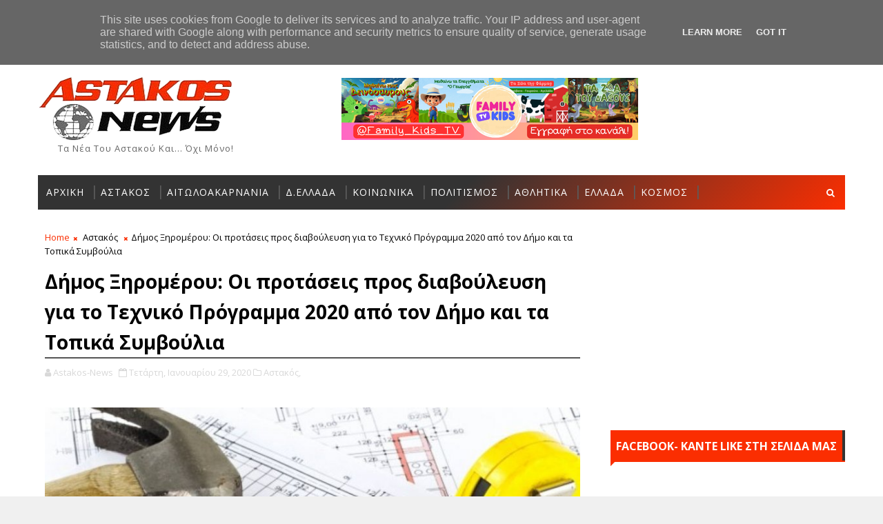

--- FILE ---
content_type: text/html; charset=UTF-8
request_url: https://zodia123.gr/widget4_show.php?width=320&arrows_bgcol=96a4a5
body_size: 4354
content:
<!DOCTYPE html>
<html>
<head>
<meta http-equiv="content-type" content="text-html; charset=utf-8" />

<link href="https://fonts.googleapis.com/css?family=Open+Sans:400italic,700italic,400,700&amp;subset=latin,greek-ext" rel="stylesheet" type="text/css">
<link rel="stylesheet" href="/css/widgets/bootstrap.css">
<link rel="stylesheet" href="/css/widgets/style.css?0">
    
<style>
    .scrollable {
            /* required settings */
            position:relative;
            overflow:hidden;
            width: 100%;
            height: 100%;
    }

    /*
        root element for scrollable items. Must be absolutely positioned
        and it should have a extremely large width to accommodate scrollable items.
        it's enough that you set width and height for the root element and
        not for this element.
    */
    .scrollable .items {
            /* this cannot be too large */
            width:20000em;
            position:relative;
            left:0px;
    }

    /*
        a single item. must be floated in horizontal scrolling.
        typically, this element is the one that *you* will style
        the most.
    */
    .scrollable .items .item {
      float:left;
      width: 280px;
      padding: 0px;
    }

</style>
</head>

<body>


<!-- -->


<div class="widget-border with-img" style="text-align:center;width:320px;height:450px">
    <div class="scrollable">
    <div class="items">
    
        <div class="item">
            <img src="/images/widget_signs/aries.png">
            <h5>Κριός</h5>
            <p></p>Ευκαιρίες και προοπτικές επαγγελματικής ανάπτυξης μπορούν να προκύψουν σε αρκετούς από εσάς αυτήν την περίοδο. Ο  οικονομικός  τομέας  θα  σας  απασχόληση  αυτή  την περίοδο  και το  ευχάριστο  είναι ότι η τύχη  θα  είναι με  το  μέρος  σας. Ρυθμίστε προσωπικές σας υποθέσεις ώστε να μπορέσετε να κάνετε όλα όσα επιθυμείτε. Τώρα είναι καιρός για έρευνα και δράση, στα θέματα που σας απασχολούν στον εργασιακό σας χώρο. 
        </div>
        <div class="item">
            <img src="/images/widget_signs/taurus.png">
            <h5>Ταύρος</h5>
            <p></p>Θα έρθετε σε επαφή με πολύ κόσμο και θα συζητήσετε για καινούργιες συνεργασίες. Οι εξελίξεις ανάλογα με τον βαθμό προετοιμασίας που έχετε κάνει θα είναι πολύ σημαντικές. Παράλληλα θα βρείτε νέες μεθόδους γαι την πραγματοποίηση των στόχων σας. Τα άστρα προβλέπουν για τα αισθηματικά σας, ότι οι μέρες αυτές κρύβουν τσακωμούς και εντάσεις στις ερωτικές σας σχέσεις. 
        </div>
        <div class="item">
            <img src="/images/widget_signs/gemini.png">
            <h5>Δίδυμοι</h5>
            <p></p>Αποφύγετε  όμως  να  οριστικοποιήσετε  ή  να   υπογράψετε  νέες  συμφωνίες  αυτήν  την  περίοδο. Δύσκολα θα το καταφέρετε αυτή την περίοδο, γιατί θα προκύψουν κάποια θέματα που θα πρέπει άμεσα να βρείτε λύσεις. Εστιάστε περισσότερο την προσοχή σας στον επαγγελματικό σας τομέα. Θα έχετε πολλές κατακτήσεις και πολλές προτάσεις για εξόδους αυτές τις μέρες. 
        </div>
        <div class="item">
            <img src="/images/widget_signs/cancer.png">
            <h5>Καρκίνος</h5>
            <p></p>Ζητείστε  και τη  γνώμη των αγαπημένων  σας προσώπων  και κινηθείτε ανάλογα. Ο  αισθηματικός  τομέας  υπόσχεται  ευχάριστες  στιγμές ενώ όσοι  έχετε προβλήματα  με  το  ταίρι σας τώρα  μπορείτε  να  γεφυρώσετε  τις αποστάσεις. Προσοχή σε διαφωνίες που μπορεί να προκύψουν με τους συνεργάτες σας και κινηθείτε με ήρεμο τρόπο και διπλωματία αποφεύγοντας εντάσεις και προστριβές. 
        </div>
        <div class="item">
            <img src="/images/widget_signs/leo.png">
            <h5>Λέων</h5>
            <p></p>Μπορεί να έχει κάνει και εκείνος λάθη αλλά τουλάχιστον τα έχει παραδεχθεί. Ο  ερωτικός  τομέας  υπόσχεται  πολλά. Σχέσεις  και  συνεργασίες  εξακολουθούν  να  σας προβληματίζουν. Το πρόγραμμα σας θα είναι φορτωμένο, αφού οι υποχρεώσεις στη δουλειά σας θα αυξηθούν και θα εργάζεστε παραπάνω ώρες για να τα τακτοποιήσετε όλα. 
        </div>
        <div class="item">
            <img src="/images/widget_signs/virgo.png">
            <h5>Παρθένος</h5>
            <p></p>Ενδιαφέρον προβλέπεται αυτό το διάστημα για εσάς. Με τον δυναμισμό σας θα έχετε την ευκαιρία να φέρετε εις πέρας ο,τι θελήσετε. Οι ενέργειές σας σε θέματα που αφορούν τον επαγγελματικό σας τομέα φαίνεται ότι από εδώ και στο εξής μπλοκάρουν. Στα οικονομικά σας θα ξεπεράσετε τις δυσκολίες που αντιμετωπίζετε, αλλά θα πρέπει να αποφύγετε άσκοπες αγορές και περιττές σπατάλες. 
        </div>
        <div class="item">
            <img src="/images/widget_signs/libra.png">
            <h5>Ζυγός</h5>
            <p></p>Να είστε συνετοί με την διαχείριση των χρημάτων σας, γιατί θα προκύψουν έκτακτα έξοδα που δεν τα είχατε υπολογίσει. Οι πλανήτες σας βοηθούν να εκφράσετε και οι δύο τα εσώψυχά σας. Προσπαθήστε να περνάτε περισσότερες ώρες μαζί του γιατί θα σας βοηθήσει να τον πλησιάσετε πιο πολύ και να κερδίσετε πάλι την εμπιστοσύνη του. Στον  εργασιακό  χώρο,  ένα  παρασκήνιο  σε  βάρος  σας από  συνεργάτες,  δεν  αποκλείετε  να  σας αιφνιδιάσει  και να  σας στεναχωρήσει. 
        </div>
        <div class="item">
            <img src="/images/widget_signs/scorpio.png">
            <h5>Σκορπιός</h5>
            <p></p>  Στα  μέσα  της  εβδομάδος,  προσέξτε  λίγο  κάποιες  συναισθηματικές αντιθέσεις  που  μπορεί  να  προκύψουν  με  τον  σύντροφό  σας  και  να  δημιουργήσουν  εμπλοκές  και  εντάσεις. Θα υπάρχει μεγάλη κινητικότητα στη ζωή σας και θα ασχοληθείτε με πολλές κοινωνικές σας υποχρεώσεις. Κάντε λίγο  ακόμα υπομονή και τα  πράγματα  θα  βρουν τον δρόμο  τους  σύντομα. 
        </div>
        <div class="item">
            <img src="/images/widget_signs/sagittarius.png">
            <h5>Τοξότης</h5>
            <p></p>  Δημιουργικά  σχέδια,  επιχειρηματικά  σχέδια,  μακρινά  ταξίδια,    νομικές  και  διαδικαστικές  υποθέσεις  μπορούν  πλέον  να  προγραμματιστούν.   Καλό  θα  ήταν   βέβαια  να  μην  προβείτε  σε  κινήσεις  για  λίγες   ημέρες.   Πολλοί  από εσάς  βρίσκεστε σε  μια κατάσταση όπου  θα  πρέπει  να  αντιμετωπίσετε  πληγές  του παρελθόντος και να  δώσετε  λύσεις.   Την προσοχή σας φαίνεται  ότι αποσπά  αυτή  την περίοδο και η εργασία. 
        </div>
        <div class="item">
            <img src="/images/widget_signs/capricorn.png">
            <h5>Αιγόκερως</h5>
            <p></p>  Πληγές,  φοβίες  και  ανασφάλειες  που  μπορεί  να  προέρχονται   από  το  παρελθόν  κάνουν  την  εμφάνισή  τους. Θα υιοθετήσετε νέους τρόπους σκέψης και θα γίνετε πιο τολμηροί στις κινήσεις σας, αλλά χρειάζεται να είσαστε προσεκτικοί στις αποφάσεις που θα πάρετε, γιατί θα έχετε καινούργιες προτάσεις για συνεργασίες που θα σας ενθουσιάσουν. Καλό θα είναι να ζητήσετε βοήθεια από τους δικούς σας ανθρώπους, γιατί συνήθως όταν πιέζεστε κάνετε λάθη. 
        </div>
        <div class="item">
            <img src="/images/widget_signs/aquarius.png">
            <h5>Υδροχόος</h5>
            <p></p>Θα κάνετε πολλές γνωριμίες που θα σας γοητεύσουν και θα μπείτε στην διαδικασία να επιλέξετε αυτό που σας ταιριάζει καλύτερα. Μην πάρεις αποφάσεις, αν δεν έχεις βάλει σωστές βάσεις σε κάτι που αφορά την εργασία σου. Προσπαθήστε στα επαγγελματικά σας να είστε συγκεντρωμένοι. Στον  ερωτικό  τομέα  μπορείτε  να  εκμεταλλευτείτε  αυτήν  την περίοδο  για να  γεφυρώσετε  τις αποστάσεις  με  το  σύντροφό  σας. 
        </div>
        <div class="item">
            <img src="/images/widget_signs/pisces.png">
            <h5>Ιχθείς</h5>
            <p></p>Στον ερωτικό τομέα όσοι από τους δεσμευμένους γοητεύεστε από τον παράνομο έρωτα  καλό θα είναι να είστε πολύ προσεκτικοί. Συζητήστε με απόλυτη ειλικρίνεια με τον σύντροφο σας, τα θέματα που σας απασχολούν και σας προβληματίζουν για την πορεία της σχέσης σας. Τα οικονομικά  εξακολουθούν  να  σας προβληματίζουν  και αυτό  θα  κρατήσει  μέχρι το  τέλος του μήνα,  για αυτό  κάντε υπομονή και καλούς  χειρισμούς. 
        </div>    </div>
    </div>
    <!--a href="#" class="bottom-link">powered by zodia123.gr</a-->
    <div class="arrows-navigation">
        <a href="#" class="nav prev"><div class="arrow-cont" style="padding-left:16px;padding-right:19px;background-color:#96a4a5"><img src="/images/arrow-left.png"></div></a>
        <a href="#" class="nav next"><div class="arrow-cont" style="padding-left:19px;padding-right:16px;background-color:#96a4a5"><img src="/images/arrow-right.png"></div></a>
    </div>
</div>



<script type="text/javascript" src="/js/common.js.php"></script>

<script type="text/javascript">
    $(document).ready(function() {
        $("div.scrollable").scrollable({size:3, hoverClass: "hover"}).circular().navigator().mousewheel()
    });
</script>

<script type="text/javascript">

  var _gaq = _gaq || [];
  _gaq.push(['_setAccount', 'UA-7164089-33']);
  _gaq.push(['_trackPageview']);

  (function() {
    var ga = document.createElement('script'); ga.type = 'text/javascript'; ga.async = true;
    ga.src = ('https:' == document.location.protocol ? 'https://ssl' : 'http://www') + '.google-analytics.com/ga.js';
    var s = document.getElementsByTagName('script')[0]; s.parentNode.insertBefore(ga, s);
  })();

</script>
<script defer src="https://static.cloudflareinsights.com/beacon.min.js/vcd15cbe7772f49c399c6a5babf22c1241717689176015" integrity="sha512-ZpsOmlRQV6y907TI0dKBHq9Md29nnaEIPlkf84rnaERnq6zvWvPUqr2ft8M1aS28oN72PdrCzSjY4U6VaAw1EQ==" data-cf-beacon='{"version":"2024.11.0","token":"eee24a401ae04c46bae07f79a659f736","r":1,"server_timing":{"name":{"cfCacheStatus":true,"cfEdge":true,"cfExtPri":true,"cfL4":true,"cfOrigin":true,"cfSpeedBrain":true},"location_startswith":null}}' crossorigin="anonymous"></script>
</body>
</html>


--- FILE ---
content_type: text/html; charset=utf-8
request_url: https://accounts.google.com/o/oauth2/postmessageRelay?parent=https%3A%2F%2Fwww.astakos-news.gr&jsh=m%3B%2F_%2Fscs%2Fabc-static%2F_%2Fjs%2Fk%3Dgapi.lb.en.OE6tiwO4KJo.O%2Fd%3D1%2Frs%3DAHpOoo_Itz6IAL6GO-n8kgAepm47TBsg1Q%2Fm%3D__features__
body_size: 163
content:
<!DOCTYPE html><html><head><title></title><meta http-equiv="content-type" content="text/html; charset=utf-8"><meta http-equiv="X-UA-Compatible" content="IE=edge"><meta name="viewport" content="width=device-width, initial-scale=1, minimum-scale=1, maximum-scale=1, user-scalable=0"><script src='https://ssl.gstatic.com/accounts/o/2580342461-postmessagerelay.js' nonce="KdP_NmtXNlQ4FDV4DrhGXg"></script></head><body><script type="text/javascript" src="https://apis.google.com/js/rpc:shindig_random.js?onload=init" nonce="KdP_NmtXNlQ4FDV4DrhGXg"></script></body></html>

--- FILE ---
content_type: text/html; charset=utf-8
request_url: https://www.google.com/recaptcha/api2/aframe
body_size: 266
content:
<!DOCTYPE HTML><html><head><meta http-equiv="content-type" content="text/html; charset=UTF-8"></head><body><script nonce="rzZ5nelqt7hdkXoOSzu4Bw">/** Anti-fraud and anti-abuse applications only. See google.com/recaptcha */ try{var clients={'sodar':'https://pagead2.googlesyndication.com/pagead/sodar?'};window.addEventListener("message",function(a){try{if(a.source===window.parent){var b=JSON.parse(a.data);var c=clients[b['id']];if(c){var d=document.createElement('img');d.src=c+b['params']+'&rc='+(localStorage.getItem("rc::a")?sessionStorage.getItem("rc::b"):"");window.document.body.appendChild(d);sessionStorage.setItem("rc::e",parseInt(sessionStorage.getItem("rc::e")||0)+1);localStorage.setItem("rc::h",'1766821708412');}}}catch(b){}});window.parent.postMessage("_grecaptcha_ready", "*");}catch(b){}</script></body></html>

--- FILE ---
content_type: text/javascript; charset=UTF-8
request_url: https://www.astakos-news.gr/feeds/posts/default?alt=json-in-script&max-results=4&callback=jQuery111008032540082102408_1766821680978&_=1766821680979
body_size: 4549
content:
// API callback
jQuery111008032540082102408_1766821680978({"version":"1.0","encoding":"UTF-8","feed":{"xmlns":"http://www.w3.org/2005/Atom","xmlns$openSearch":"http://a9.com/-/spec/opensearchrss/1.0/","xmlns$blogger":"http://schemas.google.com/blogger/2008","xmlns$georss":"http://www.georss.org/georss","xmlns$gd":"http://schemas.google.com/g/2005","xmlns$thr":"http://purl.org/syndication/thread/1.0","id":{"$t":"tag:blogger.com,1999:blog-1776126430726903972"},"updated":{"$t":"2025-12-26T16:43:08.941+02:00"},"category":[{"term":"Αστακός"},{"term":"Ειδήσεις Αιτωλοακαρνανίας"},{"term":"Ελλάδα"},{"term":"Πολιτισμός"},{"term":"Αθλητικά"},{"term":"Κοινωνικά"},{"term":"Απόψεις"},{"term":"Βίντεο"},{"term":"Επιστήμη - Τεχνολογία"},{"term":"Κόσμος"},{"term":"Υγεία"},{"term":"Καιρός"},{"term":"Δυτική Ελλάδα"},{"term":"Αστεία"},{"term":"Ιστορία"},{"term":"Μουσική"},{"term":"Τηλεόραση"},{"term":"Έθιμα-Παραδόσεις"},{"term":"Αγγελίες"},{"term":"Astakos-News"},{"term":"Παράξενα"},{"term":"Σινεμά"},{"term":"Showbiz"},{"term":"Διαφημίσεις"},{"term":"Συνταγές"},{"term":"Ψυχαγωγία"},{"term":"Αυτοκίνητο"},{"term":"ad"},{"term":"Featured"}],"title":{"type":"text","$t":"Αstakos News - Ειδήσεις από τον Αστακό και την Αιτωλοακαρνανία"},"subtitle":{"type":"html","$t":"Τα νέα του Αστακού και... όχι μόνο!"},"link":[{"rel":"http://schemas.google.com/g/2005#feed","type":"application/atom+xml","href":"https:\/\/www.astakos-news.gr\/feeds\/posts\/default"},{"rel":"self","type":"application/atom+xml","href":"https:\/\/www.blogger.com\/feeds\/1776126430726903972\/posts\/default?alt=json-in-script\u0026max-results=4"},{"rel":"alternate","type":"text/html","href":"https:\/\/www.astakos-news.gr\/"},{"rel":"hub","href":"http://pubsubhubbub.appspot.com/"},{"rel":"next","type":"application/atom+xml","href":"https:\/\/www.blogger.com\/feeds\/1776126430726903972\/posts\/default?alt=json-in-script\u0026start-index=5\u0026max-results=4"}],"author":[{"name":{"$t":"Unknown"},"email":{"$t":"noreply@blogger.com"},"gd$image":{"rel":"http://schemas.google.com/g/2005#thumbnail","width":"16","height":"16","src":"https:\/\/img1.blogblog.com\/img\/b16-rounded.gif"}}],"generator":{"version":"7.00","uri":"http://www.blogger.com","$t":"Blogger"},"openSearch$totalResults":{"$t":"18205"},"openSearch$startIndex":{"$t":"1"},"openSearch$itemsPerPage":{"$t":"4"},"entry":[{"id":{"$t":"tag:blogger.com,1999:blog-1776126430726903972.post-8009791156915897531"},"published":{"$t":"2025-12-26T01:04:00.007+02:00"},"updated":{"$t":"2025-12-26T01:06:40.599+02:00"},"category":[{"scheme":"http://www.blogger.com/atom/ns#","term":"Αστακός"},{"scheme":"http://www.blogger.com/atom/ns#","term":"Κοινωνικά"}],"title":{"type":"text","$t":"\"Έφυγε\" ξαφνικά από τη ζωή η Αγνή Καϋμενάκη με καταγωγή από τον Αστακό"},"content":{"type":"html","$t":"\u003Cdiv class=\"separator\" style=\"clear: both; text-align: center;\"\u003E\u003Ca href=\"https:\/\/blogger.googleusercontent.com\/img\/b\/R29vZ2xl\/AVvXsEjkPzd77nO5rFhZ9VNImj-jf_ENoZ59hM8c9Gi2hhpXqCM-micS4FTt6AoArKBrwkmI5vkLExzm6Rl7NHpDUvufvM-T-eJxeNHLduJ2IQ81K1KAeQ9ZCHixfsAT41_MciJw165uOFwZkMhw8b7_jOyuZ95NHhvw13M1VNZBOrg0-1h7o8EVgYJkWEkZhs8\/s1390\/%CE%B1%CE%B3%CE%BD%CE%B7-%CE%BA%CE%B1%CF%85%CE%BC%CE%B5%CE%BD%CE%B1%CE%BA%CE%B7.jpg\" style=\"margin-left: 1em; margin-right: 1em;\"\u003E\u003Cimg border=\"0\" data-original-height=\"1390\" data-original-width=\"1205\" src=\"https:\/\/blogger.googleusercontent.com\/img\/b\/R29vZ2xl\/AVvXsEjkPzd77nO5rFhZ9VNImj-jf_ENoZ59hM8c9Gi2hhpXqCM-micS4FTt6AoArKBrwkmI5vkLExzm6Rl7NHpDUvufvM-T-eJxeNHLduJ2IQ81K1KAeQ9ZCHixfsAT41_MciJw165uOFwZkMhw8b7_jOyuZ95NHhvw13M1VNZBOrg0-1h7o8EVgYJkWEkZhs8\/s16000\/%CE%B1%CE%B3%CE%BD%CE%B7-%CE%BA%CE%B1%CF%85%CE%BC%CE%B5%CE%BD%CE%B1%CE%BA%CE%B7.jpg\" \/\u003E\u003C\/a\u003E\u003C\/div\u003E\u003Cbr \/\u003E\"Έφυγε\" ξαφνικά από τη ζωή η Αγνή Καϋμενάκη παραμονή των Χριστουγέννων. Την είδηση γνωστοποίησε ο Γιώργος Παληγεώργος με ανάρτησή του στα social media.\u003Cdiv\u003E\u003Cbr \/\u003E\u003C\/div\u003E\u003Cdiv\u003E\u003Cb\u003EΑκολουθεί η ανάρτηση:\u003C\/b\u003E\u003Cbr \/\u003E\u003Cdiv\u003E\u003Cbr \/\u003E\u003C\/div\u003E\u003Cdiv\u003E\u003Ci\u003E\"Α Π Ι Σ Τ Ε Υ Τ Ο ! \u003Cbr \/\u003E\u003Cbr \/\u003EΗ αγαπημένη μας Αγνή έφυγε ξαφνικά και μας άφησε… \u003Cbr \/\u003E\u003Cbr \/\u003EΗ Αγνή Καϋμενάκη ένα ζεστό και γλυκύτατο πλάσμα, γεμάτο καρδιά, έσβησε πολύ νωρίς κι απότομα,  παραμονή των Χριστουγέννων, αφήνοντάς μας μεσ’ την οδύνη και τα βουβά γιατί; \u003Cbr \/\u003E\u003Cbr \/\u003EΗ Αγνή, από μικρή, αντιμετώπισε την ορφάνια που όχι μόνο δεν την έκαμψε, αλλά, με ρεαλισμό κι ανθρώπινες αξίες,  ενίσχυσε την όρεξή της για ζωή. Δασκάλα στο επάγγελμα, μοίραζε ακατάπαυστα την αστείρευτη αγάπη της σε  όλους μας. Αυτό το ένιωσαν  όσοι τη γνώρισαν στους  κοινωνικούς και επαγγελματικούς της χώρους, καθώς  και  στον Αστακό όπου η γενέτειρά  της και  στις Φυτείες, όπου το χωριό που κατάγεται ο σύζυγός της Βασίλης Ε. Παληγεώργος, επίσης δάσκαλος. \u003Cbr \/\u003E\u003Cbr \/\u003EΜε το Βασίλη υπήρξαν ένα αγαπημένο κι υποδειγματικό ζευγάρι κι απέκτησαν δυο αγόρια, το Βαγγέλη και τον Κώστα. \u003Cbr \/\u003E\u003Cbr \/\u003EΗ καρδιά και η σκέψη μας είναι στο Βασίλη και στα δυο παιδιά τους και στις αδερφές της. \u003Cbr \/\u003E\u003Cbr \/\u003EΓια την τελετή της κηδείας θα υπάρξει ενημέρωση με νέα ανάρτηση (πιθανότατα την προσεχή Δευτέρα).\"\u003C\/i\u003E\u003C\/div\u003E\u003Cdiv\u003E\u003Cbr \/\u003E\u003C\/div\u003E\u003C\/div\u003E\n\n\u003Ciframe allow=\"autoplay; clipboard-write; encrypted-media; picture-in-picture; web-share\" allowfullscreen=\"true\" frameborder=\"0\" height=\"678\" scrolling=\"no\" src=\"https:\/\/www.facebook.com\/plugins\/post.php?href=https%3A%2F%2Fwww.facebook.com%2Fgpaligeorgos%2Fposts%2Fpfbid02Dr4egPgJwDeJi7DhUeZJsLMCHo68Y9VYcimwEbYPc2TLM1CMkrN6PBGpmzVeRjzSl\u0026amp;show_text=true\u0026amp;width=500\" style=\"border: none; overflow: hidden;\" width=\"500\"\u003E\u003C\/iframe\u003E"},"link":[{"rel":"replies","type":"application/atom+xml","href":"https:\/\/www.astakos-news.gr\/feeds\/8009791156915897531\/comments\/default","title":"Σχόλια ανάρτησης"},{"rel":"replies","type":"text/html","href":"https:\/\/www.astakos-news.gr\/2025\/12\/blog-post_26.html#comment-form","title":"0 σχόλια"},{"rel":"edit","type":"application/atom+xml","href":"https:\/\/www.blogger.com\/feeds\/1776126430726903972\/posts\/default\/8009791156915897531"},{"rel":"self","type":"application/atom+xml","href":"https:\/\/www.blogger.com\/feeds\/1776126430726903972\/posts\/default\/8009791156915897531"},{"rel":"alternate","type":"text/html","href":"https:\/\/www.astakos-news.gr\/2025\/12\/blog-post_26.html","title":"\"Έφυγε\" ξαφνικά από τη ζωή η Αγνή Καϋμενάκη με καταγωγή από τον Αστακό"}],"author":[{"name":{"$t":"Unknown"},"email":{"$t":"noreply@blogger.com"},"gd$image":{"rel":"http://schemas.google.com/g/2005#thumbnail","width":"16","height":"16","src":"https:\/\/img1.blogblog.com\/img\/b16-rounded.gif"}}],"media$thumbnail":{"xmlns$media":"http://search.yahoo.com/mrss/","url":"https:\/\/blogger.googleusercontent.com\/img\/b\/R29vZ2xl\/AVvXsEjkPzd77nO5rFhZ9VNImj-jf_ENoZ59hM8c9Gi2hhpXqCM-micS4FTt6AoArKBrwkmI5vkLExzm6Rl7NHpDUvufvM-T-eJxeNHLduJ2IQ81K1KAeQ9ZCHixfsAT41_MciJw165uOFwZkMhw8b7_jOyuZ95NHhvw13M1VNZBOrg0-1h7o8EVgYJkWEkZhs8\/s72-c\/%CE%B1%CE%B3%CE%BD%CE%B7-%CE%BA%CE%B1%CF%85%CE%BC%CE%B5%CE%BD%CE%B1%CE%BA%CE%B7.jpg","height":"72","width":"72"},"thr$total":{"$t":"0"}},{"id":{"$t":"tag:blogger.com,1999:blog-1776126430726903972.post-7273897949343131332"},"published":{"$t":"2025-12-24T23:53:00.010+02:00"},"updated":{"$t":"2025-12-25T00:00:42.615+02:00"},"category":[{"scheme":"http://www.blogger.com/atom/ns#","term":"Αστακός"},{"scheme":"http://www.blogger.com/atom/ns#","term":"Κοινωνικά"}],"title":{"type":"text","$t":"Ευχές για τα Χριστούγεννα καταστημάτων του Αστακού"},"content":{"type":"html","$t":"\u003Cp\u003E\u0026nbsp;\u003C\/p\u003E\u003Cdiv class=\"separator\" style=\"clear: both; text-align: center;\"\u003E\u003Ca href=\"https:\/\/blogger.googleusercontent.com\/img\/b\/R29vZ2xl\/AVvXsEghOSFW6bkZFQtA0FGY2IOwF-Ss72GJ7ZkLd0JwnYJj8djITcvz8dkYhIM7z5gP1AUllRVEsmiV-HQ7dhfVXpFWhVed0gIz1oRnLQ87ONuH8g2DR1lBH1j0aNFHZo6md2GpmkzKOaFzux0Vk7XR5DnkUPV74i4eryB3XmB2VNdl9kr1oOj_F7PyxJXXlew\/s1920\/%CE%95%CF%85%CF%87%CE%AD%CF%82%20%CE%9A%CE%B1%CF%84%CE%B1%CF%83%CF%84%CE%B7%CE%BC%CE%AC%CF%84%CF%89%CE%BD%20%CE%91%CF%83%CF%84%CE%B1%CE%BA%CE%BF%CF%8D.png\" style=\"margin-left: 1em; margin-right: 1em;\"\u003E\u003Cimg border=\"0\" data-original-height=\"1080\" data-original-width=\"1920\" src=\"https:\/\/blogger.googleusercontent.com\/img\/b\/R29vZ2xl\/AVvXsEghOSFW6bkZFQtA0FGY2IOwF-Ss72GJ7ZkLd0JwnYJj8djITcvz8dkYhIM7z5gP1AUllRVEsmiV-HQ7dhfVXpFWhVed0gIz1oRnLQ87ONuH8g2DR1lBH1j0aNFHZo6md2GpmkzKOaFzux0Vk7XR5DnkUPV74i4eryB3XmB2VNdl9kr1oOj_F7PyxJXXlew\/s16000\/%CE%95%CF%85%CF%87%CE%AD%CF%82%20%CE%9A%CE%B1%CF%84%CE%B1%CF%83%CF%84%CE%B7%CE%BC%CE%AC%CF%84%CF%89%CE%BD%20%CE%91%CF%83%CF%84%CE%B1%CE%BA%CE%BF%CF%8D.png\" \/\u003E\u003C\/a\u003E\u003C\/div\u003E\u003Cbr \/\u003EΕυχές για τα Χριστούγεννα καταστημάτων του Αστακού.\u003Cdiv\u003E\u003Cbr \/\u003E\u003Cp\u003E\u003C\/p\u003E\u003Cdiv class=\"separator\" style=\"clear: both; text-align: center;\"\u003E\u003Ciframe allowfullscreen='allowfullscreen' webkitallowfullscreen='webkitallowfullscreen' mozallowfullscreen='mozallowfullscreen' width='589' height='490' src='https:\/\/www.blogger.com\/video.g?token=AD6v5dxDoHVwpLwETQyY0emPjzybunFvRlaUSVmDOXwqet_eHSMexysvjoeqWyTPP_GMmmYCYxpVVMo58M0agysqUQ' class='b-hbp-video b-uploaded' frameborder='0'\u003E\u003C\/iframe\u003E\u003C\/div\u003E\u003Cbr \/\u003E\u003Cdiv class=\"separator\" style=\"clear: both; text-align: center;\"\u003E\u003Ciframe allowfullscreen='allowfullscreen' webkitallowfullscreen='webkitallowfullscreen' mozallowfullscreen='mozallowfullscreen' width='594' height='494' src='https:\/\/www.blogger.com\/video.g?token=AD6v5dxnSgKFb4saUpKJ5x5uorj5svgBT6onR-tFN1qKEQennRTX3jeF5Et4GkMadFxZko4X-wzIl83rpGY1vvJRJA' class='b-hbp-video b-uploaded' frameborder='0'\u003E\u003C\/iframe\u003E\u003C\/div\u003E\u003Cbr \/\u003E\u003Cp\u003E\u003Cbr \/\u003E\u003C\/p\u003E\u003C\/div\u003E"},"link":[{"rel":"replies","type":"application/atom+xml","href":"https:\/\/www.astakos-news.gr\/feeds\/7273897949343131332\/comments\/default","title":"Σχόλια ανάρτησης"},{"rel":"replies","type":"text/html","href":"https:\/\/www.astakos-news.gr\/2025\/12\/blog-post_55.html#comment-form","title":"0 σχόλια"},{"rel":"edit","type":"application/atom+xml","href":"https:\/\/www.blogger.com\/feeds\/1776126430726903972\/posts\/default\/7273897949343131332"},{"rel":"self","type":"application/atom+xml","href":"https:\/\/www.blogger.com\/feeds\/1776126430726903972\/posts\/default\/7273897949343131332"},{"rel":"alternate","type":"text/html","href":"https:\/\/www.astakos-news.gr\/2025\/12\/blog-post_55.html","title":"Ευχές για τα Χριστούγεννα καταστημάτων του Αστακού"}],"author":[{"name":{"$t":"Unknown"},"email":{"$t":"noreply@blogger.com"},"gd$image":{"rel":"http://schemas.google.com/g/2005#thumbnail","width":"16","height":"16","src":"https:\/\/img1.blogblog.com\/img\/b16-rounded.gif"}}],"media$thumbnail":{"xmlns$media":"http://search.yahoo.com/mrss/","url":"https:\/\/blogger.googleusercontent.com\/img\/b\/R29vZ2xl\/AVvXsEghOSFW6bkZFQtA0FGY2IOwF-Ss72GJ7ZkLd0JwnYJj8djITcvz8dkYhIM7z5gP1AUllRVEsmiV-HQ7dhfVXpFWhVed0gIz1oRnLQ87ONuH8g2DR1lBH1j0aNFHZo6md2GpmkzKOaFzux0Vk7XR5DnkUPV74i4eryB3XmB2VNdl9kr1oOj_F7PyxJXXlew\/s72-c\/%CE%95%CF%85%CF%87%CE%AD%CF%82%20%CE%9A%CE%B1%CF%84%CE%B1%CF%83%CF%84%CE%B7%CE%BC%CE%AC%CF%84%CF%89%CE%BD%20%CE%91%CF%83%CF%84%CE%B1%CE%BA%CE%BF%CF%8D.png","height":"72","width":"72"},"thr$total":{"$t":"0"}},{"id":{"$t":"tag:blogger.com,1999:blog-1776126430726903972.post-2187072604420213982"},"published":{"$t":"2025-12-24T23:32:00.000+02:00"},"updated":{"$t":"2025-12-24T23:34:39.882+02:00"},"category":[{"scheme":"http://www.blogger.com/atom/ns#","term":"Αστακός"},{"scheme":"http://www.blogger.com/atom/ns#","term":"Κοινωνικά"}],"title":{"type":"text","$t":"Ευχές για τα Χριστούγεννα από τον Δήμαρχο Ξηρομέρου"},"content":{"type":"html","$t":"\u003Cdiv class=\"separator\" style=\"clear: both; text-align: center;\"\u003E\u003Ca href=\"https:\/\/blogger.googleusercontent.com\/img\/b\/R29vZ2xl\/AVvXsEhVhv2qOA65Xret2JJYhl5FZm-UTWcTZRynyDlqGneCbnjqjYUNEqbMPWKBd7wD7HJFbdDaikypXhzY_Ff01eTdRIPFl78Lkk1hivFJC9eLDS-2ez3lw4k0G2tFu9Zn_RtS7O-NP3XA90Hey2AAXes2_G5LHy-foQEWW6sEgERJhVaS4h8VibpUhL8RgCE\/s1275\/%CE%95%CE%A5%CE%A7%CE%95%CE%A3%20%CE%94%CE%97%CE%9C%CE%91%CE%A1%CE%A7%CE%9F%CE%A3%20%CE%9E%CE%97%CE%A1%CE%9F%CE%9C%CE%95%CE%A1%CE%9F%CE%A5-1.jpg\" imageanchor=\"1\" style=\"margin-left: 1em; margin-right: 1em;\"\u003E\u003Cimg border=\"0\" data-original-height=\"768\" data-original-width=\"1275\" src=\"https:\/\/blogger.googleusercontent.com\/img\/b\/R29vZ2xl\/AVvXsEhVhv2qOA65Xret2JJYhl5FZm-UTWcTZRynyDlqGneCbnjqjYUNEqbMPWKBd7wD7HJFbdDaikypXhzY_Ff01eTdRIPFl78Lkk1hivFJC9eLDS-2ez3lw4k0G2tFu9Zn_RtS7O-NP3XA90Hey2AAXes2_G5LHy-foQEWW6sEgERJhVaS4h8VibpUhL8RgCE\/s16000\/%CE%95%CE%A5%CE%A7%CE%95%CE%A3%20%CE%94%CE%97%CE%9C%CE%91%CE%A1%CE%A7%CE%9F%CE%A3%20%CE%9E%CE%97%CE%A1%CE%9F%CE%9C%CE%95%CE%A1%CE%9F%CE%A5-1.jpg\" \/\u003E\u003C\/a\u003E\u003C\/div\u003E\u003Cbr \/\u003EΣε αυτή τη μαγική εποχή των Χριστουγέννων, ας αφήσουμε την αγάπη και τη ζεστασιά να φωτίσουν τις ψυχές μας. Εύχομαι σε όλους σας υγεία, ειρήνη και ευτυχία. \u003Cbr \/\u003E\u003Cbr \/\u003EΑς αναλογιστούμε τα δώρα που έχουμε και ας μοιραστούμε τη χαρά με τους γύρω μας. \u003Cbr \/\u003E\u003Cbr \/\u003EΚαλά Χριστούγεννα και ευτυχισμένο το Νέο Έτος! \u003Cbr \/\u003E\u003Cbr \/\u003E\u003Cdiv style=\"text-align: center;\"\u003E\u003Cb\u003EΤριανταφυλλάκης Λεων. Ιωάννης\u003C\/b\u003E\u003C\/div\u003E\u003Cdiv style=\"text-align: center;\"\u003E\u003Cb\u003EΔήμαρχος Ξηρομέρου\u003C\/b\u003E\u003C\/div\u003E\u003Cdiv style=\"text-align: center;\"\u003E\u003Cbr \/\u003E\u003C\/div\u003E\u003Cdiv style=\"text-align: center;\"\u003E\u003Cdiv class=\"separator\" style=\"clear: both; text-align: center;\"\u003E\u003Ca href=\"https:\/\/blogger.googleusercontent.com\/img\/b\/R29vZ2xl\/AVvXsEj4OMaCJJsvpsozO6k-28-T0HBbJCRizhQMKdyO_I1HY9gjkKdt7DxVud9e1ixV1nYYfxbcUvZDUoli8u6tKBpKOG4YEaj7n9W4OaGcG_-YxcFJdChU9TRSjMjQVLxvRuHaO4n160EaowkHnPhaH9RzbMsDMFuruOCm7trXgxuqbQNt35eu8CWgO0Ou3Us\/s652\/%CE%95%CE%A5%CE%A7%CE%95%CE%A3%20%CE%94%CE%97%CE%9C%CE%91%CE%A1%CE%A7%CE%9F%CE%A3%20%CE%9E%CE%97%CE%A1%CE%9F%CE%9C%CE%95%CE%A1%CE%9F%CE%A5.jpg\" imageanchor=\"1\" style=\"margin-left: 1em; margin-right: 1em;\"\u003E\u003Cimg border=\"0\" data-original-height=\"652\" data-original-width=\"435\" src=\"https:\/\/blogger.googleusercontent.com\/img\/b\/R29vZ2xl\/AVvXsEj4OMaCJJsvpsozO6k-28-T0HBbJCRizhQMKdyO_I1HY9gjkKdt7DxVud9e1ixV1nYYfxbcUvZDUoli8u6tKBpKOG4YEaj7n9W4OaGcG_-YxcFJdChU9TRSjMjQVLxvRuHaO4n160EaowkHnPhaH9RzbMsDMFuruOCm7trXgxuqbQNt35eu8CWgO0Ou3Us\/s16000\/%CE%95%CE%A5%CE%A7%CE%95%CE%A3%20%CE%94%CE%97%CE%9C%CE%91%CE%A1%CE%A7%CE%9F%CE%A3%20%CE%9E%CE%97%CE%A1%CE%9F%CE%9C%CE%95%CE%A1%CE%9F%CE%A5.jpg\" \/\u003E\u003C\/a\u003E\u003C\/div\u003E\u003Cdiv class=\"separator\" style=\"clear: both; text-align: center;\"\u003E\u003Cbr \/\u003E\u003C\/div\u003E\u003C\/div\u003E"},"link":[{"rel":"replies","type":"application/atom+xml","href":"https:\/\/www.astakos-news.gr\/feeds\/2187072604420213982\/comments\/default","title":"Σχόλια ανάρτησης"},{"rel":"replies","type":"text/html","href":"https:\/\/www.astakos-news.gr\/2025\/12\/blog-post_9.html#comment-form","title":"0 σχόλια"},{"rel":"edit","type":"application/atom+xml","href":"https:\/\/www.blogger.com\/feeds\/1776126430726903972\/posts\/default\/2187072604420213982"},{"rel":"self","type":"application/atom+xml","href":"https:\/\/www.blogger.com\/feeds\/1776126430726903972\/posts\/default\/2187072604420213982"},{"rel":"alternate","type":"text/html","href":"https:\/\/www.astakos-news.gr\/2025\/12\/blog-post_9.html","title":"Ευχές για τα Χριστούγεννα από τον Δήμαρχο Ξηρομέρου"}],"author":[{"name":{"$t":"Unknown"},"email":{"$t":"noreply@blogger.com"},"gd$image":{"rel":"http://schemas.google.com/g/2005#thumbnail","width":"16","height":"16","src":"https:\/\/img1.blogblog.com\/img\/b16-rounded.gif"}}],"media$thumbnail":{"xmlns$media":"http://search.yahoo.com/mrss/","url":"https:\/\/blogger.googleusercontent.com\/img\/b\/R29vZ2xl\/AVvXsEhVhv2qOA65Xret2JJYhl5FZm-UTWcTZRynyDlqGneCbnjqjYUNEqbMPWKBd7wD7HJFbdDaikypXhzY_Ff01eTdRIPFl78Lkk1hivFJC9eLDS-2ez3lw4k0G2tFu9Zn_RtS7O-NP3XA90Hey2AAXes2_G5LHy-foQEWW6sEgERJhVaS4h8VibpUhL8RgCE\/s72-c\/%CE%95%CE%A5%CE%A7%CE%95%CE%A3%20%CE%94%CE%97%CE%9C%CE%91%CE%A1%CE%A7%CE%9F%CE%A3%20%CE%9E%CE%97%CE%A1%CE%9F%CE%9C%CE%95%CE%A1%CE%9F%CE%A5-1.jpg","height":"72","width":"72"},"thr$total":{"$t":"0"}},{"id":{"$t":"tag:blogger.com,1999:blog-1776126430726903972.post-6053815024782795923"},"published":{"$t":"2025-12-24T23:31:00.002+02:00"},"updated":{"$t":"2025-12-24T23:31:22.192+02:00"},"category":[{"scheme":"http://www.blogger.com/atom/ns#","term":"Κοινωνικά"}],"title":{"type":"text","$t":"Χριστουγεννιάτικες ευχές από την Κοινότητα Μύτικα"},"content":{"type":"html","$t":"\u003Cp\u003E\u0026nbsp;\u003C\/p\u003E\u003Cdiv class=\"separator\" style=\"clear: both; text-align: center;\"\u003E\u003Ca href=\"https:\/\/blogger.googleusercontent.com\/img\/b\/R29vZ2xl\/AVvXsEhlKfaRPxZaj5w02l0-O5VJQHGeDLTSBvKf1zhMu3ToErsIXiX9S9FOFiLGrBHz5rqgnN1HvSOxgYfS4Ho_OvRi_9YEmuYlJEuhCICRfEO6a6-JT1NJl5r1wcbERZk2u7-CFS1_Nw2xfz-37oIzxIGAJNKkl7Qbuckal3IHv0Rp8bzxI-0NbV1fGQJWxhk\/s1600\/%CE%95%CE%A5%CE%A7%CE%95%CE%A3%20%CE%9A%CE%9F%CE%99%CE%9D%CE%9F%CE%A4%CE%97%CE%A4%CE%91%CE%A3%20%CE%9C%CE%A5%CE%A4%CE%99%CE%9A%CE%91.jpg\" imageanchor=\"1\" style=\"margin-left: 1em; margin-right: 1em;\"\u003E\u003Cimg border=\"0\" data-original-height=\"1465\" data-original-width=\"1600\" src=\"https:\/\/blogger.googleusercontent.com\/img\/b\/R29vZ2xl\/AVvXsEhlKfaRPxZaj5w02l0-O5VJQHGeDLTSBvKf1zhMu3ToErsIXiX9S9FOFiLGrBHz5rqgnN1HvSOxgYfS4Ho_OvRi_9YEmuYlJEuhCICRfEO6a6-JT1NJl5r1wcbERZk2u7-CFS1_Nw2xfz-37oIzxIGAJNKkl7Qbuckal3IHv0Rp8bzxI-0NbV1fGQJWxhk\/s16000\/%CE%95%CE%A5%CE%A7%CE%95%CE%A3%20%CE%9A%CE%9F%CE%99%CE%9D%CE%9F%CE%A4%CE%97%CE%A4%CE%91%CE%A3%20%CE%9C%CE%A5%CE%A4%CE%99%CE%9A%CE%91.jpg\" \/\u003E\u003C\/a\u003E\u003C\/div\u003E\u003Cbr \/\u003E\u003Cp\u003E\u003C\/p\u003E"},"link":[{"rel":"replies","type":"application/atom+xml","href":"https:\/\/www.astakos-news.gr\/feeds\/6053815024782795923\/comments\/default","title":"Σχόλια ανάρτησης"},{"rel":"replies","type":"text/html","href":"https:\/\/www.astakos-news.gr\/2025\/12\/blog-post_86.html#comment-form","title":"0 σχόλια"},{"rel":"edit","type":"application/atom+xml","href":"https:\/\/www.blogger.com\/feeds\/1776126430726903972\/posts\/default\/6053815024782795923"},{"rel":"self","type":"application/atom+xml","href":"https:\/\/www.blogger.com\/feeds\/1776126430726903972\/posts\/default\/6053815024782795923"},{"rel":"alternate","type":"text/html","href":"https:\/\/www.astakos-news.gr\/2025\/12\/blog-post_86.html","title":"Χριστουγεννιάτικες ευχές από την Κοινότητα Μύτικα"}],"author":[{"name":{"$t":"Unknown"},"email":{"$t":"noreply@blogger.com"},"gd$image":{"rel":"http://schemas.google.com/g/2005#thumbnail","width":"16","height":"16","src":"https:\/\/img1.blogblog.com\/img\/b16-rounded.gif"}}],"media$thumbnail":{"xmlns$media":"http://search.yahoo.com/mrss/","url":"https:\/\/blogger.googleusercontent.com\/img\/b\/R29vZ2xl\/AVvXsEhlKfaRPxZaj5w02l0-O5VJQHGeDLTSBvKf1zhMu3ToErsIXiX9S9FOFiLGrBHz5rqgnN1HvSOxgYfS4Ho_OvRi_9YEmuYlJEuhCICRfEO6a6-JT1NJl5r1wcbERZk2u7-CFS1_Nw2xfz-37oIzxIGAJNKkl7Qbuckal3IHv0Rp8bzxI-0NbV1fGQJWxhk\/s72-c\/%CE%95%CE%A5%CE%A7%CE%95%CE%A3%20%CE%9A%CE%9F%CE%99%CE%9D%CE%9F%CE%A4%CE%97%CE%A4%CE%91%CE%A3%20%CE%9C%CE%A5%CE%A4%CE%99%CE%9A%CE%91.jpg","height":"72","width":"72"},"thr$total":{"$t":"0"}}]}});

--- FILE ---
content_type: text/javascript; charset=UTF-8
request_url: https://www.astakos-news.gr/feeds/posts/default?alt=json-in-script&callback=jQuery111008032540082102408_1766821680980&_=1766821680981
body_size: 22660
content:
// API callback
jQuery111008032540082102408_1766821680980({"version":"1.0","encoding":"UTF-8","feed":{"xmlns":"http://www.w3.org/2005/Atom","xmlns$openSearch":"http://a9.com/-/spec/opensearchrss/1.0/","xmlns$blogger":"http://schemas.google.com/blogger/2008","xmlns$georss":"http://www.georss.org/georss","xmlns$gd":"http://schemas.google.com/g/2005","xmlns$thr":"http://purl.org/syndication/thread/1.0","id":{"$t":"tag:blogger.com,1999:blog-1776126430726903972"},"updated":{"$t":"2025-12-26T16:43:08.941+02:00"},"category":[{"term":"Αστακός"},{"term":"Ειδήσεις Αιτωλοακαρνανίας"},{"term":"Ελλάδα"},{"term":"Πολιτισμός"},{"term":"Αθλητικά"},{"term":"Κοινωνικά"},{"term":"Απόψεις"},{"term":"Βίντεο"},{"term":"Επιστήμη - Τεχνολογία"},{"term":"Κόσμος"},{"term":"Υγεία"},{"term":"Καιρός"},{"term":"Δυτική Ελλάδα"},{"term":"Αστεία"},{"term":"Ιστορία"},{"term":"Μουσική"},{"term":"Τηλεόραση"},{"term":"Έθιμα-Παραδόσεις"},{"term":"Αγγελίες"},{"term":"Astakos-News"},{"term":"Παράξενα"},{"term":"Σινεμά"},{"term":"Showbiz"},{"term":"Διαφημίσεις"},{"term":"Συνταγές"},{"term":"Ψυχαγωγία"},{"term":"Αυτοκίνητο"},{"term":"ad"},{"term":"Featured"}],"title":{"type":"text","$t":"Αstakos News - Ειδήσεις από τον Αστακό και την Αιτωλοακαρνανία"},"subtitle":{"type":"html","$t":"Τα νέα του Αστακού και... όχι μόνο!"},"link":[{"rel":"http://schemas.google.com/g/2005#feed","type":"application/atom+xml","href":"https:\/\/www.astakos-news.gr\/feeds\/posts\/default"},{"rel":"self","type":"application/atom+xml","href":"https:\/\/www.blogger.com\/feeds\/1776126430726903972\/posts\/default?alt=json-in-script"},{"rel":"alternate","type":"text/html","href":"https:\/\/www.astakos-news.gr\/"},{"rel":"hub","href":"http://pubsubhubbub.appspot.com/"},{"rel":"next","type":"application/atom+xml","href":"https:\/\/www.blogger.com\/feeds\/1776126430726903972\/posts\/default?alt=json-in-script\u0026start-index=26\u0026max-results=25"}],"author":[{"name":{"$t":"Unknown"},"email":{"$t":"noreply@blogger.com"},"gd$image":{"rel":"http://schemas.google.com/g/2005#thumbnail","width":"16","height":"16","src":"https:\/\/img1.blogblog.com\/img\/b16-rounded.gif"}}],"generator":{"version":"7.00","uri":"http://www.blogger.com","$t":"Blogger"},"openSearch$totalResults":{"$t":"18205"},"openSearch$startIndex":{"$t":"1"},"openSearch$itemsPerPage":{"$t":"25"},"entry":[{"id":{"$t":"tag:blogger.com,1999:blog-1776126430726903972.post-8009791156915897531"},"published":{"$t":"2025-12-26T01:04:00.007+02:00"},"updated":{"$t":"2025-12-26T01:06:40.599+02:00"},"category":[{"scheme":"http://www.blogger.com/atom/ns#","term":"Αστακός"},{"scheme":"http://www.blogger.com/atom/ns#","term":"Κοινωνικά"}],"title":{"type":"text","$t":"\"Έφυγε\" ξαφνικά από τη ζωή η Αγνή Καϋμενάκη με καταγωγή από τον Αστακό"},"content":{"type":"html","$t":"\u003Cdiv class=\"separator\" style=\"clear: both; text-align: center;\"\u003E\u003Ca href=\"https:\/\/blogger.googleusercontent.com\/img\/b\/R29vZ2xl\/AVvXsEjkPzd77nO5rFhZ9VNImj-jf_ENoZ59hM8c9Gi2hhpXqCM-micS4FTt6AoArKBrwkmI5vkLExzm6Rl7NHpDUvufvM-T-eJxeNHLduJ2IQ81K1KAeQ9ZCHixfsAT41_MciJw165uOFwZkMhw8b7_jOyuZ95NHhvw13M1VNZBOrg0-1h7o8EVgYJkWEkZhs8\/s1390\/%CE%B1%CE%B3%CE%BD%CE%B7-%CE%BA%CE%B1%CF%85%CE%BC%CE%B5%CE%BD%CE%B1%CE%BA%CE%B7.jpg\" style=\"margin-left: 1em; margin-right: 1em;\"\u003E\u003Cimg border=\"0\" data-original-height=\"1390\" data-original-width=\"1205\" src=\"https:\/\/blogger.googleusercontent.com\/img\/b\/R29vZ2xl\/AVvXsEjkPzd77nO5rFhZ9VNImj-jf_ENoZ59hM8c9Gi2hhpXqCM-micS4FTt6AoArKBrwkmI5vkLExzm6Rl7NHpDUvufvM-T-eJxeNHLduJ2IQ81K1KAeQ9ZCHixfsAT41_MciJw165uOFwZkMhw8b7_jOyuZ95NHhvw13M1VNZBOrg0-1h7o8EVgYJkWEkZhs8\/s16000\/%CE%B1%CE%B3%CE%BD%CE%B7-%CE%BA%CE%B1%CF%85%CE%BC%CE%B5%CE%BD%CE%B1%CE%BA%CE%B7.jpg\" \/\u003E\u003C\/a\u003E\u003C\/div\u003E\u003Cbr \/\u003E\"Έφυγε\" ξαφνικά από τη ζωή η Αγνή Καϋμενάκη παραμονή των Χριστουγέννων. Την είδηση γνωστοποίησε ο Γιώργος Παληγεώργος με ανάρτησή του στα social media.\u003Cdiv\u003E\u003Cbr \/\u003E\u003C\/div\u003E\u003Cdiv\u003E\u003Cb\u003EΑκολουθεί η ανάρτηση:\u003C\/b\u003E\u003Cbr \/\u003E\u003Cdiv\u003E\u003Cbr \/\u003E\u003C\/div\u003E\u003Cdiv\u003E\u003Ci\u003E\"Α Π Ι Σ Τ Ε Υ Τ Ο ! \u003Cbr \/\u003E\u003Cbr \/\u003EΗ αγαπημένη μας Αγνή έφυγε ξαφνικά και μας άφησε… \u003Cbr \/\u003E\u003Cbr \/\u003EΗ Αγνή Καϋμενάκη ένα ζεστό και γλυκύτατο πλάσμα, γεμάτο καρδιά, έσβησε πολύ νωρίς κι απότομα,  παραμονή των Χριστουγέννων, αφήνοντάς μας μεσ’ την οδύνη και τα βουβά γιατί; \u003Cbr \/\u003E\u003Cbr \/\u003EΗ Αγνή, από μικρή, αντιμετώπισε την ορφάνια που όχι μόνο δεν την έκαμψε, αλλά, με ρεαλισμό κι ανθρώπινες αξίες,  ενίσχυσε την όρεξή της για ζωή. Δασκάλα στο επάγγελμα, μοίραζε ακατάπαυστα την αστείρευτη αγάπη της σε  όλους μας. Αυτό το ένιωσαν  όσοι τη γνώρισαν στους  κοινωνικούς και επαγγελματικούς της χώρους, καθώς  και  στον Αστακό όπου η γενέτειρά  της και  στις Φυτείες, όπου το χωριό που κατάγεται ο σύζυγός της Βασίλης Ε. Παληγεώργος, επίσης δάσκαλος. \u003Cbr \/\u003E\u003Cbr \/\u003EΜε το Βασίλη υπήρξαν ένα αγαπημένο κι υποδειγματικό ζευγάρι κι απέκτησαν δυο αγόρια, το Βαγγέλη και τον Κώστα. \u003Cbr \/\u003E\u003Cbr \/\u003EΗ καρδιά και η σκέψη μας είναι στο Βασίλη και στα δυο παιδιά τους και στις αδερφές της. \u003Cbr \/\u003E\u003Cbr \/\u003EΓια την τελετή της κηδείας θα υπάρξει ενημέρωση με νέα ανάρτηση (πιθανότατα την προσεχή Δευτέρα).\"\u003C\/i\u003E\u003C\/div\u003E\u003Cdiv\u003E\u003Cbr \/\u003E\u003C\/div\u003E\u003C\/div\u003E\n\n\u003Ciframe allow=\"autoplay; clipboard-write; encrypted-media; picture-in-picture; web-share\" allowfullscreen=\"true\" frameborder=\"0\" height=\"678\" scrolling=\"no\" src=\"https:\/\/www.facebook.com\/plugins\/post.php?href=https%3A%2F%2Fwww.facebook.com%2Fgpaligeorgos%2Fposts%2Fpfbid02Dr4egPgJwDeJi7DhUeZJsLMCHo68Y9VYcimwEbYPc2TLM1CMkrN6PBGpmzVeRjzSl\u0026amp;show_text=true\u0026amp;width=500\" style=\"border: none; overflow: hidden;\" width=\"500\"\u003E\u003C\/iframe\u003E"},"link":[{"rel":"replies","type":"application/atom+xml","href":"https:\/\/www.astakos-news.gr\/feeds\/8009791156915897531\/comments\/default","title":"Σχόλια ανάρτησης"},{"rel":"replies","type":"text/html","href":"https:\/\/www.astakos-news.gr\/2025\/12\/blog-post_26.html#comment-form","title":"0 σχόλια"},{"rel":"edit","type":"application/atom+xml","href":"https:\/\/www.blogger.com\/feeds\/1776126430726903972\/posts\/default\/8009791156915897531"},{"rel":"self","type":"application/atom+xml","href":"https:\/\/www.blogger.com\/feeds\/1776126430726903972\/posts\/default\/8009791156915897531"},{"rel":"alternate","type":"text/html","href":"https:\/\/www.astakos-news.gr\/2025\/12\/blog-post_26.html","title":"\"Έφυγε\" ξαφνικά από τη ζωή η Αγνή Καϋμενάκη με καταγωγή από τον Αστακό"}],"author":[{"name":{"$t":"Unknown"},"email":{"$t":"noreply@blogger.com"},"gd$image":{"rel":"http://schemas.google.com/g/2005#thumbnail","width":"16","height":"16","src":"https:\/\/img1.blogblog.com\/img\/b16-rounded.gif"}}],"media$thumbnail":{"xmlns$media":"http://search.yahoo.com/mrss/","url":"https:\/\/blogger.googleusercontent.com\/img\/b\/R29vZ2xl\/AVvXsEjkPzd77nO5rFhZ9VNImj-jf_ENoZ59hM8c9Gi2hhpXqCM-micS4FTt6AoArKBrwkmI5vkLExzm6Rl7NHpDUvufvM-T-eJxeNHLduJ2IQ81K1KAeQ9ZCHixfsAT41_MciJw165uOFwZkMhw8b7_jOyuZ95NHhvw13M1VNZBOrg0-1h7o8EVgYJkWEkZhs8\/s72-c\/%CE%B1%CE%B3%CE%BD%CE%B7-%CE%BA%CE%B1%CF%85%CE%BC%CE%B5%CE%BD%CE%B1%CE%BA%CE%B7.jpg","height":"72","width":"72"},"thr$total":{"$t":"0"}},{"id":{"$t":"tag:blogger.com,1999:blog-1776126430726903972.post-7273897949343131332"},"published":{"$t":"2025-12-24T23:53:00.010+02:00"},"updated":{"$t":"2025-12-25T00:00:42.615+02:00"},"category":[{"scheme":"http://www.blogger.com/atom/ns#","term":"Αστακός"},{"scheme":"http://www.blogger.com/atom/ns#","term":"Κοινωνικά"}],"title":{"type":"text","$t":"Ευχές για τα Χριστούγεννα καταστημάτων του Αστακού"},"content":{"type":"html","$t":"\u003Cp\u003E\u0026nbsp;\u003C\/p\u003E\u003Cdiv class=\"separator\" style=\"clear: both; text-align: center;\"\u003E\u003Ca href=\"https:\/\/blogger.googleusercontent.com\/img\/b\/R29vZ2xl\/AVvXsEghOSFW6bkZFQtA0FGY2IOwF-Ss72GJ7ZkLd0JwnYJj8djITcvz8dkYhIM7z5gP1AUllRVEsmiV-HQ7dhfVXpFWhVed0gIz1oRnLQ87ONuH8g2DR1lBH1j0aNFHZo6md2GpmkzKOaFzux0Vk7XR5DnkUPV74i4eryB3XmB2VNdl9kr1oOj_F7PyxJXXlew\/s1920\/%CE%95%CF%85%CF%87%CE%AD%CF%82%20%CE%9A%CE%B1%CF%84%CE%B1%CF%83%CF%84%CE%B7%CE%BC%CE%AC%CF%84%CF%89%CE%BD%20%CE%91%CF%83%CF%84%CE%B1%CE%BA%CE%BF%CF%8D.png\" style=\"margin-left: 1em; margin-right: 1em;\"\u003E\u003Cimg border=\"0\" data-original-height=\"1080\" data-original-width=\"1920\" src=\"https:\/\/blogger.googleusercontent.com\/img\/b\/R29vZ2xl\/AVvXsEghOSFW6bkZFQtA0FGY2IOwF-Ss72GJ7ZkLd0JwnYJj8djITcvz8dkYhIM7z5gP1AUllRVEsmiV-HQ7dhfVXpFWhVed0gIz1oRnLQ87ONuH8g2DR1lBH1j0aNFHZo6md2GpmkzKOaFzux0Vk7XR5DnkUPV74i4eryB3XmB2VNdl9kr1oOj_F7PyxJXXlew\/s16000\/%CE%95%CF%85%CF%87%CE%AD%CF%82%20%CE%9A%CE%B1%CF%84%CE%B1%CF%83%CF%84%CE%B7%CE%BC%CE%AC%CF%84%CF%89%CE%BD%20%CE%91%CF%83%CF%84%CE%B1%CE%BA%CE%BF%CF%8D.png\" \/\u003E\u003C\/a\u003E\u003C\/div\u003E\u003Cbr \/\u003EΕυχές για τα Χριστούγεννα καταστημάτων του Αστακού.\u003Cdiv\u003E\u003Cbr \/\u003E\u003Cp\u003E\u003C\/p\u003E\u003Cdiv class=\"separator\" style=\"clear: both; text-align: center;\"\u003E\u003Ciframe allowfullscreen='allowfullscreen' webkitallowfullscreen='webkitallowfullscreen' mozallowfullscreen='mozallowfullscreen' width='589' height='490' src='https:\/\/www.blogger.com\/video.g?token=AD6v5dxdyLl7Xy-ty7zjfoLSMs_vcnvMS1ZwQ6hqzvvOajCt1wRkpBtSC9DcIgwgyyfSpmxHpK-BX41OmwmcwIVxig' class='b-hbp-video b-uploaded' frameborder='0'\u003E\u003C\/iframe\u003E\u003C\/div\u003E\u003Cbr \/\u003E\u003Cdiv class=\"separator\" style=\"clear: both; text-align: center;\"\u003E\u003Ciframe allowfullscreen='allowfullscreen' webkitallowfullscreen='webkitallowfullscreen' mozallowfullscreen='mozallowfullscreen' width='594' height='494' src='https:\/\/www.blogger.com\/video.g?token=AD6v5dw0Nm2Hqep_zweI4we-1x_LzoFwOCX9gbKhGtUKpzGcksmKsYFHX1aI45p0iOQ46T2yKRgFCqFbH5I-Suttcg' class='b-hbp-video b-uploaded' frameborder='0'\u003E\u003C\/iframe\u003E\u003C\/div\u003E\u003Cbr \/\u003E\u003Cp\u003E\u003Cbr \/\u003E\u003C\/p\u003E\u003C\/div\u003E"},"link":[{"rel":"replies","type":"application/atom+xml","href":"https:\/\/www.astakos-news.gr\/feeds\/7273897949343131332\/comments\/default","title":"Σχόλια ανάρτησης"},{"rel":"replies","type":"text/html","href":"https:\/\/www.astakos-news.gr\/2025\/12\/blog-post_55.html#comment-form","title":"0 σχόλια"},{"rel":"edit","type":"application/atom+xml","href":"https:\/\/www.blogger.com\/feeds\/1776126430726903972\/posts\/default\/7273897949343131332"},{"rel":"self","type":"application/atom+xml","href":"https:\/\/www.blogger.com\/feeds\/1776126430726903972\/posts\/default\/7273897949343131332"},{"rel":"alternate","type":"text/html","href":"https:\/\/www.astakos-news.gr\/2025\/12\/blog-post_55.html","title":"Ευχές για τα Χριστούγεννα καταστημάτων του Αστακού"}],"author":[{"name":{"$t":"Unknown"},"email":{"$t":"noreply@blogger.com"},"gd$image":{"rel":"http://schemas.google.com/g/2005#thumbnail","width":"16","height":"16","src":"https:\/\/img1.blogblog.com\/img\/b16-rounded.gif"}}],"media$thumbnail":{"xmlns$media":"http://search.yahoo.com/mrss/","url":"https:\/\/blogger.googleusercontent.com\/img\/b\/R29vZ2xl\/AVvXsEghOSFW6bkZFQtA0FGY2IOwF-Ss72GJ7ZkLd0JwnYJj8djITcvz8dkYhIM7z5gP1AUllRVEsmiV-HQ7dhfVXpFWhVed0gIz1oRnLQ87ONuH8g2DR1lBH1j0aNFHZo6md2GpmkzKOaFzux0Vk7XR5DnkUPV74i4eryB3XmB2VNdl9kr1oOj_F7PyxJXXlew\/s72-c\/%CE%95%CF%85%CF%87%CE%AD%CF%82%20%CE%9A%CE%B1%CF%84%CE%B1%CF%83%CF%84%CE%B7%CE%BC%CE%AC%CF%84%CF%89%CE%BD%20%CE%91%CF%83%CF%84%CE%B1%CE%BA%CE%BF%CF%8D.png","height":"72","width":"72"},"thr$total":{"$t":"0"}},{"id":{"$t":"tag:blogger.com,1999:blog-1776126430726903972.post-2187072604420213982"},"published":{"$t":"2025-12-24T23:32:00.000+02:00"},"updated":{"$t":"2025-12-24T23:34:39.882+02:00"},"category":[{"scheme":"http://www.blogger.com/atom/ns#","term":"Αστακός"},{"scheme":"http://www.blogger.com/atom/ns#","term":"Κοινωνικά"}],"title":{"type":"text","$t":"Ευχές για τα Χριστούγεννα από τον Δήμαρχο Ξηρομέρου"},"content":{"type":"html","$t":"\u003Cdiv class=\"separator\" style=\"clear: both; text-align: center;\"\u003E\u003Ca href=\"https:\/\/blogger.googleusercontent.com\/img\/b\/R29vZ2xl\/AVvXsEhVhv2qOA65Xret2JJYhl5FZm-UTWcTZRynyDlqGneCbnjqjYUNEqbMPWKBd7wD7HJFbdDaikypXhzY_Ff01eTdRIPFl78Lkk1hivFJC9eLDS-2ez3lw4k0G2tFu9Zn_RtS7O-NP3XA90Hey2AAXes2_G5LHy-foQEWW6sEgERJhVaS4h8VibpUhL8RgCE\/s1275\/%CE%95%CE%A5%CE%A7%CE%95%CE%A3%20%CE%94%CE%97%CE%9C%CE%91%CE%A1%CE%A7%CE%9F%CE%A3%20%CE%9E%CE%97%CE%A1%CE%9F%CE%9C%CE%95%CE%A1%CE%9F%CE%A5-1.jpg\" imageanchor=\"1\" style=\"margin-left: 1em; margin-right: 1em;\"\u003E\u003Cimg border=\"0\" data-original-height=\"768\" data-original-width=\"1275\" src=\"https:\/\/blogger.googleusercontent.com\/img\/b\/R29vZ2xl\/AVvXsEhVhv2qOA65Xret2JJYhl5FZm-UTWcTZRynyDlqGneCbnjqjYUNEqbMPWKBd7wD7HJFbdDaikypXhzY_Ff01eTdRIPFl78Lkk1hivFJC9eLDS-2ez3lw4k0G2tFu9Zn_RtS7O-NP3XA90Hey2AAXes2_G5LHy-foQEWW6sEgERJhVaS4h8VibpUhL8RgCE\/s16000\/%CE%95%CE%A5%CE%A7%CE%95%CE%A3%20%CE%94%CE%97%CE%9C%CE%91%CE%A1%CE%A7%CE%9F%CE%A3%20%CE%9E%CE%97%CE%A1%CE%9F%CE%9C%CE%95%CE%A1%CE%9F%CE%A5-1.jpg\" \/\u003E\u003C\/a\u003E\u003C\/div\u003E\u003Cbr \/\u003EΣε αυτή τη μαγική εποχή των Χριστουγέννων, ας αφήσουμε την αγάπη και τη ζεστασιά να φωτίσουν τις ψυχές μας. Εύχομαι σε όλους σας υγεία, ειρήνη και ευτυχία. \u003Cbr \/\u003E\u003Cbr \/\u003EΑς αναλογιστούμε τα δώρα που έχουμε και ας μοιραστούμε τη χαρά με τους γύρω μας. \u003Cbr \/\u003E\u003Cbr \/\u003EΚαλά Χριστούγεννα και ευτυχισμένο το Νέο Έτος! \u003Cbr \/\u003E\u003Cbr \/\u003E\u003Cdiv style=\"text-align: center;\"\u003E\u003Cb\u003EΤριανταφυλλάκης Λεων. Ιωάννης\u003C\/b\u003E\u003C\/div\u003E\u003Cdiv style=\"text-align: center;\"\u003E\u003Cb\u003EΔήμαρχος Ξηρομέρου\u003C\/b\u003E\u003C\/div\u003E\u003Cdiv style=\"text-align: center;\"\u003E\u003Cbr \/\u003E\u003C\/div\u003E\u003Cdiv style=\"text-align: center;\"\u003E\u003Cdiv class=\"separator\" style=\"clear: both; text-align: center;\"\u003E\u003Ca href=\"https:\/\/blogger.googleusercontent.com\/img\/b\/R29vZ2xl\/AVvXsEj4OMaCJJsvpsozO6k-28-T0HBbJCRizhQMKdyO_I1HY9gjkKdt7DxVud9e1ixV1nYYfxbcUvZDUoli8u6tKBpKOG4YEaj7n9W4OaGcG_-YxcFJdChU9TRSjMjQVLxvRuHaO4n160EaowkHnPhaH9RzbMsDMFuruOCm7trXgxuqbQNt35eu8CWgO0Ou3Us\/s652\/%CE%95%CE%A5%CE%A7%CE%95%CE%A3%20%CE%94%CE%97%CE%9C%CE%91%CE%A1%CE%A7%CE%9F%CE%A3%20%CE%9E%CE%97%CE%A1%CE%9F%CE%9C%CE%95%CE%A1%CE%9F%CE%A5.jpg\" imageanchor=\"1\" style=\"margin-left: 1em; margin-right: 1em;\"\u003E\u003Cimg border=\"0\" data-original-height=\"652\" data-original-width=\"435\" src=\"https:\/\/blogger.googleusercontent.com\/img\/b\/R29vZ2xl\/AVvXsEj4OMaCJJsvpsozO6k-28-T0HBbJCRizhQMKdyO_I1HY9gjkKdt7DxVud9e1ixV1nYYfxbcUvZDUoli8u6tKBpKOG4YEaj7n9W4OaGcG_-YxcFJdChU9TRSjMjQVLxvRuHaO4n160EaowkHnPhaH9RzbMsDMFuruOCm7trXgxuqbQNt35eu8CWgO0Ou3Us\/s16000\/%CE%95%CE%A5%CE%A7%CE%95%CE%A3%20%CE%94%CE%97%CE%9C%CE%91%CE%A1%CE%A7%CE%9F%CE%A3%20%CE%9E%CE%97%CE%A1%CE%9F%CE%9C%CE%95%CE%A1%CE%9F%CE%A5.jpg\" \/\u003E\u003C\/a\u003E\u003C\/div\u003E\u003Cdiv class=\"separator\" style=\"clear: both; text-align: center;\"\u003E\u003Cbr \/\u003E\u003C\/div\u003E\u003C\/div\u003E"},"link":[{"rel":"replies","type":"application/atom+xml","href":"https:\/\/www.astakos-news.gr\/feeds\/2187072604420213982\/comments\/default","title":"Σχόλια ανάρτησης"},{"rel":"replies","type":"text/html","href":"https:\/\/www.astakos-news.gr\/2025\/12\/blog-post_9.html#comment-form","title":"0 σχόλια"},{"rel":"edit","type":"application/atom+xml","href":"https:\/\/www.blogger.com\/feeds\/1776126430726903972\/posts\/default\/2187072604420213982"},{"rel":"self","type":"application/atom+xml","href":"https:\/\/www.blogger.com\/feeds\/1776126430726903972\/posts\/default\/2187072604420213982"},{"rel":"alternate","type":"text/html","href":"https:\/\/www.astakos-news.gr\/2025\/12\/blog-post_9.html","title":"Ευχές για τα Χριστούγεννα από τον Δήμαρχο Ξηρομέρου"}],"author":[{"name":{"$t":"Unknown"},"email":{"$t":"noreply@blogger.com"},"gd$image":{"rel":"http://schemas.google.com/g/2005#thumbnail","width":"16","height":"16","src":"https:\/\/img1.blogblog.com\/img\/b16-rounded.gif"}}],"media$thumbnail":{"xmlns$media":"http://search.yahoo.com/mrss/","url":"https:\/\/blogger.googleusercontent.com\/img\/b\/R29vZ2xl\/AVvXsEhVhv2qOA65Xret2JJYhl5FZm-UTWcTZRynyDlqGneCbnjqjYUNEqbMPWKBd7wD7HJFbdDaikypXhzY_Ff01eTdRIPFl78Lkk1hivFJC9eLDS-2ez3lw4k0G2tFu9Zn_RtS7O-NP3XA90Hey2AAXes2_G5LHy-foQEWW6sEgERJhVaS4h8VibpUhL8RgCE\/s72-c\/%CE%95%CE%A5%CE%A7%CE%95%CE%A3%20%CE%94%CE%97%CE%9C%CE%91%CE%A1%CE%A7%CE%9F%CE%A3%20%CE%9E%CE%97%CE%A1%CE%9F%CE%9C%CE%95%CE%A1%CE%9F%CE%A5-1.jpg","height":"72","width":"72"},"thr$total":{"$t":"0"}},{"id":{"$t":"tag:blogger.com,1999:blog-1776126430726903972.post-6053815024782795923"},"published":{"$t":"2025-12-24T23:31:00.002+02:00"},"updated":{"$t":"2025-12-24T23:31:22.192+02:00"},"category":[{"scheme":"http://www.blogger.com/atom/ns#","term":"Κοινωνικά"}],"title":{"type":"text","$t":"Χριστουγεννιάτικες ευχές από την Κοινότητα Μύτικα"},"content":{"type":"html","$t":"\u003Cp\u003E\u0026nbsp;\u003C\/p\u003E\u003Cdiv class=\"separator\" style=\"clear: both; text-align: center;\"\u003E\u003Ca href=\"https:\/\/blogger.googleusercontent.com\/img\/b\/R29vZ2xl\/AVvXsEhlKfaRPxZaj5w02l0-O5VJQHGeDLTSBvKf1zhMu3ToErsIXiX9S9FOFiLGrBHz5rqgnN1HvSOxgYfS4Ho_OvRi_9YEmuYlJEuhCICRfEO6a6-JT1NJl5r1wcbERZk2u7-CFS1_Nw2xfz-37oIzxIGAJNKkl7Qbuckal3IHv0Rp8bzxI-0NbV1fGQJWxhk\/s1600\/%CE%95%CE%A5%CE%A7%CE%95%CE%A3%20%CE%9A%CE%9F%CE%99%CE%9D%CE%9F%CE%A4%CE%97%CE%A4%CE%91%CE%A3%20%CE%9C%CE%A5%CE%A4%CE%99%CE%9A%CE%91.jpg\" imageanchor=\"1\" style=\"margin-left: 1em; margin-right: 1em;\"\u003E\u003Cimg border=\"0\" data-original-height=\"1465\" data-original-width=\"1600\" src=\"https:\/\/blogger.googleusercontent.com\/img\/b\/R29vZ2xl\/AVvXsEhlKfaRPxZaj5w02l0-O5VJQHGeDLTSBvKf1zhMu3ToErsIXiX9S9FOFiLGrBHz5rqgnN1HvSOxgYfS4Ho_OvRi_9YEmuYlJEuhCICRfEO6a6-JT1NJl5r1wcbERZk2u7-CFS1_Nw2xfz-37oIzxIGAJNKkl7Qbuckal3IHv0Rp8bzxI-0NbV1fGQJWxhk\/s16000\/%CE%95%CE%A5%CE%A7%CE%95%CE%A3%20%CE%9A%CE%9F%CE%99%CE%9D%CE%9F%CE%A4%CE%97%CE%A4%CE%91%CE%A3%20%CE%9C%CE%A5%CE%A4%CE%99%CE%9A%CE%91.jpg\" \/\u003E\u003C\/a\u003E\u003C\/div\u003E\u003Cbr \/\u003E\u003Cp\u003E\u003C\/p\u003E"},"link":[{"rel":"replies","type":"application/atom+xml","href":"https:\/\/www.astakos-news.gr\/feeds\/6053815024782795923\/comments\/default","title":"Σχόλια ανάρτησης"},{"rel":"replies","type":"text/html","href":"https:\/\/www.astakos-news.gr\/2025\/12\/blog-post_86.html#comment-form","title":"0 σχόλια"},{"rel":"edit","type":"application/atom+xml","href":"https:\/\/www.blogger.com\/feeds\/1776126430726903972\/posts\/default\/6053815024782795923"},{"rel":"self","type":"application/atom+xml","href":"https:\/\/www.blogger.com\/feeds\/1776126430726903972\/posts\/default\/6053815024782795923"},{"rel":"alternate","type":"text/html","href":"https:\/\/www.astakos-news.gr\/2025\/12\/blog-post_86.html","title":"Χριστουγεννιάτικες ευχές από την Κοινότητα Μύτικα"}],"author":[{"name":{"$t":"Unknown"},"email":{"$t":"noreply@blogger.com"},"gd$image":{"rel":"http://schemas.google.com/g/2005#thumbnail","width":"16","height":"16","src":"https:\/\/img1.blogblog.com\/img\/b16-rounded.gif"}}],"media$thumbnail":{"xmlns$media":"http://search.yahoo.com/mrss/","url":"https:\/\/blogger.googleusercontent.com\/img\/b\/R29vZ2xl\/AVvXsEhlKfaRPxZaj5w02l0-O5VJQHGeDLTSBvKf1zhMu3ToErsIXiX9S9FOFiLGrBHz5rqgnN1HvSOxgYfS4Ho_OvRi_9YEmuYlJEuhCICRfEO6a6-JT1NJl5r1wcbERZk2u7-CFS1_Nw2xfz-37oIzxIGAJNKkl7Qbuckal3IHv0Rp8bzxI-0NbV1fGQJWxhk\/s72-c\/%CE%95%CE%A5%CE%A7%CE%95%CE%A3%20%CE%9A%CE%9F%CE%99%CE%9D%CE%9F%CE%A4%CE%97%CE%A4%CE%91%CE%A3%20%CE%9C%CE%A5%CE%A4%CE%99%CE%9A%CE%91.jpg","height":"72","width":"72"},"thr$total":{"$t":"0"}},{"id":{"$t":"tag:blogger.com,1999:blog-1776126430726903972.post-8277831614193485255"},"published":{"$t":"2025-12-24T22:46:00.001+02:00"},"updated":{"$t":"2025-12-24T22:46:47.517+02:00"},"category":[{"scheme":"http://www.blogger.com/atom/ns#","term":"Ειδήσεις Αιτωλοακαρνανίας"},{"scheme":"http://www.blogger.com/atom/ns#","term":"Κοινωνικά"}],"title":{"type":"text","$t":"Μητροπολίτης Αιτωλίας και Ακαρνανίας Δαμασκηνός - Ποιμαντορική Εγκύκλιος Χριστουγέννων"},"content":{"type":"html","$t":"\u003Cdiv style=\"text-align: center;\"\u003E\u003Cb\u003E\u003Cdiv class=\"separator\" style=\"clear: both; text-align: center;\"\u003E\u003Ca href=\"https:\/\/blogger.googleusercontent.com\/img\/b\/R29vZ2xl\/AVvXsEh0mLqXwO6tTZrwgahrVJqxCmPFLOpi8OGGIf_kOqMHyvpAcgd0wm4wOg_NLUnzLnq_LRinoVOjWT2Jb8Z6btn3nEej_BKrxvlzy9ywsklV0tYu9yp3Mk75ZoiYAB-_UGPaSh7nQHEGBJjCk_VJIdo7RID0M7SMteuciteN-rbYHD6oeF5lYs2thdWErSE\/s1241\/%CE%BC%CE%B7%CE%BD%CF%85%CE%BC%CE%B1-%CF%87%CF%81%CE%B9%CF%83%CF%84%CE%BF%CF%85%CE%B3%CE%B5%CE%BD%CE%BD%CF%89%CE%BD.png\" imageanchor=\"1\" style=\"margin-left: 1em; margin-right: 1em;\"\u003E\u003Cimg border=\"0\" data-original-height=\"684\" data-original-width=\"1241\" src=\"https:\/\/blogger.googleusercontent.com\/img\/b\/R29vZ2xl\/AVvXsEh0mLqXwO6tTZrwgahrVJqxCmPFLOpi8OGGIf_kOqMHyvpAcgd0wm4wOg_NLUnzLnq_LRinoVOjWT2Jb8Z6btn3nEej_BKrxvlzy9ywsklV0tYu9yp3Mk75ZoiYAB-_UGPaSh7nQHEGBJjCk_VJIdo7RID0M7SMteuciteN-rbYHD6oeF5lYs2thdWErSE\/s16000\/%CE%BC%CE%B7%CE%BD%CF%85%CE%BC%CE%B1-%CF%87%CF%81%CE%B9%CF%83%CF%84%CE%BF%CF%85%CE%B3%CE%B5%CE%BD%CE%BD%CF%89%CE%BD.png\" \/\u003E\u003C\/a\u003E\u003C\/div\u003E\u003Cbr \/\u003EΠ Ο Ι Μ Α Ν Τ Ο Ρ Ι Κ Η  Ε Γ Κ Υ Κ Λ Ι Ο Σ\u003C\/b\u003E\u003C\/div\u003E\u003Cdiv style=\"text-align: center;\"\u003E\u003Cb\u003EΤΗΣ ΕΟΡΤΗΣ ΤΩΝ ΧΡΙΣΤΟΥΓΕΝΝΩΝ 2025\u003C\/b\u003E\u003C\/div\u003E\u003Cdiv style=\"text-align: center;\"\u003E\u003Cbr \/\u003E\u003C\/div\u003E\u003Cdiv style=\"text-align: center;\"\u003E\u003Cb\u003EΟ  ΜΗΤΡΟΠΟΛΙΤΗΣ\u003C\/b\u003E\u003C\/div\u003E\u003Cdiv style=\"text-align: center;\"\u003E\u003Cb\u003E+ Ο ΑΙΤΩΛΙΑΣ  ΚΑΙ  ΑΚΑΡΝΑΝΙΑΣ  ΔΑΜΑΣΚΗΝΟΣ\u003C\/b\u003E\u003C\/div\u003E\u003Cdiv style=\"text-align: center;\"\u003E\u003Ci\u003EΠρός  τό χριστεπώνυμον πλήρωμα\u003C\/i\u003E\u003C\/div\u003E\u003Cdiv style=\"text-align: center;\"\u003E\u003Ci\u003Eτῆς  καθ’ ἡμᾶς  Ἱερᾶς  Μητροπόλεως\u003C\/i\u003E\u003C\/div\u003E\u003Cbr \/\u003E Ἀγαπητοί μου πατέρες καί ἀδελφοί,\u003Cbr \/\u003E Παιδιά μου ἐν Κυρίῳ ἀγαπημένα, \u003Cbr \/\u003E\u003Cbr \/\u003E Ποιά φωτοχυσία τοῦ κόσμου τούτου μπορεῖ νὰ συγκριθεῖ μὲ τὸ ὑπερκόσμιο φῶς του ἀστέρα ποὺ φωτίζει τὴν ἅγια αὐτὴ νύχτα; Ποιά μεγαλειώδης τελετὴ μπορεῖ νὰ συγκριθεῖ μέ τὸ προσκύνημα τῶν ποιμένων; Μὲ τὴν ἄδολη καὶ ἀθώα καρδιά τους; Ποιά χαρὰ τῶν ἐρευνητῶν καὶ τῶν ἐπιστημόνων γιὰ μιὰ ἀνακάλυψη μπορεῖ νὰ συγκριθεῖ μὲ τὴν χαρὰ τῶν σοφῶν μάγων ποὺ φτάνουν ἀπόψε μπροστὰ στὴν πηγὴ τῆς ἀλήθειας; Ποιός ἔνδοξος ἡγέτης τοῦ πλανήτη μας μπορεῖ νὰ συγκριθεῖ σὲ μεγαλεῖο μὲ τὸ Θεῖο βρέφος, τὴν αἰτία καὶ τὸ νόημα τῶν πάντων, ποὺ ἀπόψε ἀναπαύεται σὲ ἕνα ταπεινὸ λίκνο, κάτω ἀπὸ τὸ γεμᾶτο λατρεία βλέμμα τῆς Παναγίας Μητέρας Του; \u003Cbr \/\u003E\u003Cbr \/\u003E Ὅ,τι συμβαίνει αὐτὴ τὴν νύχτα ὑπερβαίνει τὴν ἀνθρώπινη λογική. Ὅ,τι συμβαίνει αὐτὴ τὴν νύχτα ἀντιστρέφει τὰ δεδομένα αὐτοῦ τοῦ κόσμου. Ἡ δύναμη τῶν ὅπλων δίνει τὴν θέση της στὴν δύναμη τῆς ἀγάπης. Οἱ ἐπιφανεῖς, δῆθεν εἰρηνοποιοὶ τοῦ πλανήτη μας, ἀποσύρονται καὶ ἀφήνουν τὸν δρόμο ἀνοιχτὸ στὸν νεογέννητο ἀρχηγὸ τῆς εἰρήνης. Ἐκεῖνοι ποὺ ἔμαθαν νὰ πιστεύουν σὲ ἕναν θεὸ δυνάστη καὶ τιμωρό, ἄτεγκτο κριτὴ καὶ αὐστηρὸ δικαστὴ τῶν ἁμαρτωλῶν, ἀποροῦν, πῶς, ὁ ἴδιος ὁ δημιουργός, ὁ προδομένος ἀπὸ τὸ ἴδιο Του τὸ πλάσμα καταδέχθηκε νά γεννηθεῖ σ΄ ἕνα ταπεινό σπήλαιο γιά τήν σωτηρία τῆς ἀνθρωπότητος! Ἐκεῖνοι ποὺ πίστεψαν σὲ Θεὸ παντοδύναμο ἀλλὰ μακρινὸ καὶ ξένο μὲ τὴν ὀδύνη τοῦ σύγχρονου ἀνθρώπου, ἐκπλήσσονται, καθὼς Τὸν βλέπουν νὰ κατεβαίνει στὴν γῆ γιὰ νὰ συναντήσει τὸν ἄνθρωπο, νὰ ἐπωμιστεῖ τὶς συνέπειες τοῦ προπατορικοῦ του ἁμαρτήματος καὶ νὰ ἀπαντήσει στὴν ἀνθρώπινη κτηνωδία μὲ τὸ πέλαγος τῶν οἰκτιρμῶν καὶ τῆς θεϊκῆς Του συγγνώμης. \u003Cbr \/\u003E\u003Cbr \/\u003E Δὲν γεννήθηκε ἄνθρωπος στὴν γῆ ποὺ ἡ ψυχή του νὰ μὴν δίψασε γιὰ Θεό καί νά μήν αἰσθάνθηκε τὸν ἴδιο πόθο: Νὰ ξαναβρεῖ ἡ ζωὴ τὴν χαρὰ, τὴν γαλήνη καὶ ὁ ἄνθρωπος, ἐπιτέλους, νὰ ἀποτινάξει ἀπὸ τὴν ψυχή του τὸν βαρύ φόβο τοῦ θανάτου. Τὸν φόβο ποὺ σκορπάει στὴν ζωὴ τὴν ταραχή, τὴν ματαιότητα καὶ τὴν ἀπελπισία. Τὸν φόβο ποὺ συγκλονίζει τὴν ἀνθρώπινη ὕπαρξη καὶ τὶς ἀνθρώπινες κοινωνίες. Τὸν φόβο ποὺ δὲν ξεχνιέται, ὅσο πλοῦτο καὶ ὅση ἐξουσία καὶ ἂν συσσωρεύσει ὁ ταλαίπωρος ἄνθρωπος γιὰ νὰ ξεχάσει τὴν τραγωδία του. \u003Cbr \/\u003E\u003Cbr \/\u003E Ἦρθε ξανὰ ὁ καιρὸς τῆς εἰρήνης πάνω σὲ τούτη τὴν γῆ, μέσα στὶς ἀνθρώπινες κοινωνίες, μέσα στὴν κάθε ψυχή. Ὁ δρόμος πρὸς τὸ σπήλαιο τῆς συμφιλιώσεως Θεοῦ καὶ ἀνθρώπων εἶναι πλέον ἀνοιχτός. Δὲν εἶναι ὅμως ὁρατὸς ἀπὸ ὅλους. Κανεὶς δὲν πρόκειται νὰ φτάσει στό ὁλοφώτεινο σπήλαιο τῶν Χριστουγέννων, ἐὰν δὲν ἀναγνωρίσει καὶ δὲν δοξολογήσει τὴν ἀπέραντη φιλανθρωπία τοῦ Θεοῦ. Ὅμως, καὶ αὐτὸ δὲν ἀρκεῖ. Κανεὶς δὲν πρόκειται νὰ φτάσει στὴν ὁλοφώτεινη σπηλιὰ ἂν δὲν συντρίψει τὴν πέτρινη καρδιά του καὶ δὲν τῆς ἐπιτρέψει νὰ δεῖ ὅλους τοὺς ἀνθρώπους σὰν φίλους καὶ ἀδελφούς. \u003Cbr \/\u003E\u003Cbr \/\u003E Μποροῦν, ἄραγε, τέτοια συναισθήματα νὰ χωρέσουν σὲ μιὰ κοινωνία ἀδίστακτης ἀντιπαλότητος καὶ ἁρπαγῆς; Μπορεῖ ἄραγε ἡ ἀγάπη νὰ βρεῖ τὸν δρόμο τῆς καρδιᾶς μας, διαπερνῶντας τὸ τεῖχος τῆς μοχθηρίας καὶ τῆς ἐκδικήσεως ποὺ ἔχουμε ὀρθώσει γύρω της; Ἔχουμε τὸ κουράγιο νὰ ἀναγνωρίζουμε τὶς καταστροφικὲς ἐπιλογές μας καὶ νὰ ἀλλάξουμε ζωή; Ὅλα δείχνουν πὼς οἱ ἀνθρώπινες δυνάμεις μας δὲν ἐπαρκοῦν. Ὅλα δείχνουν πὼς ἡ κακία καὶ τὸ μῖσος εἶναι παντοδύναμα. \u003Cbr \/\u003E\u003Cbr \/\u003E Ἀπόψε, ὅμως, ἡ ἐλπίδα ξαναγεννιέται. Ἀπόψε, ὁ Κύριος τῶν Δυνάμεων, ὁ Κύριος τῆς ἀγάπης, ὁ Κύριος τῆς συγγνώμης, γκρεμίζει τὸ προαιώνιο τεῖχος ποὺ ὕψωσε ἡ ἀνθρώπινη ἀποστασία καὶ ἀνοίγει ξανὰ τὴν ἀγκαλιά Του. Κι ἂν ἡ ἀληθινὴ ἀγάπη ξεπερνάει τὶς δυνάμεις μας, ἔρχεται Ἐκεῖνος νὰ κάνει τὶς καρδιές μας κομμάτι τῆς δικῆς Του καρδιᾶς. Ἂς μὴν ἀμφιβάλλουμε: Οἱ σπόροι τῆς συμφιλιώσεως ποὺ ἀπόψε σπέρνονται ξανὰ στὸν ματωμένο πλανήτη μας θὰ καταφέρουν τελικά, μέ τὴν δική Του Χάρη, νὰ γίνουν πανύψηλο δέντρο, ποὺ ἡ σκιά του θὰ χαρίσει παρηγοριὰ καὶ ἐλπίδα. Ὁ ὕμνος τῶν Ἀγγέλων μᾶς μεταφέρει ξανὰ τὴν μεγάλη πρόσκληση: νὰ γίνουμε κήρυκες τῆς ἀγάπης καὶ τῆς συγγνώμης Του σὲ κάθε σπίτι, σὲ κάθε γειτονιά, σὲ κάθε πόλη, στὴν πατρίδα μας ὁλόκληρη καὶ στὴν οἰκουμένη. Αὐτὸ ἀδελφοί μου εἶναι ἡ εὐθύνη ποὺ ἀναλαμβάνουμε ὡς μέλη τῆς ὀρθόδοξης Ἐκκλησίας μας, ποὺ ἀπόψε πανηγυρίζει: Νὰ ἀποτελέσουμε Ἀποστόλους τοῦ δικοῦ Του Εὐαγγελίου καὶ καθρέφτες τῆς δικῆς Του φιλευσπλαχνίας. \u003Cbr \/\u003E\u003Cbr \/\u003E «Χριστὸς γεννᾶται», ἡ ἐλπίδα γεννᾶται, ἡ χαρὰ γεννᾶται. Ἂς παραδώσουμε τὶς καρδιές μας στὸ φῶς του ἀστέρα καὶ στὴν δοξολογία τῶν ἀγγέλων. Ἂς παρακαλέσουμε Ἐκεῖνον, τὸν ἀνεξίκακο Δημιουργὸ καὶ Ζωοδότη Χριστό, νὰ ξαναγεννήσει τὴν ὕπαρξή μας ὅπως γεννιέται ἀπόψε Ἐκεῖνος καὶ νὰ ἀξιωθοῦμε νὰ Τὸν ἀκολουθήσουμε σὲ ὅλη τὴν διαδρομή Του, ἀπὸ τὴν Βηθλεὲμ μέχρι τὴν αἰωνιότητα. Ἀμήν. \u003Cbr \/\u003E\u003Cbr \/\u003E\u003Cdiv style=\"text-align: center;\"\u003E\u003Cb\u003EΕὐφρόσυνα καὶ εἰρηνικὰ Χριστούγεννα.\u003C\/b\u003E\u003C\/div\u003E\u003Cdiv style=\"text-align: center;\"\u003E\u003Cb\u003E\u003Cbr \/\u003E\u003C\/b\u003E\u003C\/div\u003E\u003Cdiv style=\"text-align: center;\"\u003E\u003Cb\u003EΜέ ὅλη μου τήν πατρική ἀγάπη\u003C\/b\u003E\u003C\/div\u003E\u003Cdiv style=\"text-align: center;\"\u003E\u003Cb\u003EΟ ΜΗΤΡΟΠΟΛΙΤΗΣ ΣΑΣ\u003C\/b\u003E\u003C\/div\u003E\u003Cdiv style=\"text-align: center;\"\u003E\u003Cb\u003E† Ο ΑΙΤΩΛΙΑΣ ΚΑΙ ΑΚΑΡΝΑΝΙΑΣ ΔΑΜΑΣΚΗΝΟΣ\u003C\/b\u003E\u003C\/div\u003E\u003Cdiv\u003E\u003Cbr \/\u003E\u003C\/div\u003E\n\n\u003Ciframe allow=\"accelerometer; autoplay; clipboard-write; encrypted-media; gyroscope; picture-in-picture; web-share\" allowfullscreen=\"\" frameborder=\"0\" height=\"572\" referrerpolicy=\"strict-origin-when-cross-origin\" src=\"https:\/\/www.youtube.com\/embed\/98ArdKaT3T4\" title=\"Χριστούγεννα 2025 - Μήνυμα Μητροπολίτου Αιτωλίας και Ακαρνανίας κ. Δαμασκηνού\" width=\"1017\"\u003E\u003C\/iframe\u003E"},"link":[{"rel":"replies","type":"application/atom+xml","href":"https:\/\/www.astakos-news.gr\/feeds\/8277831614193485255\/comments\/default","title":"Σχόλια ανάρτησης"},{"rel":"replies","type":"text/html","href":"https:\/\/www.astakos-news.gr\/2025\/12\/blog-post_52.html#comment-form","title":"0 σχόλια"},{"rel":"edit","type":"application/atom+xml","href":"https:\/\/www.blogger.com\/feeds\/1776126430726903972\/posts\/default\/8277831614193485255"},{"rel":"self","type":"application/atom+xml","href":"https:\/\/www.blogger.com\/feeds\/1776126430726903972\/posts\/default\/8277831614193485255"},{"rel":"alternate","type":"text/html","href":"https:\/\/www.astakos-news.gr\/2025\/12\/blog-post_52.html","title":"Μητροπολίτης Αιτωλίας και Ακαρνανίας Δαμασκηνός - Ποιμαντορική Εγκύκλιος Χριστουγέννων"}],"author":[{"name":{"$t":"Unknown"},"email":{"$t":"noreply@blogger.com"},"gd$image":{"rel":"http://schemas.google.com/g/2005#thumbnail","width":"16","height":"16","src":"https:\/\/img1.blogblog.com\/img\/b16-rounded.gif"}}],"media$thumbnail":{"xmlns$media":"http://search.yahoo.com/mrss/","url":"https:\/\/blogger.googleusercontent.com\/img\/b\/R29vZ2xl\/AVvXsEh0mLqXwO6tTZrwgahrVJqxCmPFLOpi8OGGIf_kOqMHyvpAcgd0wm4wOg_NLUnzLnq_LRinoVOjWT2Jb8Z6btn3nEej_BKrxvlzy9ywsklV0tYu9yp3Mk75ZoiYAB-_UGPaSh7nQHEGBJjCk_VJIdo7RID0M7SMteuciteN-rbYHD6oeF5lYs2thdWErSE\/s72-c\/%CE%BC%CE%B7%CE%BD%CF%85%CE%BC%CE%B1-%CF%87%CF%81%CE%B9%CF%83%CF%84%CE%BF%CF%85%CE%B3%CE%B5%CE%BD%CE%BD%CF%89%CE%BD.png","height":"72","width":"72"},"thr$total":{"$t":"0"}},{"id":{"$t":"tag:blogger.com,1999:blog-1776126430726903972.post-7801138942557524508"},"published":{"$t":"2025-12-24T22:34:00.001+02:00"},"updated":{"$t":"2025-12-24T22:34:05.351+02:00"},"category":[{"scheme":"http://www.blogger.com/atom/ns#","term":"Κοινωνικά"}],"title":{"type":"text","$t":"Ευχές του Συλλόγου Γυναικών Αστακού"},"content":{"type":"html","$t":"\u003Cp\u003E\u0026nbsp;\u003C\/p\u003E\u003Cdiv class=\"separator\" style=\"clear: both; text-align: center;\"\u003E\u003Ca href=\"https:\/\/blogger.googleusercontent.com\/img\/b\/R29vZ2xl\/AVvXsEiHWTS_uV8L-ua-JwTFYwXKgYTeMEoqs0tzEiW31B0qhg-KkUN-39Hs3_w-IbntWpxWx_w8-VufGW8NJirB5ksSlm6Xk02P1k2XZ0tYDOPZOhqxn-GhyGJOPZlGsbk9y3_e5lO3f6hBmlkYlFAtm1vadwFwBcUI2Z7RgtPZD34gx_qsw7Ui92CGGS7KkLc\/s1347\/%CE%95%CE%A5%CE%A7%CE%95%CE%A4%CE%97%CE%A1%CE%99%CE%91%20%CE%9A%CE%91%CE%A1%CE%A4%CE%91%20%CE%A3%CE%A5%CE%9B%CE%9B%CE%9F%CE%93%CE%9F%CE%A5%20%CE%A7%CE%A1%CE%99%CE%A3%CE%A4%CE%9F%CE%A5%CE%93%CE%95%CE%9D%CE%9D%CE%91%202025.jpg\" imageanchor=\"1\" style=\"margin-left: 1em; margin-right: 1em;\"\u003E\u003Cimg border=\"0\" data-original-height=\"1347\" data-original-width=\"768\" src=\"https:\/\/blogger.googleusercontent.com\/img\/b\/R29vZ2xl\/AVvXsEiHWTS_uV8L-ua-JwTFYwXKgYTeMEoqs0tzEiW31B0qhg-KkUN-39Hs3_w-IbntWpxWx_w8-VufGW8NJirB5ksSlm6Xk02P1k2XZ0tYDOPZOhqxn-GhyGJOPZlGsbk9y3_e5lO3f6hBmlkYlFAtm1vadwFwBcUI2Z7RgtPZD34gx_qsw7Ui92CGGS7KkLc\/s16000\/%CE%95%CE%A5%CE%A7%CE%95%CE%A4%CE%97%CE%A1%CE%99%CE%91%20%CE%9A%CE%91%CE%A1%CE%A4%CE%91%20%CE%A3%CE%A5%CE%9B%CE%9B%CE%9F%CE%93%CE%9F%CE%A5%20%CE%A7%CE%A1%CE%99%CE%A3%CE%A4%CE%9F%CE%A5%CE%93%CE%95%CE%9D%CE%9D%CE%91%202025.jpg\" \/\u003E\u003C\/a\u003E\u003C\/div\u003E\u003Cbr \/\u003E\u003Cp\u003E\u003C\/p\u003E"},"link":[{"rel":"replies","type":"application/atom+xml","href":"https:\/\/www.astakos-news.gr\/feeds\/7801138942557524508\/comments\/default","title":"Σχόλια ανάρτησης"},{"rel":"replies","type":"text/html","href":"https:\/\/www.astakos-news.gr\/2025\/12\/blog-post_34.html#comment-form","title":"0 σχόλια"},{"rel":"edit","type":"application/atom+xml","href":"https:\/\/www.blogger.com\/feeds\/1776126430726903972\/posts\/default\/7801138942557524508"},{"rel":"self","type":"application/atom+xml","href":"https:\/\/www.blogger.com\/feeds\/1776126430726903972\/posts\/default\/7801138942557524508"},{"rel":"alternate","type":"text/html","href":"https:\/\/www.astakos-news.gr\/2025\/12\/blog-post_34.html","title":"Ευχές του Συλλόγου Γυναικών Αστακού"}],"author":[{"name":{"$t":"Unknown"},"email":{"$t":"noreply@blogger.com"},"gd$image":{"rel":"http://schemas.google.com/g/2005#thumbnail","width":"16","height":"16","src":"https:\/\/img1.blogblog.com\/img\/b16-rounded.gif"}}],"media$thumbnail":{"xmlns$media":"http://search.yahoo.com/mrss/","url":"https:\/\/blogger.googleusercontent.com\/img\/b\/R29vZ2xl\/AVvXsEiHWTS_uV8L-ua-JwTFYwXKgYTeMEoqs0tzEiW31B0qhg-KkUN-39Hs3_w-IbntWpxWx_w8-VufGW8NJirB5ksSlm6Xk02P1k2XZ0tYDOPZOhqxn-GhyGJOPZlGsbk9y3_e5lO3f6hBmlkYlFAtm1vadwFwBcUI2Z7RgtPZD34gx_qsw7Ui92CGGS7KkLc\/s72-c\/%CE%95%CE%A5%CE%A7%CE%95%CE%A4%CE%97%CE%A1%CE%99%CE%91%20%CE%9A%CE%91%CE%A1%CE%A4%CE%91%20%CE%A3%CE%A5%CE%9B%CE%9B%CE%9F%CE%93%CE%9F%CE%A5%20%CE%A7%CE%A1%CE%99%CE%A3%CE%A4%CE%9F%CE%A5%CE%93%CE%95%CE%9D%CE%9D%CE%91%202025.jpg","height":"72","width":"72"},"thr$total":{"$t":"0"}},{"id":{"$t":"tag:blogger.com,1999:blog-1776126430726903972.post-2586019195803297544"},"published":{"$t":"2025-12-24T22:32:00.004+02:00"},"updated":{"$t":"2025-12-24T22:32:16.679+02:00"},"category":[{"scheme":"http://www.blogger.com/atom/ns#","term":"Αστακός"},{"scheme":"http://www.blogger.com/atom/ns#","term":"Κοινωνικά"}],"title":{"type":"text","$t":"Ευχές από την Κοινότητα Αστακού"},"content":{"type":"html","$t":"\u003Cp\u003E\u0026nbsp;\u003C\/p\u003E\u003Cdiv class=\"separator\" style=\"clear: both; text-align: center;\"\u003E\u003Ca href=\"https:\/\/blogger.googleusercontent.com\/img\/b\/R29vZ2xl\/AVvXsEhpdRljnr1eMXFvAS36Rxr9YcVPzz0X0ysoQGJ-mj_z1x5mbhaWE1RDoi9I1iz1ws8pIMgYbonystedCOpeyXnuGFQyxPHaVRPWalLzbAcYdOdpzEpaRanaGsCWhQPdnPt-_lpiJXtjWpZ15XPDW8hHV8dy4uWqzjOoZQxFr29ZY6v_M0RsxvsBR6PzDQg\/s1080\/%CE%95%CE%A5%CE%A7%CE%95%CE%A3%20%CE%9A%CE%9F%CE%99%CE%9D%CE%9F%CE%A4%CE%97%CE%A4%CE%91%CE%A3%20%CE%91%CE%A3%CE%A4%CE%91%CE%9A%CE%9F%CE%A5.jpg\" imageanchor=\"1\" style=\"margin-left: 1em; margin-right: 1em;\"\u003E\u003Cimg border=\"0\" data-original-height=\"1050\" data-original-width=\"1080\" src=\"https:\/\/blogger.googleusercontent.com\/img\/b\/R29vZ2xl\/AVvXsEhpdRljnr1eMXFvAS36Rxr9YcVPzz0X0ysoQGJ-mj_z1x5mbhaWE1RDoi9I1iz1ws8pIMgYbonystedCOpeyXnuGFQyxPHaVRPWalLzbAcYdOdpzEpaRanaGsCWhQPdnPt-_lpiJXtjWpZ15XPDW8hHV8dy4uWqzjOoZQxFr29ZY6v_M0RsxvsBR6PzDQg\/s16000\/%CE%95%CE%A5%CE%A7%CE%95%CE%A3%20%CE%9A%CE%9F%CE%99%CE%9D%CE%9F%CE%A4%CE%97%CE%A4%CE%91%CE%A3%20%CE%91%CE%A3%CE%A4%CE%91%CE%9A%CE%9F%CE%A5.jpg\" \/\u003E\u003C\/a\u003E\u003C\/div\u003E\u003Cbr \/\u003E\u003Cp\u003E\u003C\/p\u003E"},"link":[{"rel":"replies","type":"application/atom+xml","href":"https:\/\/www.astakos-news.gr\/feeds\/2586019195803297544\/comments\/default","title":"Σχόλια ανάρτησης"},{"rel":"replies","type":"text/html","href":"https:\/\/www.astakos-news.gr\/2025\/12\/blog-post_95.html#comment-form","title":"0 σχόλια"},{"rel":"edit","type":"application/atom+xml","href":"https:\/\/www.blogger.com\/feeds\/1776126430726903972\/posts\/default\/2586019195803297544"},{"rel":"self","type":"application/atom+xml","href":"https:\/\/www.blogger.com\/feeds\/1776126430726903972\/posts\/default\/2586019195803297544"},{"rel":"alternate","type":"text/html","href":"https:\/\/www.astakos-news.gr\/2025\/12\/blog-post_95.html","title":"Ευχές από την Κοινότητα Αστακού"}],"author":[{"name":{"$t":"Unknown"},"email":{"$t":"noreply@blogger.com"},"gd$image":{"rel":"http://schemas.google.com/g/2005#thumbnail","width":"16","height":"16","src":"https:\/\/img1.blogblog.com\/img\/b16-rounded.gif"}}],"media$thumbnail":{"xmlns$media":"http://search.yahoo.com/mrss/","url":"https:\/\/blogger.googleusercontent.com\/img\/b\/R29vZ2xl\/AVvXsEhpdRljnr1eMXFvAS36Rxr9YcVPzz0X0ysoQGJ-mj_z1x5mbhaWE1RDoi9I1iz1ws8pIMgYbonystedCOpeyXnuGFQyxPHaVRPWalLzbAcYdOdpzEpaRanaGsCWhQPdnPt-_lpiJXtjWpZ15XPDW8hHV8dy4uWqzjOoZQxFr29ZY6v_M0RsxvsBR6PzDQg\/s72-c\/%CE%95%CE%A5%CE%A7%CE%95%CE%A3%20%CE%9A%CE%9F%CE%99%CE%9D%CE%9F%CE%A4%CE%97%CE%A4%CE%91%CE%A3%20%CE%91%CE%A3%CE%A4%CE%91%CE%9A%CE%9F%CE%A5.jpg","height":"72","width":"72"},"thr$total":{"$t":"0"}},{"id":{"$t":"tag:blogger.com,1999:blog-1776126430726903972.post-1377937588824507437"},"published":{"$t":"2025-12-24T22:19:00.002+02:00"},"updated":{"$t":"2025-12-24T22:19:14.079+02:00"},"category":[{"scheme":"http://www.blogger.com/atom/ns#","term":"Αστακός"},{"scheme":"http://www.blogger.com/atom/ns#","term":"Κοινωνικά"}],"title":{"type":"text","$t":"Χριστουγεννιάτικες ευχές από τις κοινωνικές δομές του Δήμου Ξηρομέρου"},"content":{"type":"html","$t":"\u003Cp\u003E\u0026nbsp;\u003C\/p\u003E\u003Cdiv class=\"separator\" style=\"clear: both; text-align: center;\"\u003E\u003Ca href=\"https:\/\/blogger.googleusercontent.com\/img\/b\/R29vZ2xl\/AVvXsEg15eDmHehLrrkwNKbXXVh6ucuNcijS-EieyBtcCBBcXQh_HFD7vX9_kP2fsb_O9ZjZGW1n1Y9VaiyIYd_O4w_s3AW7VTG6OmN7FA2BPItptdRSpMYupbSDc-xaXKRl9fwPBm6p64eQgXKfHZ2n-_g4caS22BmJmDsSjHi98RkrDurqspUbUjZ2wm0StH8\/s779\/%CE%9A%CE%9F%CE%99%CE%9D%CE%A9%CE%9D%CE%99%CE%9A%CE%95%CE%A3%20%CE%94%CE%9F%CE%9C%CE%95%CE%A3%20%CE%94%CE%97%CE%9C%CE%9F%CE%A5%20%CE%9E%CE%97%CE%A1%CE%9F%CE%9C%CE%95%CE%A1%CE%9F%CE%A5.png\" imageanchor=\"1\" style=\"margin-left: 1em; margin-right: 1em;\"\u003E\u003Cimg border=\"0\" data-original-height=\"549\" data-original-width=\"779\" src=\"https:\/\/blogger.googleusercontent.com\/img\/b\/R29vZ2xl\/AVvXsEg15eDmHehLrrkwNKbXXVh6ucuNcijS-EieyBtcCBBcXQh_HFD7vX9_kP2fsb_O9ZjZGW1n1Y9VaiyIYd_O4w_s3AW7VTG6OmN7FA2BPItptdRSpMYupbSDc-xaXKRl9fwPBm6p64eQgXKfHZ2n-_g4caS22BmJmDsSjHi98RkrDurqspUbUjZ2wm0StH8\/s16000\/%CE%9A%CE%9F%CE%99%CE%9D%CE%A9%CE%9D%CE%99%CE%9A%CE%95%CE%A3%20%CE%94%CE%9F%CE%9C%CE%95%CE%A3%20%CE%94%CE%97%CE%9C%CE%9F%CE%A5%20%CE%9E%CE%97%CE%A1%CE%9F%CE%9C%CE%95%CE%A1%CE%9F%CE%A5.png\" \/\u003E\u003C\/a\u003E\u003C\/div\u003E\u003Cbr \/\u003E\u003Cp\u003E\u003C\/p\u003E"},"link":[{"rel":"replies","type":"application/atom+xml","href":"https:\/\/www.astakos-news.gr\/feeds\/1377937588824507437\/comments\/default","title":"Σχόλια ανάρτησης"},{"rel":"replies","type":"text/html","href":"https:\/\/www.astakos-news.gr\/2025\/12\/blog-post_19.html#comment-form","title":"0 σχόλια"},{"rel":"edit","type":"application/atom+xml","href":"https:\/\/www.blogger.com\/feeds\/1776126430726903972\/posts\/default\/1377937588824507437"},{"rel":"self","type":"application/atom+xml","href":"https:\/\/www.blogger.com\/feeds\/1776126430726903972\/posts\/default\/1377937588824507437"},{"rel":"alternate","type":"text/html","href":"https:\/\/www.astakos-news.gr\/2025\/12\/blog-post_19.html","title":"Χριστουγεννιάτικες ευχές από τις κοινωνικές δομές του Δήμου Ξηρομέρου"}],"author":[{"name":{"$t":"Unknown"},"email":{"$t":"noreply@blogger.com"},"gd$image":{"rel":"http://schemas.google.com/g/2005#thumbnail","width":"16","height":"16","src":"https:\/\/img1.blogblog.com\/img\/b16-rounded.gif"}}],"media$thumbnail":{"xmlns$media":"http://search.yahoo.com/mrss/","url":"https:\/\/blogger.googleusercontent.com\/img\/b\/R29vZ2xl\/AVvXsEg15eDmHehLrrkwNKbXXVh6ucuNcijS-EieyBtcCBBcXQh_HFD7vX9_kP2fsb_O9ZjZGW1n1Y9VaiyIYd_O4w_s3AW7VTG6OmN7FA2BPItptdRSpMYupbSDc-xaXKRl9fwPBm6p64eQgXKfHZ2n-_g4caS22BmJmDsSjHi98RkrDurqspUbUjZ2wm0StH8\/s72-c\/%CE%9A%CE%9F%CE%99%CE%9D%CE%A9%CE%9D%CE%99%CE%9A%CE%95%CE%A3%20%CE%94%CE%9F%CE%9C%CE%95%CE%A3%20%CE%94%CE%97%CE%9C%CE%9F%CE%A5%20%CE%9E%CE%97%CE%A1%CE%9F%CE%9C%CE%95%CE%A1%CE%9F%CE%A5.png","height":"72","width":"72"},"thr$total":{"$t":"0"}},{"id":{"$t":"tag:blogger.com,1999:blog-1776126430726903972.post-8774824392977349886"},"published":{"$t":"2025-12-24T22:14:00.001+02:00"},"updated":{"$t":"2025-12-24T22:14:08.000+02:00"},"category":[{"scheme":"http://www.blogger.com/atom/ns#","term":"Κοινωνικά"}],"title":{"type":"text","$t":"Ευχές από Make Art"},"content":{"type":"html","$t":"\u003Cp\u003E\u0026nbsp;\u003C\/p\u003E\u003Cdiv class=\"separator\" style=\"clear: both; text-align: center;\"\u003E\u003Ca href=\"https:\/\/blogger.googleusercontent.com\/img\/b\/R29vZ2xl\/AVvXsEjjk7SdodMLNpNMCCbex7Ne9NOXwTblkG_FlOR-GOgaiQUM4ZoQHXLhcniqGl1gOgk1bRY3gJKNI47h-ORE1icm61vfzAPUxKqWjUQYMnPbvXyyLyVWtoPODZYkrInJYhjsY9NbSnc5b3ydFMsLlHmoMcgqoLWXQFAg_9FV4HUq5TtfS-G9T3VhH69sv_8\/s768\/%CE%B5%CF%85%CF%87%CE%B5%CF%82-make-art.jpg\" imageanchor=\"1\" style=\"margin-left: 1em; margin-right: 1em;\"\u003E\u003Cimg border=\"0\" data-original-height=\"432\" data-original-width=\"768\" src=\"https:\/\/blogger.googleusercontent.com\/img\/b\/R29vZ2xl\/AVvXsEjjk7SdodMLNpNMCCbex7Ne9NOXwTblkG_FlOR-GOgaiQUM4ZoQHXLhcniqGl1gOgk1bRY3gJKNI47h-ORE1icm61vfzAPUxKqWjUQYMnPbvXyyLyVWtoPODZYkrInJYhjsY9NbSnc5b3ydFMsLlHmoMcgqoLWXQFAg_9FV4HUq5TtfS-G9T3VhH69sv_8\/s16000\/%CE%B5%CF%85%CF%87%CE%B5%CF%82-make-art.jpg\" \/\u003E\u003C\/a\u003E\u003C\/div\u003E\u003Cbr \/\u003E\u003Cp\u003E\u003C\/p\u003E"},"link":[{"rel":"replies","type":"application/atom+xml","href":"https:\/\/www.astakos-news.gr\/feeds\/8774824392977349886\/comments\/default","title":"Σχόλια ανάρτησης"},{"rel":"replies","type":"text/html","href":"https:\/\/www.astakos-news.gr\/2025\/12\/make-art.html#comment-form","title":"0 σχόλια"},{"rel":"edit","type":"application/atom+xml","href":"https:\/\/www.blogger.com\/feeds\/1776126430726903972\/posts\/default\/8774824392977349886"},{"rel":"self","type":"application/atom+xml","href":"https:\/\/www.blogger.com\/feeds\/1776126430726903972\/posts\/default\/8774824392977349886"},{"rel":"alternate","type":"text/html","href":"https:\/\/www.astakos-news.gr\/2025\/12\/make-art.html","title":"Ευχές από Make Art"}],"author":[{"name":{"$t":"Unknown"},"email":{"$t":"noreply@blogger.com"},"gd$image":{"rel":"http://schemas.google.com/g/2005#thumbnail","width":"16","height":"16","src":"https:\/\/img1.blogblog.com\/img\/b16-rounded.gif"}}],"media$thumbnail":{"xmlns$media":"http://search.yahoo.com/mrss/","url":"https:\/\/blogger.googleusercontent.com\/img\/b\/R29vZ2xl\/AVvXsEjjk7SdodMLNpNMCCbex7Ne9NOXwTblkG_FlOR-GOgaiQUM4ZoQHXLhcniqGl1gOgk1bRY3gJKNI47h-ORE1icm61vfzAPUxKqWjUQYMnPbvXyyLyVWtoPODZYkrInJYhjsY9NbSnc5b3ydFMsLlHmoMcgqoLWXQFAg_9FV4HUq5TtfS-G9T3VhH69sv_8\/s72-c\/%CE%B5%CF%85%CF%87%CE%B5%CF%82-make-art.jpg","height":"72","width":"72"},"thr$total":{"$t":"0"}},{"id":{"$t":"tag:blogger.com,1999:blog-1776126430726903972.post-5548298818454794223"},"published":{"$t":"2025-12-24T21:35:00.000+02:00"},"updated":{"$t":"2025-12-24T22:36:59.151+02:00"},"category":[{"scheme":"http://www.blogger.com/atom/ns#","term":"Κοινωνικά"}],"title":{"type":"text","$t":"Ευχές του Συλλόγου Βασιλοπουλιωτών Ξηρομέρου"},"content":{"type":"html","$t":"\u003Cp\u003E\u0026nbsp;\u003C\/p\u003E\u003Cdiv class=\"separator\" style=\"clear: both; text-align: center;\"\u003E\u003Ca href=\"https:\/\/blogger.googleusercontent.com\/img\/b\/R29vZ2xl\/AVvXsEh0jvCWZ0LUvccu5vMOK-Sp2IisZUQsgn2RlElr8nrOgeq2WisBPkTZGu3151jrsvECrDJ9FjPRmjCwsOjjdawgWL3T1J-WITf7ffzPgDcbS-SO2GeYvF_550jYPLYOiLf2e8uBsC4BVBPgwclU8aKc7JFk-AChETepL8gNj5mDnLy8dy9mvpWPNd1MGZ0\/s1107\/%CE%A7%CE%A1%CE%9F%CE%9D%CE%99%CE%91%20%CE%A0%CE%9F%CE%9B%CE%9B%CE%91..jpg\" imageanchor=\"1\" style=\"margin-left: 1em; margin-right: 1em;\"\u003E\u003Cimg border=\"0\" data-original-height=\"1107\" data-original-width=\"768\" src=\"https:\/\/blogger.googleusercontent.com\/img\/b\/R29vZ2xl\/AVvXsEh0jvCWZ0LUvccu5vMOK-Sp2IisZUQsgn2RlElr8nrOgeq2WisBPkTZGu3151jrsvECrDJ9FjPRmjCwsOjjdawgWL3T1J-WITf7ffzPgDcbS-SO2GeYvF_550jYPLYOiLf2e8uBsC4BVBPgwclU8aKc7JFk-AChETepL8gNj5mDnLy8dy9mvpWPNd1MGZ0\/s16000\/%CE%A7%CE%A1%CE%9F%CE%9D%CE%99%CE%91%20%CE%A0%CE%9F%CE%9B%CE%9B%CE%91..jpg\" \/\u003E\u003C\/a\u003E\u003C\/div\u003E\u003Cbr \/\u003E\u003Cp\u003E\u003C\/p\u003E"},"link":[{"rel":"replies","type":"application/atom+xml","href":"https:\/\/www.astakos-news.gr\/feeds\/5548298818454794223\/comments\/default","title":"Σχόλια ανάρτησης"},{"rel":"replies","type":"text/html","href":"https:\/\/www.astakos-news.gr\/2025\/12\/blog-post_41.html#comment-form","title":"0 σχόλια"},{"rel":"edit","type":"application/atom+xml","href":"https:\/\/www.blogger.com\/feeds\/1776126430726903972\/posts\/default\/5548298818454794223"},{"rel":"self","type":"application/atom+xml","href":"https:\/\/www.blogger.com\/feeds\/1776126430726903972\/posts\/default\/5548298818454794223"},{"rel":"alternate","type":"text/html","href":"https:\/\/www.astakos-news.gr\/2025\/12\/blog-post_41.html","title":"Ευχές του Συλλόγου Βασιλοπουλιωτών Ξηρομέρου"}],"author":[{"name":{"$t":"Unknown"},"email":{"$t":"noreply@blogger.com"},"gd$image":{"rel":"http://schemas.google.com/g/2005#thumbnail","width":"16","height":"16","src":"https:\/\/img1.blogblog.com\/img\/b16-rounded.gif"}}],"media$thumbnail":{"xmlns$media":"http://search.yahoo.com/mrss/","url":"https:\/\/blogger.googleusercontent.com\/img\/b\/R29vZ2xl\/AVvXsEh0jvCWZ0LUvccu5vMOK-Sp2IisZUQsgn2RlElr8nrOgeq2WisBPkTZGu3151jrsvECrDJ9FjPRmjCwsOjjdawgWL3T1J-WITf7ffzPgDcbS-SO2GeYvF_550jYPLYOiLf2e8uBsC4BVBPgwclU8aKc7JFk-AChETepL8gNj5mDnLy8dy9mvpWPNd1MGZ0\/s72-c\/%CE%A7%CE%A1%CE%9F%CE%9D%CE%99%CE%91%20%CE%A0%CE%9F%CE%9B%CE%9B%CE%91..jpg","height":"72","width":"72"},"thr$total":{"$t":"0"}},{"id":{"$t":"tag:blogger.com,1999:blog-1776126430726903972.post-69024126755345713"},"published":{"$t":"2025-12-24T21:23:00.000+02:00"},"updated":{"$t":"2025-12-24T22:25:49.293+02:00"},"title":{"type":"text","$t":"Ευχές Συλλόγου Παπαδαταίων Ξηρομέρου"},"content":{"type":"html","$t":"\u003Cdiv class=\"separator\" style=\"clear: both; text-align: center;\"\u003E\u003Ca href=\"https:\/\/blogger.googleusercontent.com\/img\/b\/R29vZ2xl\/[base64]\/s1008\/2026%20%CE%95%CE%A5%CE%A7%CE%95%CE%A3%20%CE%A3%CE%A5%CE%9B%CE%9B%CE%9F%CE%93%CE%9F%CE%A3%20%CE%A0%CE%91%CE%A0%CE%91%CE%94%CE%91%CE%A4%CE%91%CE%99%CE%A9%CE%9D.jpg\" imageanchor=\"1\" style=\"margin-left: 1em; margin-right: 1em;\"\u003E\u003Cimg border=\"0\" data-original-height=\"756\" data-original-width=\"1008\" src=\"https:\/\/blogger.googleusercontent.com\/img\/b\/R29vZ2xl\/[base64]\/s16000\/2026%20%CE%95%CE%A5%CE%A7%CE%95%CE%A3%20%CE%A3%CE%A5%CE%9B%CE%9B%CE%9F%CE%93%CE%9F%CE%A3%20%CE%A0%CE%91%CE%A0%CE%91%CE%94%CE%91%CE%A4%CE%91%CE%99%CE%A9%CE%9D.jpg\" \/\u003E\u003C\/a\u003E\u003C\/div\u003E\u003Cbr \/\u003E"},"link":[{"rel":"replies","type":"application/atom+xml","href":"https:\/\/www.astakos-news.gr\/feeds\/69024126755345713\/comments\/default","title":"Σχόλια ανάρτησης"},{"rel":"replies","type":"text/html","href":"https:\/\/www.astakos-news.gr\/2025\/12\/blog-post_99.html#comment-form","title":"0 σχόλια"},{"rel":"edit","type":"application/atom+xml","href":"https:\/\/www.blogger.com\/feeds\/1776126430726903972\/posts\/default\/69024126755345713"},{"rel":"self","type":"application/atom+xml","href":"https:\/\/www.blogger.com\/feeds\/1776126430726903972\/posts\/default\/69024126755345713"},{"rel":"alternate","type":"text/html","href":"https:\/\/www.astakos-news.gr\/2025\/12\/blog-post_99.html","title":"Ευχές Συλλόγου Παπαδαταίων Ξηρομέρου"}],"author":[{"name":{"$t":"Unknown"},"email":{"$t":"noreply@blogger.com"},"gd$image":{"rel":"http://schemas.google.com/g/2005#thumbnail","width":"16","height":"16","src":"https:\/\/img1.blogblog.com\/img\/b16-rounded.gif"}}],"media$thumbnail":{"xmlns$media":"http://search.yahoo.com/mrss/","url":"https:\/\/blogger.googleusercontent.com\/img\/b\/R29vZ2xl\/[base64]\/s72-c\/2026%20%CE%95%CE%A5%CE%A7%CE%95%CE%A3%20%CE%A3%CE%A5%CE%9B%CE%9B%CE%9F%CE%93%CE%9F%CE%A3%20%CE%A0%CE%91%CE%A0%CE%91%CE%94%CE%91%CE%A4%CE%91%CE%99%CE%A9%CE%9D.jpg","height":"72","width":"72"},"thr$total":{"$t":"0"}},{"id":{"$t":"tag:blogger.com,1999:blog-1776126430726903972.post-8780989087471645651"},"published":{"$t":"2025-12-24T15:35:00.000+02:00"},"updated":{"$t":"2025-12-24T23:36:34.512+02:00"},"category":[{"scheme":"http://www.blogger.com/atom/ns#","term":"Κοινωνικά"}],"title":{"type":"text","$t":"Ευχές του \"Μπαμπίνη In\""},"content":{"type":"html","$t":"\u003Cp\u003E\u0026nbsp;\u003C\/p\u003E\u003Cdiv class=\"separator\" style=\"clear: both; text-align: center;\"\u003E\u003Ca href=\"https:\/\/blogger.googleusercontent.com\/img\/b\/R29vZ2xl\/AVvXsEjN_1eOwe6efv-MLPmZMqxwzfkoU3uIw8IU1KAFFFGQ_mXJg1st2WnJxByMxSBKH_DX0v1GmfJ2TMkoEyZtuUcEVKj3Lx6bl5fGUNIRXmFgJKDNOgyFkfXoEpcFXI7YPPzMrH63mQAgXPxINyM4mnmUpJvMIyet2YjQUCe96wvDOeMhR6LS7Cx1pN7ZxBs\/s768\/image-1120079610034862.jpg\" imageanchor=\"1\" style=\"margin-left: 1em; margin-right: 1em;\"\u003E\u003Cimg border=\"0\" data-original-height=\"509\" data-original-width=\"768\" src=\"https:\/\/blogger.googleusercontent.com\/img\/b\/R29vZ2xl\/AVvXsEjN_1eOwe6efv-MLPmZMqxwzfkoU3uIw8IU1KAFFFGQ_mXJg1st2WnJxByMxSBKH_DX0v1GmfJ2TMkoEyZtuUcEVKj3Lx6bl5fGUNIRXmFgJKDNOgyFkfXoEpcFXI7YPPzMrH63mQAgXPxINyM4mnmUpJvMIyet2YjQUCe96wvDOeMhR6LS7Cx1pN7ZxBs\/s16000\/image-1120079610034862.jpg\" \/\u003E\u003C\/a\u003E\u003C\/div\u003E\u003Cbr \/\u003E\u003Cp\u003E\u003C\/p\u003E"},"link":[{"rel":"replies","type":"application/atom+xml","href":"https:\/\/www.astakos-news.gr\/feeds\/8780989087471645651\/comments\/default","title":"Σχόλια ανάρτησης"},{"rel":"replies","type":"text/html","href":"https:\/\/www.astakos-news.gr\/2025\/12\/in.html#comment-form","title":"0 σχόλια"},{"rel":"edit","type":"application/atom+xml","href":"https:\/\/www.blogger.com\/feeds\/1776126430726903972\/posts\/default\/8780989087471645651"},{"rel":"self","type":"application/atom+xml","href":"https:\/\/www.blogger.com\/feeds\/1776126430726903972\/posts\/default\/8780989087471645651"},{"rel":"alternate","type":"text/html","href":"https:\/\/www.astakos-news.gr\/2025\/12\/in.html","title":"Ευχές του \"Μπαμπίνη In\""}],"author":[{"name":{"$t":"Unknown"},"email":{"$t":"noreply@blogger.com"},"gd$image":{"rel":"http://schemas.google.com/g/2005#thumbnail","width":"16","height":"16","src":"https:\/\/img1.blogblog.com\/img\/b16-rounded.gif"}}],"media$thumbnail":{"xmlns$media":"http://search.yahoo.com/mrss/","url":"https:\/\/blogger.googleusercontent.com\/img\/b\/R29vZ2xl\/AVvXsEjN_1eOwe6efv-MLPmZMqxwzfkoU3uIw8IU1KAFFFGQ_mXJg1st2WnJxByMxSBKH_DX0v1GmfJ2TMkoEyZtuUcEVKj3Lx6bl5fGUNIRXmFgJKDNOgyFkfXoEpcFXI7YPPzMrH63mQAgXPxINyM4mnmUpJvMIyet2YjQUCe96wvDOeMhR6LS7Cx1pN7ZxBs\/s72-c\/image-1120079610034862.jpg","height":"72","width":"72"},"thr$total":{"$t":"0"}},{"id":{"$t":"tag:blogger.com,1999:blog-1776126430726903972.post-5141141882182524305"},"published":{"$t":"2025-12-24T01:46:00.001+02:00"},"updated":{"$t":"2025-12-24T01:46:04.982+02:00"},"category":[{"scheme":"http://www.blogger.com/atom/ns#","term":"Κοινωνικά"}],"title":{"type":"text","$t":"Ευχές του Συλλόγου Απανταχού Αστακιωτών"},"content":{"type":"html","$t":"\u003Cp\u003E\u0026nbsp;\u003C\/p\u003E\u003Cdiv class=\"separator\" style=\"clear: both; text-align: center;\"\u003E\u003Ca href=\"https:\/\/blogger.googleusercontent.com\/img\/b\/R29vZ2xl\/AVvXsEhVNxwldOth19TaHsePnkLgqsFnhaGkfHRFsO4bN6SqC_BIli_9XlCyb7dUUm8mN29TmJzZsYtfjWdN9tICM0LgY43E2JNrVtOOSvdJuDO2Yb3xlxLb9HDVYqsLBZLUL-kI_jd8N679h9XmA9jpLRYELNg6C-GFwu6SKZJ4KtmcpuymCd5Jn-Fxg8vEMwM\/s1748\/%CE%A3%CF%85%CE%BB%CE%BB%CE%BF%CE%B3%CE%BF%CF%82%20%CE%91%CF%83%CF%84%CE%B1%CE%BA%CE%B9%CF%89%CF%84%CF%89%CE%BD.jpg\" imageanchor=\"1\" style=\"margin-left: 1em; margin-right: 1em;\"\u003E\u003Cimg border=\"0\" data-original-height=\"1240\" data-original-width=\"1748\" src=\"https:\/\/blogger.googleusercontent.com\/img\/b\/R29vZ2xl\/AVvXsEhVNxwldOth19TaHsePnkLgqsFnhaGkfHRFsO4bN6SqC_BIli_9XlCyb7dUUm8mN29TmJzZsYtfjWdN9tICM0LgY43E2JNrVtOOSvdJuDO2Yb3xlxLb9HDVYqsLBZLUL-kI_jd8N679h9XmA9jpLRYELNg6C-GFwu6SKZJ4KtmcpuymCd5Jn-Fxg8vEMwM\/s16000\/%CE%A3%CF%85%CE%BB%CE%BB%CE%BF%CE%B3%CE%BF%CF%82%20%CE%91%CF%83%CF%84%CE%B1%CE%BA%CE%B9%CF%89%CF%84%CF%89%CE%BD.jpg\" \/\u003E\u003C\/a\u003E\u003C\/div\u003E\u003Cbr \/\u003E\u003Cp\u003E\u003C\/p\u003E"},"link":[{"rel":"replies","type":"application/atom+xml","href":"https:\/\/www.astakos-news.gr\/feeds\/5141141882182524305\/comments\/default","title":"Σχόλια ανάρτησης"},{"rel":"replies","type":"text/html","href":"https:\/\/www.astakos-news.gr\/2025\/12\/blog-post_24.html#comment-form","title":"0 σχόλια"},{"rel":"edit","type":"application/atom+xml","href":"https:\/\/www.blogger.com\/feeds\/1776126430726903972\/posts\/default\/5141141882182524305"},{"rel":"self","type":"application/atom+xml","href":"https:\/\/www.blogger.com\/feeds\/1776126430726903972\/posts\/default\/5141141882182524305"},{"rel":"alternate","type":"text/html","href":"https:\/\/www.astakos-news.gr\/2025\/12\/blog-post_24.html","title":"Ευχές του Συλλόγου Απανταχού Αστακιωτών"}],"author":[{"name":{"$t":"Unknown"},"email":{"$t":"noreply@blogger.com"},"gd$image":{"rel":"http://schemas.google.com/g/2005#thumbnail","width":"16","height":"16","src":"https:\/\/img1.blogblog.com\/img\/b16-rounded.gif"}}],"media$thumbnail":{"xmlns$media":"http://search.yahoo.com/mrss/","url":"https:\/\/blogger.googleusercontent.com\/img\/b\/R29vZ2xl\/AVvXsEhVNxwldOth19TaHsePnkLgqsFnhaGkfHRFsO4bN6SqC_BIli_9XlCyb7dUUm8mN29TmJzZsYtfjWdN9tICM0LgY43E2JNrVtOOSvdJuDO2Yb3xlxLb9HDVYqsLBZLUL-kI_jd8N679h9XmA9jpLRYELNg6C-GFwu6SKZJ4KtmcpuymCd5Jn-Fxg8vEMwM\/s72-c\/%CE%A3%CF%85%CE%BB%CE%BB%CE%BF%CE%B3%CE%BF%CF%82%20%CE%91%CF%83%CF%84%CE%B1%CE%BA%CE%B9%CF%89%CF%84%CF%89%CE%BD.jpg","height":"72","width":"72"},"thr$total":{"$t":"0"}},{"id":{"$t":"tag:blogger.com,1999:blog-1776126430726903972.post-7761185383271460234"},"published":{"$t":"2025-12-24T01:11:00.001+02:00"},"updated":{"$t":"2025-12-24T22:30:51.853+02:00"},"category":[{"scheme":"http://www.blogger.com/atom/ns#","term":"Αστακός"}],"title":{"type":"text","$t":"Δήμος Ξηρομέρου: Πρόσκληση για τακτική δια ζώσης συνεδρίαση του Δημοτικού Συμβουλίου, τη Κυριακή 28 Δεκεμβρίου"},"content":{"type":"html","$t":"\u003Cdiv style=\"text-align: center;\"\u003E\u003Cb\u003E\u003Cu\u003E\u003Cdiv class=\"separator\" style=\"clear: both; text-align: center;\"\u003E\u003Ca href=\"https:\/\/blogger.googleusercontent.com\/img\/b\/R29vZ2xl\/AVvXsEjFbtPJIC14RDkkJvHJuPHcqhs4j1NOBsO12qsjZ9yVC1cESWW_lRkOfgGQAqOUteOtGzSCx3MQtw1NoJ7mhLa4_bPO_RO2jT6Jk8DVeJyi2ydbQdKOJh9WA8tdYw_tKtw4mdqZ3zLdWzVvY6m3Xeepi3qQfr8pkjdqES8HUuYD-3swcv7FKVs9gPTGzRI\/s1919\/ds_xiromeroy.jpg\" imageanchor=\"1\" style=\"margin-left: 1em; margin-right: 1em;\"\u003E\u003Cimg border=\"0\" data-original-height=\"1095\" data-original-width=\"1919\" src=\"https:\/\/blogger.googleusercontent.com\/img\/b\/R29vZ2xl\/AVvXsEjFbtPJIC14RDkkJvHJuPHcqhs4j1NOBsO12qsjZ9yVC1cESWW_lRkOfgGQAqOUteOtGzSCx3MQtw1NoJ7mhLa4_bPO_RO2jT6Jk8DVeJyi2ydbQdKOJh9WA8tdYw_tKtw4mdqZ3zLdWzVvY6m3Xeepi3qQfr8pkjdqES8HUuYD-3swcv7FKVs9gPTGzRI\/s16000\/ds_xiromeroy.jpg\" \/\u003E\u003C\/a\u003E\u003C\/div\u003E\u003Cbr \/\u003EΠΡΟΣΚΛΗΣΗ\u003C\/u\u003E\u003C\/b\u003E\u003C\/div\u003E\u003Cdiv style=\"text-align: center;\"\u003E\u003Cb\u003E\u003Cu\u003E\u003Cbr \/\u003E\u003C\/u\u003E\u003C\/b\u003E\u003C\/div\u003E\u003Cdiv style=\"text-align: center;\"\u003E\u003Cb\u003EO ΠΡΟΕΔΡΟΣ ΤΟΥ ΔΗΜΟΤΙΚΟΥ ΣΥΜΒΟΥΛΙΟΥ\u003C\/b\u003E\u003C\/div\u003E\u003Cdiv style=\"text-align: center;\"\u003E\u003Cb\u003EΤΟΥ ΔΗΜΟΥ ΞΗΡΟΜΕΡΟΥ\u003C\/b\u003E\u003C\/div\u003E \u003Cbr \/\u003EΚαλεί σε τακτική δια ζώσης συνεδρίαση του Δημοτικού Συμβουλίου, στις \u003Cb\u003E28 Δεκεμβρίου 2025, ημέρα της εβδομάδας Κυριακή και ώρα 11:00 π.μ.\u003C\/b\u003E, στην αίθουσα Δημοτικού Συμβουλίου, σύμφωνα με το άρθρο 11 του Ν. 5043\/2023 (Α΄91) του ΥΠ.ΕΣ. για συζήτηση και λήψη αποφάσεων στα κάτωθι θέματα ημερήσιας διάταξης:\u003Cbr \/\u003E \u003Cbr \/\u003E\u003Cb\u003E1ο Θέμα Ημερήσιας Διάταξης:\u003C\/b\u003E Αναμόρφωση προϋπολογισμού οικονομικού έτους 2025 (εισηγητής ο κ. Γερόλυμος Σωτήριος - Αντιδήμαρχος Διοικητικών και Οικονομικών).\u003Cbr \/\u003E \u003Cbr \/\u003E\u003Cb\u003E2ο Θέμα Ημερήσιας Διάταξης:\u003C\/b\u003E Εγγραφές νηπίων στις δομές των Παιδικών Σταθμών του Δήμου Ξηρομέρου για το σχολικό έτος 2025-2026 (εισηγητής ο κ. Μάντζαρης Ελευθέριος - Αντιδήμαρχος Παιδείας - Κοινωνικής Πρόνοιας και Καθημερινότητας του Πολίτη).\u003Cbr \/\u003E \u003Cbr \/\u003E\u003Cb\u003E3ο Θέμα Ημερήσιας Διάταξης:\u003C\/b\u003E Παροχή αιγίδας στο 5ο Φόρουμ Ελληνοαιγυπτιακής Φιλίας (Αίγυπτος 6-15 Φεβρουαρίου 2026) (εισηγητής ο Δήμαρχος Ξηρομέρου - κ. Τριανταφυλλάκης Ιωάννης).\u003Cbr \/\u003E \u003Cbr \/\u003E\u003Cb\u003E4ο Θέμα Ημερήσιας Διάταξης:\u003C\/b\u003E Αύξηση ωραρίου υπαλλήλου καθαριότητας ΙΔΟΧ σε σχολική μονάδα του Δήμου Ξηρομέρου (δημοτικό σχολείο Ριβίου) (εισηγητής ο κ. Γερόλυμος Σωτήριος - Αντιδήμαρχος Διοικητικών και Οικονομικών).\u003Cbr \/\u003E \u003Cbr \/\u003E\u003Cb\u003E5ο Θέμα Ημερήσιας Διάταξης:\u003C\/b\u003E Έγκριση παραχώρησης μιας θέσης ολιγόλεπτης στάσης υπεραστικού λεωφορείου εντός της επέκτασης σχεδίου πόλεως Μύτικα (οικισμός Παναγούλα) του Δήμου Ξηρομέρου (εισηγητής ο κ. Πολύζος Βασίλειος - Αντιδήμαρχος Τεχνικών \u0026amp; Ηλεκτρομηχανολογικών Έργων, Μελετών και Συγκοινωνιών).\u003Cbr \/\u003E\u003Cbr \/\u003E\u003Cdiv style=\"text-align: center;\"\u003E\u003Cb\u003EΟ ΠΡΟΕΔΡΟΣ\u003C\/b\u003E\u003C\/div\u003E\u003Cdiv style=\"text-align: center;\"\u003E\u003Cb\u003EΜΠΑΜΠΟΥΡΗΣ ΚΩΝ\/ΝΟΣ\u003C\/b\u003E\u003C\/div\u003E \u003Cbr \/\u003EΣτην συνεδρίαση καλούνται να συμμετάσχουν ο Δήμαρχος Τριανταφυλλάκης Ιωάννης, ο Γενικός Γραμματέας του Δήμου Ρεγκούτας Ανδρέας, ο αναπληρωτής Προϊστάμενος Διοικητικών \u0026amp; Οικονομικών Στρατομήτρος Ιωάννης, ο αναπληρωτής Προϊστάμενος Πολιτικής Προστασίας Μακρής Ιωάννης, η αναπληρώτρια Προϊσταμένη του Τμήματος Τεχνικών Υπηρεσιών Περιβάλλοντος \u0026amp; Ανάπτυξης Ραλάτου Ζαχαρούλα, ο αναπληρωτής Δ\/ντης των Τεχνικών Υπηρεσιών της Ιεράς Πόλεως Μεσολογγίου Αιτ\/νίας κος Βάσσης Αθανάσιος και ο Πρόεδρος Δημοτικής Κοινότητας Μύτικα προς τους οποίους κοινοποιείται η παρούσα.\u003Cbr \/\u003E \u003Cbr \/\u003E\u003Cb\u003EΠΙΝΑΚΑΣ ΑΠΟΔΕΚΤΩΝ\u003C\/b\u003E\u003Cbr \/\u003E1. Ζορμπάς Ιωάννης (Αντιπρόεδρος)\u003Cbr \/\u003E2. Κομπλίτσης Δημήτριος (Γραμματέας)\u003Cbr \/\u003E3. Γερόλυμος Σωτήριος\u003Cbr \/\u003E4. Δρακάς Παναγιώτης\u003Cbr \/\u003E5. Κακαβά-Πανάγου –Μπελέχα Ευτυχία\u003Cbr \/\u003E6. Μακρής Σωτήριος\u003Cbr \/\u003E7. Μάντζαρης Ελευθέριος\u003Cbr \/\u003E8. Μητσάνη Ιωάννα\u003Cbr \/\u003E10. Παληογιάννης Παναγιώτης\u003Cbr \/\u003E11. Πολύζος Βασίλειος\u003Cbr \/\u003E11. Ρετούλης Θωμάς\u003Cbr \/\u003E12. Σιδεράς Στυλιανός\u003Cbr \/\u003E13. Τάγκας Δημήτριος\u003Cbr \/\u003E14. Ταπραντζή – Πέττα Χριστίνα\u003Cbr \/\u003E15. Τσόμπου –Παύλου Άρτεμις\u003Cbr \/\u003E16. Φλωρόπουλος Ιωάννης\u003Cbr \/\u003E17. Χρόνης Ιωάννης\u003Cbr \/\u003E18. Γαλούνης Ερωτόκριτος\u003Cbr \/\u003E19. Γκούμας Γεώργιος\u003Cbr \/\u003E20. Κακούρης Ηλίας\u003Cbr \/\u003E21. Κολοβός Χρήστος\u003Cbr \/\u003E22. Μαργώνης Λάμπρος\u003Cbr \/\u003E23. Ζώγας Νικόλαος\u003Cbr \/\u003E24. Πανταζής Απόστολος\u003Cbr \/\u003E \u003Cbr \/\u003E\u003Cb\u003EΠΡΟΕΔΡΟΙ ΔΗΜΟΤΙΚΩΝ ΚΟΙΝΟΤΗΤΩΝ ΔΗΜΟΥ ΞΗΡΟΜΕΡΟΥ\u003C\/b\u003E\u003Cbr \/\u003EΠρόεδρος Δημοτικής Κοινότητας Αστακού\u003Cbr \/\u003EΠρόεδρος Δημοτικής Κοινότητας Αγραμπέλων\u003Cbr \/\u003EΠρόεδρος Δημοτικής Κοινότητας Βασιλόπουλου\u003Cbr \/\u003EΠρόεδρος Δημοτικής Κοινότητας Βλυζιανών\u003Cbr \/\u003EΠρόεδρος Δημοτικής Κοινότητας Καραϊσκάκη\u003Cbr \/\u003EΠρόεδρος Δημοτικής Κοινότητας Μαχαιράς\u003Cbr \/\u003EΠρόεδρος Δημοτικής Κοινότητας Μπαμπίνης\u003Cbr \/\u003EΠρόεδρος Δημοτικής Κοινότητας Παλαιομάνινας\u003Cbr \/\u003EΠρόεδρος Δημοτικής Κοινότητας Προδρόμου\u003Cbr \/\u003EΠρόεδρος Δημοτικής Κοινότητας Σκουρτούς\u003Cbr \/\u003EΠρόεδρος Δημοτικής Κοινότητας Στρογγυλοβουνίου\u003Cbr \/\u003EΠρόεδρος Δημοτικής Κοινότητας Χρυσοβίτσας\u003Cbr \/\u003EΠρόεδρος Δημοτικής Κοινότητας Κανδήλας\u003Cbr \/\u003EΠρόεδρος Δημοτικής Κοινότητας Αρχοντοχωρίου\u003Cbr \/\u003EΠρόεδρος Δημοτικής Κοινότητας Βάρνακα\u003Cbr \/\u003EΠρόεδρος Δημοτικής Κοινότητας Μύτικα\u003Cbr \/\u003EΠρόεδρος Δημοτικής Κοινότητας Παναγούλας\u003Cbr \/\u003EΠρόεδρος Δημοτικής Κοινότητας Φυτειών\u003Cbr \/\u003EΠρόεδρος Δημοτικής Κοινότητας Παππαδάτου\u003Cdiv\u003E\u003Cbr \/\u003E\u003C\/div\u003E"},"link":[{"rel":"replies","type":"application/atom+xml","href":"https:\/\/www.astakos-news.gr\/feeds\/7761185383271460234\/comments\/default","title":"Σχόλια ανάρτησης"},{"rel":"replies","type":"text/html","href":"https:\/\/www.astakos-news.gr\/2025\/12\/28.html#comment-form","title":"0 σχόλια"},{"rel":"edit","type":"application/atom+xml","href":"https:\/\/www.blogger.com\/feeds\/1776126430726903972\/posts\/default\/7761185383271460234"},{"rel":"self","type":"application/atom+xml","href":"https:\/\/www.blogger.com\/feeds\/1776126430726903972\/posts\/default\/7761185383271460234"},{"rel":"alternate","type":"text/html","href":"https:\/\/www.astakos-news.gr\/2025\/12\/28.html","title":"Δήμος Ξηρομέρου: Πρόσκληση για τακτική δια ζώσης συνεδρίαση του Δημοτικού Συμβουλίου, τη Κυριακή 28 Δεκεμβρίου"}],"author":[{"name":{"$t":"Unknown"},"email":{"$t":"noreply@blogger.com"},"gd$image":{"rel":"http://schemas.google.com/g/2005#thumbnail","width":"16","height":"16","src":"https:\/\/img1.blogblog.com\/img\/b16-rounded.gif"}}],"media$thumbnail":{"xmlns$media":"http://search.yahoo.com/mrss/","url":"https:\/\/blogger.googleusercontent.com\/img\/b\/R29vZ2xl\/AVvXsEjFbtPJIC14RDkkJvHJuPHcqhs4j1NOBsO12qsjZ9yVC1cESWW_lRkOfgGQAqOUteOtGzSCx3MQtw1NoJ7mhLa4_bPO_RO2jT6Jk8DVeJyi2ydbQdKOJh9WA8tdYw_tKtw4mdqZ3zLdWzVvY6m3Xeepi3qQfr8pkjdqES8HUuYD-3swcv7FKVs9gPTGzRI\/s72-c\/ds_xiromeroy.jpg","height":"72","width":"72"},"thr$total":{"$t":"0"}},{"id":{"$t":"tag:blogger.com,1999:blog-1776126430726903972.post-9026009478429119234"},"published":{"$t":"2025-12-23T22:53:00.001+02:00"},"updated":{"$t":"2025-12-24T23:20:46.982+02:00"},"category":[{"scheme":"http://www.blogger.com/atom/ns#","term":"Πολιτισμός"}],"title":{"type":"text","$t":"Παναιτωλοακαρνανική Συνομοσπονδία (ΠΑΝ.ΣΥ.): Tο πρόγραμμα της Αιτωλοακαρνανικής Γιορτής - Κοπή βασιλόπιτας"},"content":{"type":"html","$t":"\u003Cdiv style=\"text-align: center;\"\u003E\u003Cdiv class=\"separator\" style=\"clear: both; text-align: center;\"\u003E\u003Ca href=\"https:\/\/blogger.googleusercontent.com\/img\/b\/R29vZ2xl\/AVvXsEgm0kAjneYV2YfePY4-EkGTAHRYVBp1oBe4MKfBU8olKOZ59u03DKxZqZFhg-j7OA4PfuZ3GgfdPtO9jdnivcIiEaYxFyzN8aDKwNldhR_1e6JloHW1QRNO_DnWs18uRRn4-YE-DBtoOAtbIK5Lu0H6-ZFwtTL70vDk5kdqLGLNGcstShcVgkZrKK5XdDU\/s1514\/%CE%A7%CE%A1%CE%9F%CE%9D%CE%99%CE%91%20%CE%A0%CE%9F%CE%9B%CE%9B%CE%91%20%CE%A0%CE%91%CE%9D.%CE%A3%CE%A5-1.png\" imageanchor=\"1\" style=\"margin-left: 1em; margin-right: 1em;\"\u003E\u003Cimg border=\"0\" data-original-height=\"1002\" data-original-width=\"1514\" src=\"https:\/\/blogger.googleusercontent.com\/img\/b\/R29vZ2xl\/AVvXsEgm0kAjneYV2YfePY4-EkGTAHRYVBp1oBe4MKfBU8olKOZ59u03DKxZqZFhg-j7OA4PfuZ3GgfdPtO9jdnivcIiEaYxFyzN8aDKwNldhR_1e6JloHW1QRNO_DnWs18uRRn4-YE-DBtoOAtbIK5Lu0H6-ZFwtTL70vDk5kdqLGLNGcstShcVgkZrKK5XdDU\/s16000\/%CE%A7%CE%A1%CE%9F%CE%9D%CE%99%CE%91%20%CE%A0%CE%9F%CE%9B%CE%9B%CE%91%20%CE%A0%CE%91%CE%9D.%CE%A3%CE%A5-1.png\" \/\u003E\u003C\/a\u003E\u003C\/div\u003E\u003Cb\u003E\u003Cbr \/\u003EΑΙΤΩΛΟΑΚΑΡΝΑΝΙΚΗ ΓΙΟΡΤΗ – ΚΟΠΗ ΒΑΣΙΛΟΠΙΤΑΣ\u003C\/b\u003E\u003C\/div\u003E\u003Cbr \/\u003E Το Κ.Σ. της Παναιτωλοακαρνανικής Συνομοσπονδίας (ΠΑΝ.ΣΥ) ενημερώνει ότι η καθιερωμένη «ΑΙΤΩΛΟΑΚΑΡΝΑΝΙΚΗ ΓΙΟΡΤΗ – ΚΟΠΗ ΒΑΣΙΛΟΠΙΤΑΣ», θα πραγματοποιηθεί την \u003Cb\u003EΚυριακή 25 Ιανουαρίου 2026\u003C\/b\u003E και ώρα προσέλευσης 17:00- 17.15 στο Ξενοδοχείο Royal Olympic Hotel -Αθανασίου Διάκου 28, Αθήνα , 210 9288400 (στάση Μετρό - Ακρόπολης). \u003Cbr \/\u003E\u003Cbr \/\u003E Η εκδήλωση είναι αφιερωμένη στην επέτειο για τα 200 χρόνια από την έξοδο του Μεσολογγίου.\u003Cbr \/\u003E\u003Cdiv style=\"text-align: center;\"\u003E\u003Cu\u003E\u003Cb\u003E\u003Cbr \/\u003E\u003C\/b\u003E\u003C\/u\u003E\u003C\/div\u003E\u003Cdiv style=\"text-align: center;\"\u003E\u003Cu\u003E\u003Cb\u003EΕΝΔΕΙΚΤΙΚΟ ΠΡΟΓΡΑΜΜΑ ΕΚΔΗΛΩΣΗΣ\u003C\/b\u003E\u003C\/u\u003E\u003C\/div\u003E\u003Cbr \/\u003E\u003Cul style=\"text-align: left;\"\u003E\u003Cli\u003E Προσέλευση. 17.00-17.15\u003C\/li\u003E\u003Cli\u003E 17.30: Έναρξη εκδήλωσης.\u003C\/li\u003E\u003Cli\u003E Χαιρετισμός του προέδρου της ΠΑΝ.ΣΥ.\u003C\/li\u003E\u003Cli\u003E Κοπή της Βασιλόπιτας.\u003C\/li\u003E\u003Cli\u003E Κάλαντα από χορωδία.\u003C\/li\u003E\u003Cli\u003E Αφιέρωμα στην επέτειο για τα 200 χρόνια από την έξοδο του Μεσολογγίου (Ομιλία) \u003C\/li\u003E\u003C\/ul\u003E\u003Cbr \/\u003E\u003Cb\u003E Τιμητικές βραβεύσεις Αιτ\/νων: \u003C\/b\u003E\u003Cbr \/\u003E\u003Cbr \/\u003E\u003Cb\u003E 1.\u003C\/b\u003E«Αλκυόνη» - φιλανθρωπικό σωματείο για την τεράστια προσφορά του\u003Cbr \/\u003E στους ανθρώπους με ειδικές ανάγκες και τη διαρκή κοινωνική του παρουσία\u003Cbr \/\u003E και στήριξη στον τόπο μας. \u003Cbr \/\u003E\u003Cbr \/\u003E\u003Cb\u003E 2.\u003C\/b\u003E Νίκος Πλακίδας, δημιουργός Ελληνικής παραδοσιακής φορεσιάς και κοσμήματος, ως αναγνώριση της πολύχρονης προσφοράς του στην ελληνική παραδοσιακή φορεσιά και το κόσμημα, συμβάλλοντας ουσιαστικά στη διατήρηση και ανάδειξη της Άυλης Πολιτιστικής Κληρονομιάς του Νομού και της χώρας μας. \u003Cbr \/\u003E\u003Cbr \/\u003E\u003Cb\u003E 3.\u003C\/b\u003E Πολιτιστικός Σύλλογος Σκουτεράς Τριχωνίδας, για τη σημαντική συμβολή του στη διαφύλαξη και ανάδειξη της άυλης πολιτιστικής μας κληρονομιάς, μέσα και από τις διαδραστικές πολιτιστικές του δράσεις. \u003Cbr \/\u003E\u003Cbr \/\u003E\u003Cb\u003E 4. \u003C\/b\u003E«ΤΖΙΦΡΗΣ» Επιχείρηση Γαλακτοκομικών προϊόντων, για την αυτοδημιούργητη πορεία της, την συμβολή της στην τοπική οικονομία και την ποιοτική παραγωγή γαλακτοκομικών προϊόντων, \u003Cbr \/\u003E\u003Cbr \/\u003E\u003Cb\u003E Ελληνικοί χοροί \u003C\/b\u003Eαπό τις χορευτικές ομάδες πολιτιστικών συλλόγων του νομού, με έδρα την Αττική. (Χορευτικό Αυλακιωτών Βάλτου , Χορευτικό Στρανωμιτών Ναυπακτίας, Χορευτικό Εμπεσιωτών Βάλτου) \u003Cbr \/\u003E\u003Cbr \/\u003E\u003Cb\u003E Ζωντανή ορχήστρα με παραδοσιακά τραγούδια:\u0026nbsp;\u003C\/b\u003E\u003Cdiv\u003EΤραγούδι: Ελένη Βίτσα, Κώστας Τσαμπάς, Σταύρος Φατούρος. Κλαρίνο, Γιώργος Βίτσας. Κρουστά, Ανέστης Βίτσας. Κιθάρα, Κώστας Τσίπρας. \u003Cbr \/\u003E\u003Cbr \/\u003E - Χορός με όλα τα χορευτικά και τους καλεσμένους μέχρι το πέρας της εκδήλωσης.\u003Cbr \/\u003E - Κατά τη διάρκεια της εκδήλωσης:\u003Cbr \/\u003E - Θα προσφερθούν Καφές – Τσάι – Χυμοί - Μπισκότα και Βασιλόπιτα.\u003Cbr \/\u003E - Θα γίνουν προβολές για τις δράσεις της ΠΑΝ.ΣΥ. και τις μελλοντικές εκδηλώσεις της\u003Cbr \/\u003E - Θα προσφερθούν ΔΩΡΕΑΝ αρωματικά φυτά, ελπίζοντας να δώσουν επιπλέον άρωμα και διάθεση στο γιορτινό σας απόγευμα.\u003Cbr \/\u003E - Θα υπάρχει λαχειοφόρος αγορά με πολλά και καλά δώρα, για κάλυψη μέρους των εξόδων της εκδήλωσης.\u003Cbr \/\u003E - Θα διατεθεί Δωρεάν το βιβλίο της ΠΑΝ.ΣΥ για τα 36 Χρόνια από την ίδρυσή της. \u003Cbr \/\u003E\u003Cbr \/\u003E\u003Cb\u003E Είσοδος: 5 ευρώ\/άτομο. \u003C\/b\u003E\u003Cbr \/\u003E\u003Cbr \/\u003E Το επόμενο διάστημα θα ακολουθήσει το τελικό και αναλυτικό πρόγραμμα. \u003Cbr \/\u003E\u003Cbr \/\u003E Σας ευχόμαστε καλά Χριστούγεννα και χρόνια πολλά \u003Cbr \/\u003E\u003Cbr \/\u003E ΣΑΣ ΠΕΡΙΜΕΝΟΥΜΕ!!!!! \u003Cbr \/\u003E\u003Cbr \/\u003E\u003Cdiv style=\"text-align: center;\"\u003E\u003Cb\u003EΓια το Κ.Σ.\u003C\/b\u003E\u003C\/div\u003E\u003Cdiv style=\"text-align: center;\"\u003E\u003Cb\u003EΟ Πρόεδρος\u0026nbsp; \u0026nbsp; \u0026nbsp; \u0026nbsp; \u0026nbsp; \u0026nbsp; Η Γεν. Γραμματέας\u003C\/b\u003E\u003C\/div\u003E\u003Cdiv style=\"text-align: center;\"\u003E\u003Cb\u003EΠαναγιώτης Χολής\u0026nbsp; \u0026nbsp;Ευαγγελία Μπαμπάτσικου\u003C\/b\u003E\u003C\/div\u003E\u003Cbr \/\u003E\u003C\/div\u003E\u003Cdiv class=\"separator\" style=\"clear: both; text-align: center;\"\u003E\u003Ca href=\"https:\/\/blogger.googleusercontent.com\/img\/b\/R29vZ2xl\/AVvXsEgb21Kb6SJllPtttD57dZ2Qu00FCZJ0NfE-5rXjkDRfjR6SADDW5wUynur9KXICGNzYXrI-VPpAikhxXkbMMs0NUedX5vBSI_XAszIQGWti0LQ6BDVSNpFrcHAdAx5ybjmG2Eo9NsLxHWbarH8si9nrd85FCveAKG23p1h-fNVUVyfJJbG2ABU-ksJnVVo\/s1624\/%CE%A7%CE%A1%CE%9F%CE%9D%CE%99%CE%91%20%CE%A0%CE%9F%CE%9B%CE%9B%CE%91%20%CE%A0%CE%91%CE%9D.%CE%A3%CE%A5.png\" imageanchor=\"1\" style=\"margin-left: 1em; margin-right: 1em;\"\u003E\u003Cimg border=\"0\" data-original-height=\"1624\" data-original-width=\"1532\" src=\"https:\/\/blogger.googleusercontent.com\/img\/b\/R29vZ2xl\/AVvXsEgb21Kb6SJllPtttD57dZ2Qu00FCZJ0NfE-5rXjkDRfjR6SADDW5wUynur9KXICGNzYXrI-VPpAikhxXkbMMs0NUedX5vBSI_XAszIQGWti0LQ6BDVSNpFrcHAdAx5ybjmG2Eo9NsLxHWbarH8si9nrd85FCveAKG23p1h-fNVUVyfJJbG2ABU-ksJnVVo\/s16000\/%CE%A7%CE%A1%CE%9F%CE%9D%CE%99%CE%91%20%CE%A0%CE%9F%CE%9B%CE%9B%CE%91%20%CE%A0%CE%91%CE%9D.%CE%A3%CE%A5.png\" \/\u003E\u003C\/a\u003E\u003C\/div\u003E\u003Cbr \/\u003E"},"link":[{"rel":"replies","type":"application/atom+xml","href":"https:\/\/www.astakos-news.gr\/feeds\/9026009478429119234\/comments\/default","title":"Σχόλια ανάρτησης"},{"rel":"replies","type":"text/html","href":"https:\/\/www.astakos-news.gr\/2025\/12\/t.html#comment-form","title":"0 σχόλια"},{"rel":"edit","type":"application/atom+xml","href":"https:\/\/www.blogger.com\/feeds\/1776126430726903972\/posts\/default\/9026009478429119234"},{"rel":"self","type":"application/atom+xml","href":"https:\/\/www.blogger.com\/feeds\/1776126430726903972\/posts\/default\/9026009478429119234"},{"rel":"alternate","type":"text/html","href":"https:\/\/www.astakos-news.gr\/2025\/12\/t.html","title":"Παναιτωλοακαρνανική Συνομοσπονδία (ΠΑΝ.ΣΥ.): Tο πρόγραμμα της Αιτωλοακαρνανικής Γιορτής - Κοπή βασιλόπιτας"}],"author":[{"name":{"$t":"Unknown"},"email":{"$t":"noreply@blogger.com"},"gd$image":{"rel":"http://schemas.google.com/g/2005#thumbnail","width":"16","height":"16","src":"https:\/\/img1.blogblog.com\/img\/b16-rounded.gif"}}],"media$thumbnail":{"xmlns$media":"http://search.yahoo.com/mrss/","url":"https:\/\/blogger.googleusercontent.com\/img\/b\/R29vZ2xl\/AVvXsEgm0kAjneYV2YfePY4-EkGTAHRYVBp1oBe4MKfBU8olKOZ59u03DKxZqZFhg-j7OA4PfuZ3GgfdPtO9jdnivcIiEaYxFyzN8aDKwNldhR_1e6JloHW1QRNO_DnWs18uRRn4-YE-DBtoOAtbIK5Lu0H6-ZFwtTL70vDk5kdqLGLNGcstShcVgkZrKK5XdDU\/s72-c\/%CE%A7%CE%A1%CE%9F%CE%9D%CE%99%CE%91%20%CE%A0%CE%9F%CE%9B%CE%9B%CE%91%20%CE%A0%CE%91%CE%9D.%CE%A3%CE%A5-1.png","height":"72","width":"72"},"thr$total":{"$t":"0"}},{"id":{"$t":"tag:blogger.com,1999:blog-1776126430726903972.post-7440797263611021690"},"published":{"$t":"2025-12-23T22:50:00.001+02:00"},"updated":{"$t":"2025-12-24T22:52:59.124+02:00"},"title":{"type":"text","$t":"Ευχές από τη συντακτική ομάδα του Akarnanika Blog"},"content":{"type":"html","$t":" \u003Cdiv class=\"separator\" style=\"clear: both; text-align: center;\"\u003E\u003Ca href=\"https:\/\/blogger.googleusercontent.com\/img\/b\/R29vZ2xl\/AVvXsEh52EOVOSyuuK4GXSljMeKUDhxaCpXnOhFi9VZaz_m71RX356PI9ZLSV-e4HD10DIe71gko5NuplWijgLF55ZUB-gsMKWfEpo4ClzQCtOKqiFt3OdhT2pGkKDTqQM-Uqa9syUk-SUm_Qd6M0z78VmZK8_fgk-C9x6SGwG-arsmPHKfGVwDp_UeQkfia2H8\/s940\/akarnanika.blog.png\" imageanchor=\"1\" style=\"margin-left: 1em; margin-right: 1em;\"\u003E\u003Cimg border=\"0\" data-original-height=\"565\" data-original-width=\"940\" src=\"https:\/\/blogger.googleusercontent.com\/img\/b\/R29vZ2xl\/AVvXsEh52EOVOSyuuK4GXSljMeKUDhxaCpXnOhFi9VZaz_m71RX356PI9ZLSV-e4HD10DIe71gko5NuplWijgLF55ZUB-gsMKWfEpo4ClzQCtOKqiFt3OdhT2pGkKDTqQM-Uqa9syUk-SUm_Qd6M0z78VmZK8_fgk-C9x6SGwG-arsmPHKfGVwDp_UeQkfia2H8\/s16000\/akarnanika.blog.png\" \/\u003E\u003C\/a\u003E\u003C\/div\u003E\u003Cbr \/\u003EΗ συντακτική ομάδα του akarnanika.blog σας εύχεται Καλά Χριστούγεννα και Χρόνια πολλά με υγεία σε εσάς και στις οικογένειες σας!!! \u003Cdiv\u003E\u003Cbr \/\u003E\u003C\/div\u003E"},"link":[{"rel":"replies","type":"application/atom+xml","href":"https:\/\/www.astakos-news.gr\/feeds\/7440797263611021690\/comments\/default","title":"Σχόλια ανάρτησης"},{"rel":"replies","type":"text/html","href":"https:\/\/www.astakos-news.gr\/2025\/12\/akarnanika-blog.html#comment-form","title":"0 σχόλια"},{"rel":"edit","type":"application/atom+xml","href":"https:\/\/www.blogger.com\/feeds\/1776126430726903972\/posts\/default\/7440797263611021690"},{"rel":"self","type":"application/atom+xml","href":"https:\/\/www.blogger.com\/feeds\/1776126430726903972\/posts\/default\/7440797263611021690"},{"rel":"alternate","type":"text/html","href":"https:\/\/www.astakos-news.gr\/2025\/12\/akarnanika-blog.html","title":"Ευχές από τη συντακτική ομάδα του Akarnanika Blog"}],"author":[{"name":{"$t":"Unknown"},"email":{"$t":"noreply@blogger.com"},"gd$image":{"rel":"http://schemas.google.com/g/2005#thumbnail","width":"16","height":"16","src":"https:\/\/img1.blogblog.com\/img\/b16-rounded.gif"}}],"media$thumbnail":{"xmlns$media":"http://search.yahoo.com/mrss/","url":"https:\/\/blogger.googleusercontent.com\/img\/b\/R29vZ2xl\/AVvXsEh52EOVOSyuuK4GXSljMeKUDhxaCpXnOhFi9VZaz_m71RX356PI9ZLSV-e4HD10DIe71gko5NuplWijgLF55ZUB-gsMKWfEpo4ClzQCtOKqiFt3OdhT2pGkKDTqQM-Uqa9syUk-SUm_Qd6M0z78VmZK8_fgk-C9x6SGwG-arsmPHKfGVwDp_UeQkfia2H8\/s72-c\/akarnanika.blog.png","height":"72","width":"72"},"thr$total":{"$t":"0"}},{"id":{"$t":"tag:blogger.com,1999:blog-1776126430726903972.post-377807561022577834"},"published":{"$t":"2025-12-23T16:44:00.007+02:00"},"updated":{"$t":"2025-12-23T16:44:50.324+02:00"},"category":[{"scheme":"http://www.blogger.com/atom/ns#","term":"Αστακός"}],"title":{"type":"text","$t":"Σήμερα η Ακολουθία των Μεγάλων Ωρών των Χριστουγέννων στο Πνευματικό Κέντρου Αγίου Νικολάου Αστακού"},"content":{"type":"html","$t":" \u003Cdiv class=\"separator\" style=\"clear: both; text-align: center;\"\u003E\u003Ca href=\"https:\/\/blogger.googleusercontent.com\/img\/b\/R29vZ2xl\/AVvXsEhz09hUseln6LKIWJK3mkDl2yq2iWGHH61eJDo1K7WwgWPaHvhzze2Ql6ARamvsyadJsqNOu3tVT-IvLbcRr6vGgRRULmmS0oiZoaba6P8RtwGd5UDk6eTbId5FblPfBfyuIugchn2Cz1hfoFHjBg2TBtDPd8rCKdJwOSte_KqKHSjW9deQFmb1Tq4UQ_w\/s720\/agios-nikolaos-astakou.jpg\" imageanchor=\"1\" style=\"margin-left: 1em; margin-right: 1em;\"\u003E\u003Cimg border=\"0\" data-original-height=\"540\" data-original-width=\"720\" src=\"https:\/\/blogger.googleusercontent.com\/img\/b\/R29vZ2xl\/AVvXsEhz09hUseln6LKIWJK3mkDl2yq2iWGHH61eJDo1K7WwgWPaHvhzze2Ql6ARamvsyadJsqNOu3tVT-IvLbcRr6vGgRRULmmS0oiZoaba6P8RtwGd5UDk6eTbId5FblPfBfyuIugchn2Cz1hfoFHjBg2TBtDPd8rCKdJwOSte_KqKHSjW9deQFmb1Tq4UQ_w\/s16000\/agios-nikolaos-astakou.jpg\" \/\u003E\u003C\/a\u003E\u003C\/div\u003E\u003Cbr \/\u003EΣήμερα \u003Cb\u003E23 Δεκεμβρίου\u003C\/b\u003E η Ακολουθία των Μεγάλων Ωρών των Χριστουγέννων στις \u003Cb\u003E17:00\u003C\/b\u003E. Στην αίθουσα του πνευματικού κέντρου Αγίου Νικολάου Αστακού. \u003Cdiv\u003E\u003Cbr \/\u003E\u003C\/div\u003E"},"link":[{"rel":"replies","type":"application/atom+xml","href":"https:\/\/www.astakos-news.gr\/feeds\/377807561022577834\/comments\/default","title":"Σχόλια ανάρτησης"},{"rel":"replies","type":"text/html","href":"https:\/\/www.astakos-news.gr\/2025\/12\/blog-post_70.html#comment-form","title":"0 σχόλια"},{"rel":"edit","type":"application/atom+xml","href":"https:\/\/www.blogger.com\/feeds\/1776126430726903972\/posts\/default\/377807561022577834"},{"rel":"self","type":"application/atom+xml","href":"https:\/\/www.blogger.com\/feeds\/1776126430726903972\/posts\/default\/377807561022577834"},{"rel":"alternate","type":"text/html","href":"https:\/\/www.astakos-news.gr\/2025\/12\/blog-post_70.html","title":"Σήμερα η Ακολουθία των Μεγάλων Ωρών των Χριστουγέννων στο Πνευματικό Κέντρου Αγίου Νικολάου Αστακού"}],"author":[{"name":{"$t":"Unknown"},"email":{"$t":"noreply@blogger.com"},"gd$image":{"rel":"http://schemas.google.com/g/2005#thumbnail","width":"16","height":"16","src":"https:\/\/img1.blogblog.com\/img\/b16-rounded.gif"}}],"media$thumbnail":{"xmlns$media":"http://search.yahoo.com/mrss/","url":"https:\/\/blogger.googleusercontent.com\/img\/b\/R29vZ2xl\/AVvXsEhz09hUseln6LKIWJK3mkDl2yq2iWGHH61eJDo1K7WwgWPaHvhzze2Ql6ARamvsyadJsqNOu3tVT-IvLbcRr6vGgRRULmmS0oiZoaba6P8RtwGd5UDk6eTbId5FblPfBfyuIugchn2Cz1hfoFHjBg2TBtDPd8rCKdJwOSte_KqKHSjW9deQFmb1Tq4UQ_w\/s72-c\/agios-nikolaos-astakou.jpg","height":"72","width":"72"},"thr$total":{"$t":"0"}},{"id":{"$t":"tag:blogger.com,1999:blog-1776126430726903972.post-3712325880313756371"},"published":{"$t":"2025-12-23T16:42:00.003+02:00"},"updated":{"$t":"2025-12-23T16:42:19.272+02:00"},"category":[{"scheme":"http://www.blogger.com/atom/ns#","term":"Αστακός"},{"scheme":"http://www.blogger.com/atom/ns#","term":"Καιρός"}],"title":{"type":"text","$t":"Δήμος Ξηρομέρου: Προσοχή στην επιδείνωση του καιρού που ξεκινά από σήμερα βράδυ"},"content":{"type":"html","$t":"\u003Cdiv class=\"separator\" style=\"clear: both; text-align: center;\"\u003E\u003Ca href=\"https:\/\/blogger.googleusercontent.com\/img\/b\/R29vZ2xl\/AVvXsEhW-PrV4Gxo_ZBtp6QrOCjTh-PASdBLc0vCmVtUkXUVaqyqCmM-kvZklGO7JjI20yHXAhN4nnQh3vLcDmhmlRAUDjeE-hPJ9hEDY_y9TnQSa1iu9Qh_ICFPSX7_BpuxJF1aB1vMHLKtoXcSre6CXBl3KNP3Dd9MFYzmMXcSfFQHUkP0iQeekalHfvfNLPY\/s1064\/Ektakto-Deltio-Kairou.jpg\" imageanchor=\"1\" style=\"margin-left: 1em; margin-right: 1em;\"\u003E\u003Cimg border=\"0\" data-original-height=\"572\" data-original-width=\"1064\" src=\"https:\/\/blogger.googleusercontent.com\/img\/b\/R29vZ2xl\/AVvXsEhW-PrV4Gxo_ZBtp6QrOCjTh-PASdBLc0vCmVtUkXUVaqyqCmM-kvZklGO7JjI20yHXAhN4nnQh3vLcDmhmlRAUDjeE-hPJ9hEDY_y9TnQSa1iu9Qh_ICFPSX7_BpuxJF1aB1vMHLKtoXcSre6CXBl3KNP3Dd9MFYzmMXcSfFQHUkP0iQeekalHfvfNLPY\/s16000\/Ektakto-Deltio-Kairou.jpg\" \/\u003E\u003C\/a\u003E\u003C\/div\u003E\u003Cbr \/\u003EΕνημερώνουμε και εφιστούμε την προσοχή στους πολίτες του Δήμου Ξηρομέρου, ότι εκδόθηκε \u003Cb\u003Eσήμερα 23 Δεκεμβρίου\u003C\/b\u003E, Έκτακτο Δελτίο Επιδείνωσης του Καιρού (ΕΔΕΚ) από την Εθνική Μετεωρολογική Υπηρεσία (ΕΜΥ), το οποίο θα επηρεάσει και τον Δήμο μας.\u003Cdiv\u003E\u003Cbr \/\u003EΗ Πολιτική Προστασία του Δήμου Ξηρομέρου, συνιστά στους πολίτες να είναι ιδιαίτερα προσεκτικοί, λαμβάνοντας όλα τα απαραίτητα μέτρα αυτοπροστασίας από τους κινδύνους που προέρχονται από την επιδείνωση του καιρού στην περιοχή μας \u003Cb\u003E\u003Cu\u003Eαπό σήμερα βράδυ Τρίτης 23\/12 έως αύριο Τετάρτη 24\/12\u003C\/u\u003E\u003C\/b\u003E, με κύρια χαρακτηριστικά τα μεγάλα ύψη βροχής και τις κατά τόπους ισχυρές καταιγίδες.\u003Cbr \/\u003E \u003Cbr \/\u003EΕιδικότερα, η Πολιτική Προστασία του Δήμου, σύμφωνα με τις οδηγίες της Γενικής Γραμματείας Πολιτικής Προστασίας, συνιστά στους δημότες να είναι ιδιαίτερα προσεκτικοί και να:\u003C\/div\u003E\u003Cdiv\u003E\u003Cul style=\"text-align: left;\"\u003E\u003Cli\u003EΑσφαλίσουν αντικείμενα τα οποία ενδέχεται να προκαλέσουν καταστροφές ή τραυματισμούς.\u003C\/li\u003E\u003Cli\u003EΝα βεβαιωθούν ότι τα λούκια και οι υδρορροές των κατοικιών τους δεν είναι φραγμένα και λειτουργούν κανονικά.\u003C\/li\u003E\u003Cli\u003EΝα αποφεύγουν να διασχίζουν χειμάρρους και ρέματα, πεζοί ή με όχημα, κατά τη διάρκεια καταιγίδων και βροχοπτώσεων, αλλά και για αρκετές ώρες μετά το τέλος της εκδήλωσής τους.\u003C\/li\u003E\u003Cli\u003EΝα αποφεύγουν τις εργασίες υπαίθρου και δραστηριότητες σε θαλάσσιες και παράκτιες περιοχές κατά τη διάρκεια εκδήλωσης των έντονων καιρικών φαινομένων (κίνδυνος από πτώσεις κεραυνών).\u003C\/li\u003E\u003Cli\u003EΠαρακαλούνται οι ιδιοκτήτες των ελλιμενισμένων σκαφών: (α) Να μεριμνούν για την ασφαλή πρόσδεση των σκαφών τους όταν πνέουν ισχυροί άνεμοι. (β) Να βρίσκονται σε διαρκή ετοιμότητα για παροχή βοήθειας στα σκάφη τους ή αλλού, εφόσον απαιτηθεί. (γ) Να αποφεύγουν δραστηριοποίηση κατά τον χρόνο ισχύος δελτίου καιρικών φαινομένων.\u003C\/li\u003E\u003Cli\u003EΝα αποφύγουν τη διέλευση κάτω από μεγάλα δέντρα, κάτω από αναρτημένες πινακίδες και γενικά από περιοχές, όπου ελαφρά αντικείμενα (π.χ. γλάστρες, σπασμένα τζάμια κλπ.) μπορεί να αποκολληθούν και να πέσουν στο έδαφος (π.χ. κάτω από μπαλκόνια).\u003C\/li\u003E\u003Cli\u003EΝα ακολουθούν πιστά τις οδηγίες των κατά τόπους αρμοδίων φορέων, όπως Τροχαία κλπ.\u003C\/li\u003E\u003C\/ul\u003E\u003Cdiv\u003E\u003Cbr \/\u003E\u003C\/div\u003EΠερισσότερες λεπτομέρειες για την εξέλιξη του καιρού στα τακτικά και έκτακτα δελτία καιρού, στην ιστοσελίδα της ΕΜΥ (www.emy.gr) και το λογαριασμό της ΕΜΥ στο twitter (@EMY_HNMS).\u003Cbr \/\u003E \u003Cbr \/\u003E\u003Cdiv style=\"text-align: center;\"\u003E\u003Cb\u003EΕΚ ΤΟΥ ΔΗΜΟΥ ΞΗΡΟΜΕΡΟΥ\u003C\/b\u003E\u003C\/div\u003E\u003C\/div\u003E\u003Cdiv style=\"text-align: center;\"\u003E\u003Cb\u003E\u003Cbr \/\u003E\u003C\/b\u003E\u003C\/div\u003E"},"link":[{"rel":"replies","type":"application/atom+xml","href":"https:\/\/www.astakos-news.gr\/feeds\/3712325880313756371\/comments\/default","title":"Σχόλια ανάρτησης"},{"rel":"replies","type":"text/html","href":"https:\/\/www.astakos-news.gr\/2025\/12\/blog-post_43.html#comment-form","title":"0 σχόλια"},{"rel":"edit","type":"application/atom+xml","href":"https:\/\/www.blogger.com\/feeds\/1776126430726903972\/posts\/default\/3712325880313756371"},{"rel":"self","type":"application/atom+xml","href":"https:\/\/www.blogger.com\/feeds\/1776126430726903972\/posts\/default\/3712325880313756371"},{"rel":"alternate","type":"text/html","href":"https:\/\/www.astakos-news.gr\/2025\/12\/blog-post_43.html","title":"Δήμος Ξηρομέρου: Προσοχή στην επιδείνωση του καιρού που ξεκινά από σήμερα βράδυ"}],"author":[{"name":{"$t":"Unknown"},"email":{"$t":"noreply@blogger.com"},"gd$image":{"rel":"http://schemas.google.com/g/2005#thumbnail","width":"16","height":"16","src":"https:\/\/img1.blogblog.com\/img\/b16-rounded.gif"}}],"media$thumbnail":{"xmlns$media":"http://search.yahoo.com/mrss/","url":"https:\/\/blogger.googleusercontent.com\/img\/b\/R29vZ2xl\/AVvXsEhW-PrV4Gxo_ZBtp6QrOCjTh-PASdBLc0vCmVtUkXUVaqyqCmM-kvZklGO7JjI20yHXAhN4nnQh3vLcDmhmlRAUDjeE-hPJ9hEDY_y9TnQSa1iu9Qh_ICFPSX7_BpuxJF1aB1vMHLKtoXcSre6CXBl3KNP3Dd9MFYzmMXcSfFQHUkP0iQeekalHfvfNLPY\/s72-c\/Ektakto-Deltio-Kairou.jpg","height":"72","width":"72"},"thr$total":{"$t":"0"}},{"id":{"$t":"tag:blogger.com,1999:blog-1776126430726903972.post-1828938738469312869"},"published":{"$t":"2025-12-23T12:57:00.003+02:00"},"updated":{"$t":"2025-12-23T12:57:21.753+02:00"},"category":[{"scheme":"http://www.blogger.com/atom/ns#","term":"Αθλητικά"}],"title":{"type":"text","$t":"Το Σάββατο 27 Δεκεμβρίου ο Χριστουγεννιάτικος χορός του Αίολου Αστακού"},"content":{"type":"html","$t":"\u003Cp\u003E\u0026nbsp;\u003C\/p\u003E\u003Cdiv class=\"separator\" style=\"clear: both; text-align: center;\"\u003E\u003Ca href=\"https:\/\/blogger.googleusercontent.com\/img\/b\/R29vZ2xl\/AVvXsEjtxaYtwAdAT5OsreLgCbUOC4ugyRbwmMekPckqcF-krWp4h_M0uZl16_RcIMMF0RJX5Mxq7pNbxKJvexfEwOBZA-iVsJN2qm8XdP4XmZZCYYMmJPlY0a4VFr72dDeb1IeBLitqelSOSFkf_FlfjeFzxrJ-ecIQ3Wpxhsa2oxfUvmM3j_hdJaBAhomN7po\/s1117\/xoros-aiolos-astakou.jpg\" imageanchor=\"1\" style=\"margin-left: 1em; margin-right: 1em;\"\u003E\u003Cimg border=\"0\" data-original-height=\"1117\" data-original-width=\"768\" src=\"https:\/\/blogger.googleusercontent.com\/img\/b\/R29vZ2xl\/AVvXsEjtxaYtwAdAT5OsreLgCbUOC4ugyRbwmMekPckqcF-krWp4h_M0uZl16_RcIMMF0RJX5Mxq7pNbxKJvexfEwOBZA-iVsJN2qm8XdP4XmZZCYYMmJPlY0a4VFr72dDeb1IeBLitqelSOSFkf_FlfjeFzxrJ-ecIQ3Wpxhsa2oxfUvmM3j_hdJaBAhomN7po\/s16000\/xoros-aiolos-astakou.jpg\" \/\u003E\u003C\/a\u003E\u003C\/div\u003E\u003Cbr \/\u003E\u003Cp\u003E\u003C\/p\u003E"},"link":[{"rel":"replies","type":"application/atom+xml","href":"https:\/\/www.astakos-news.gr\/feeds\/1828938738469312869\/comments\/default","title":"Σχόλια ανάρτησης"},{"rel":"replies","type":"text/html","href":"https:\/\/www.astakos-news.gr\/2025\/12\/27_23.html#comment-form","title":"0 σχόλια"},{"rel":"edit","type":"application/atom+xml","href":"https:\/\/www.blogger.com\/feeds\/1776126430726903972\/posts\/default\/1828938738469312869"},{"rel":"self","type":"application/atom+xml","href":"https:\/\/www.blogger.com\/feeds\/1776126430726903972\/posts\/default\/1828938738469312869"},{"rel":"alternate","type":"text/html","href":"https:\/\/www.astakos-news.gr\/2025\/12\/27_23.html","title":"Το Σάββατο 27 Δεκεμβρίου ο Χριστουγεννιάτικος χορός του Αίολου Αστακού"}],"author":[{"name":{"$t":"Unknown"},"email":{"$t":"noreply@blogger.com"},"gd$image":{"rel":"http://schemas.google.com/g/2005#thumbnail","width":"16","height":"16","src":"https:\/\/img1.blogblog.com\/img\/b16-rounded.gif"}}],"media$thumbnail":{"xmlns$media":"http://search.yahoo.com/mrss/","url":"https:\/\/blogger.googleusercontent.com\/img\/b\/R29vZ2xl\/AVvXsEjtxaYtwAdAT5OsreLgCbUOC4ugyRbwmMekPckqcF-krWp4h_M0uZl16_RcIMMF0RJX5Mxq7pNbxKJvexfEwOBZA-iVsJN2qm8XdP4XmZZCYYMmJPlY0a4VFr72dDeb1IeBLitqelSOSFkf_FlfjeFzxrJ-ecIQ3Wpxhsa2oxfUvmM3j_hdJaBAhomN7po\/s72-c\/xoros-aiolos-astakou.jpg","height":"72","width":"72"},"thr$total":{"$t":"0"}},{"id":{"$t":"tag:blogger.com,1999:blog-1776126430726903972.post-7780010609946116010"},"published":{"$t":"2025-12-23T12:53:00.001+02:00"},"updated":{"$t":"2025-12-23T12:53:18.028+02:00"},"category":[{"scheme":"http://www.blogger.com/atom/ns#","term":"Αστακός"}],"title":{"type":"text","$t":"Ολοκληρώθηκε η διαδικασία επιλογής των ωφελούμενων για το Κοινωνικό Παντοπωλείο και Κοινωνικό Φαρμακείο στο Δήμο Ξηρομέρου"},"content":{"type":"html","$t":"\u003Cdiv style=\"text-align: center;\"\u003E\u003Cu\u003E\u003Cb\u003E\u003Cdiv class=\"separator\" style=\"clear: both; text-align: center;\"\u003E\u003Ca href=\"https:\/\/blogger.googleusercontent.com\/img\/b\/R29vZ2xl\/AVvXsEgwtIbZhGM2YWy4gwVumA3rBEQ5hddzr1VXea1yqr3KOOabYBpWUnEGJnvXAfhEQ8-6D6dDPYf3miGVUyeUq8DZiH7WVpawH9W0OOT3DbAdh_CwBbJe-PEM7ZJpslRfAecZF5wymUth-D8tS9PXN1UKKLVOQVdra0EszZoTrZYS5Zim3H-ZWOfdyl8-ziU\/s827\/koinoniko-farmakeio-pantopoleio-dimos-xiromerou.jpg\" imageanchor=\"1\" style=\"margin-left: 1em; margin-right: 1em;\"\u003E\u003Cimg border=\"0\" data-original-height=\"617\" data-original-width=\"827\" src=\"https:\/\/blogger.googleusercontent.com\/img\/b\/R29vZ2xl\/AVvXsEgwtIbZhGM2YWy4gwVumA3rBEQ5hddzr1VXea1yqr3KOOabYBpWUnEGJnvXAfhEQ8-6D6dDPYf3miGVUyeUq8DZiH7WVpawH9W0OOT3DbAdh_CwBbJe-PEM7ZJpslRfAecZF5wymUth-D8tS9PXN1UKKLVOQVdra0EszZoTrZYS5Zim3H-ZWOfdyl8-ziU\/s16000\/koinoniko-farmakeio-pantopoleio-dimos-xiromerou.jpg\" \/\u003E\u003C\/a\u003E\u003C\/div\u003E\u003Cbr \/\u003EΑΝΑΚΟΙΝΩΣΗ - ΕΝΗΜΕΡΩΣΗ\u003C\/b\u003E\u003C\/u\u003E\u003C\/div\u003E \u003Cbr \/\u003EΕνημερώνουμε ότι ολοκληρώθηκε η διαδικασία επιλογής των ωφελούμενων για το Κοινωνικό Παντοπωλείο και το Κοινωνικό Φαρμακείο, τις δύο νέες δομές του Δήμου μας.\u003Cdiv\u003E\u003Cbr \/\u003EΤα αποτελέσματα είναι αναρτημένα με τον αριθμό πρωτοκόλλου και τα αρχικά ονοματεπωνύμου στο συνημμένο αρχείο.\u003C\/div\u003E\u003Cdiv\u003E\u003Cbr \/\u003EΑκολουθεί η διαδικασία των ενστάσεων με την προθεσμία να είναι από \u003Cb\u003E\u003Cu\u003EΔευτέρα 22\/12\/2025 έως και Τετάρτη 24\/12\/2025 και ώρα 09:00 π.μ. – 01:00 μ.μ.\u003C\/u\u003E\u003C\/b\u003E στο χώρο του Κοινωνικού Παντοπωλείου και Κοινωνικού Φαρμακείου Δήμου Ξηρομέρου (Διεύθυνση: Φυτείες, Ξηρόμερο τηλ: 2646022696).\u003Cbr \/\u003E \u003Cbr \/\u003E\u003Cb\u003EΕΠΙΣΥΝΑΠΤΟΝTAI ΨΗΦΙΑΚΑ ΑΡΧΕΙΑ:\u003C\/b\u003E\u003Cbr \/\u003E- ΑΠΟΤΕΛΕΣΜΑΤΑ ΔΙΚΑΙΟΥΧΟΙ ΑΠΟΡΡΙΠΤΕΟΙ.\u003Cbr \/\u003E- ΑΙΤΗΣΗ ΕΝΣΤΑΣΗΣ ΔΗΜΟΥ ΞΗΡΟΜΕΡΟΥ.\u003Cbr \/\u003E \u003Cbr \/\u003E\u003Cdiv style=\"text-align: center;\"\u003E\u003Cb\u003EΕΚ ΤΟΥ ΔΗΜΟΥ ΞΗΡΟΜΕΡΟΥ\u003C\/b\u003E\u003C\/div\u003E \u003Cbr \/\u003E-\u0026nbsp;\u003Ca href=\"https:\/\/www.dimosxiromerou.gr\/attachments\/article\/5204\/%CE%91%CE%99%CE%A4%CE%97%CE%A3%CE%97%20%CE%95%CE%9D%CE%A3%CE%A4%CE%91%CE%A3%CE%97%CE%A3%20%CE%94%CE%97%CE%9C%CE%9F%CE%A5%20%CE%9E%CE%97%CE%A1%CE%9F%CE%9C%CE%95%CE%A1%CE%9F%CE%A5.pdf\"\u003EΑΙΤΗΣΗ ΕΝΣΤΑΣΗΣ ΔΗΜΟΥ ΞΗΡΟΜΕΡΟΥ.pdf\u003C\/a\u003E\u003Cbr \/\u003E-\u0026nbsp;\u003Ca href=\"https:\/\/www.dimosxiromerou.gr\/attachments\/article\/5204\/%CE%91%CE%A0%CE%9F%CE%A4%CE%95%CE%9B%CE%95%CE%A3%CE%9C%CE%91%CE%A4%CE%91%20%CE%94%CE%99%CE%9A%CE%91%CE%99%CE%9F%CE%A5%CE%A7%CE%9F%CE%99%20%CE%91%CE%A0%CE%9F%CE%A1%CE%A1%CE%99%CE%A0%CE%A4%CE%95%CE%9F%CE%99.pdf\"\u003EΑΠΟΤΕΛΕΣΜΑΤΑ ΔΙΚΑΙΟΥΧΟΙ ΑΠΟΡΡΙΠΤΕΟΙ.pdf\u003C\/a\u003E\u003Cbr \/\u003E\u003Cdiv class=\"attachmentsContainer\" style=\"background-attachment: initial; background-clip: initial; background-image: initial; background-origin: initial; background-position: initial; background-repeat: initial; background-size: initial; clear: both; color: #656565; font-family: Calibri; font-size: 14px; margin: 0px 0px 0.5em;\"\u003E\u003Cdiv class=\"attachmentsList\" id=\"attachmentsList_com_content_article_5204\"\u003E\u003C\/div\u003E\u003C\/div\u003E\u003C\/div\u003E\u003Cdiv\u003E\u003Cbr \/\u003E\u003C\/div\u003E"},"link":[{"rel":"replies","type":"application/atom+xml","href":"https:\/\/www.astakos-news.gr\/feeds\/7780010609946116010\/comments\/default","title":"Σχόλια ανάρτησης"},{"rel":"replies","type":"text/html","href":"https:\/\/www.astakos-news.gr\/2025\/12\/blog-post_83.html#comment-form","title":"0 σχόλια"},{"rel":"edit","type":"application/atom+xml","href":"https:\/\/www.blogger.com\/feeds\/1776126430726903972\/posts\/default\/7780010609946116010"},{"rel":"self","type":"application/atom+xml","href":"https:\/\/www.blogger.com\/feeds\/1776126430726903972\/posts\/default\/7780010609946116010"},{"rel":"alternate","type":"text/html","href":"https:\/\/www.astakos-news.gr\/2025\/12\/blog-post_83.html","title":"Ολοκληρώθηκε η διαδικασία επιλογής των ωφελούμενων για το Κοινωνικό Παντοπωλείο και Κοινωνικό Φαρμακείο στο Δήμο Ξηρομέρου"}],"author":[{"name":{"$t":"Unknown"},"email":{"$t":"noreply@blogger.com"},"gd$image":{"rel":"http://schemas.google.com/g/2005#thumbnail","width":"16","height":"16","src":"https:\/\/img1.blogblog.com\/img\/b16-rounded.gif"}}],"media$thumbnail":{"xmlns$media":"http://search.yahoo.com/mrss/","url":"https:\/\/blogger.googleusercontent.com\/img\/b\/R29vZ2xl\/AVvXsEgwtIbZhGM2YWy4gwVumA3rBEQ5hddzr1VXea1yqr3KOOabYBpWUnEGJnvXAfhEQ8-6D6dDPYf3miGVUyeUq8DZiH7WVpawH9W0OOT3DbAdh_CwBbJe-PEM7ZJpslRfAecZF5wymUth-D8tS9PXN1UKKLVOQVdra0EszZoTrZYS5Zim3H-ZWOfdyl8-ziU\/s72-c\/koinoniko-farmakeio-pantopoleio-dimos-xiromerou.jpg","height":"72","width":"72"},"thr$total":{"$t":"0"}},{"id":{"$t":"tag:blogger.com,1999:blog-1776126430726903972.post-970898668388362028"},"published":{"$t":"2025-12-23T12:48:00.002+02:00"},"updated":{"$t":"2025-12-23T12:48:41.839+02:00"},"category":[{"scheme":"http://www.blogger.com/atom/ns#","term":"Κοινωνικά"}],"title":{"type":"text","$t":"Ευχές του Βουλευτή της ΝΔ Θανάση Παπαθανάση"},"content":{"type":"html","$t":"\u003Cp\u003E\u0026nbsp;\u003C\/p\u003E\u003Cdiv class=\"separator\" style=\"clear: both; text-align: center;\"\u003E\u003Ca href=\"https:\/\/blogger.googleusercontent.com\/img\/b\/R29vZ2xl\/AVvXsEhH6ymlBi504rJXnNd4ZTXO4BbPAekHQitEYhVEdtOq3kp_UlKS143aDVrwK36lvgDkRS8m9NCl8298B5jIuMlToDqtBAOenunDnkBB6oyUqCfRX1r5skFSLBRLuWf7iFJG4DgaTU8tXzz2Gq0KciojldvGNDBwT2A23ZqkR-3In3Y5BvW6ro16FHpCUkM\/s1080\/%CF%80%CE%B1%CF%80%CE%B1%CE%B8%CE%B1%CE%BD%CE%B1%CF%83%CE%B7%CF%82.jpeg\" imageanchor=\"1\" style=\"margin-left: 1em; margin-right: 1em;\"\u003E\u003Cimg border=\"0\" data-original-height=\"1080\" data-original-width=\"1080\" src=\"https:\/\/blogger.googleusercontent.com\/img\/b\/R29vZ2xl\/AVvXsEhH6ymlBi504rJXnNd4ZTXO4BbPAekHQitEYhVEdtOq3kp_UlKS143aDVrwK36lvgDkRS8m9NCl8298B5jIuMlToDqtBAOenunDnkBB6oyUqCfRX1r5skFSLBRLuWf7iFJG4DgaTU8tXzz2Gq0KciojldvGNDBwT2A23ZqkR-3In3Y5BvW6ro16FHpCUkM\/s16000\/%CF%80%CE%B1%CF%80%CE%B1%CE%B8%CE%B1%CE%BD%CE%B1%CF%83%CE%B7%CF%82.jpeg\" \/\u003E\u003C\/a\u003E\u003C\/div\u003E\u003Cbr \/\u003E\u003Cp\u003E\u003C\/p\u003E"},"link":[{"rel":"replies","type":"application/atom+xml","href":"https:\/\/www.astakos-news.gr\/feeds\/970898668388362028\/comments\/default","title":"Σχόλια ανάρτησης"},{"rel":"replies","type":"text/html","href":"https:\/\/www.astakos-news.gr\/2025\/12\/blog-post_32.html#comment-form","title":"0 σχόλια"},{"rel":"edit","type":"application/atom+xml","href":"https:\/\/www.blogger.com\/feeds\/1776126430726903972\/posts\/default\/970898668388362028"},{"rel":"self","type":"application/atom+xml","href":"https:\/\/www.blogger.com\/feeds\/1776126430726903972\/posts\/default\/970898668388362028"},{"rel":"alternate","type":"text/html","href":"https:\/\/www.astakos-news.gr\/2025\/12\/blog-post_32.html","title":"Ευχές του Βουλευτή της ΝΔ Θανάση Παπαθανάση"}],"author":[{"name":{"$t":"Unknown"},"email":{"$t":"noreply@blogger.com"},"gd$image":{"rel":"http://schemas.google.com/g/2005#thumbnail","width":"16","height":"16","src":"https:\/\/img1.blogblog.com\/img\/b16-rounded.gif"}}],"media$thumbnail":{"xmlns$media":"http://search.yahoo.com/mrss/","url":"https:\/\/blogger.googleusercontent.com\/img\/b\/R29vZ2xl\/AVvXsEhH6ymlBi504rJXnNd4ZTXO4BbPAekHQitEYhVEdtOq3kp_UlKS143aDVrwK36lvgDkRS8m9NCl8298B5jIuMlToDqtBAOenunDnkBB6oyUqCfRX1r5skFSLBRLuWf7iFJG4DgaTU8tXzz2Gq0KciojldvGNDBwT2A23ZqkR-3In3Y5BvW6ro16FHpCUkM\/s72-c\/%CF%80%CE%B1%CF%80%CE%B1%CE%B8%CE%B1%CE%BD%CE%B1%CF%83%CE%B7%CF%82.jpeg","height":"72","width":"72"},"thr$total":{"$t":"0"}},{"id":{"$t":"tag:blogger.com,1999:blog-1776126430726903972.post-2230369571079495645"},"published":{"$t":"2025-12-23T12:44:00.007+02:00"},"updated":{"$t":"2025-12-23T12:49:40.032+02:00"},"category":[{"scheme":"http://www.blogger.com/atom/ns#","term":"Κοινωνικά"}],"title":{"type":"text","$t":"Ευχές του Υφυπουργού Εργασίας και Κοινωνικής Ασφάλισης Κώστα Καραγκούνη"},"content":{"type":"html","$t":"\u003Cp\u003E\u0026nbsp;\u003C\/p\u003E\u003Cdiv class=\"separator\" style=\"clear: both; text-align: center;\"\u003E\u003Ca href=\"https:\/\/blogger.googleusercontent.com\/img\/b\/R29vZ2xl\/AVvXsEgoEjd0eCOIzwvmZNq_-GktaXDt62PHQ6mqNyaWUShIYiYfk_85v3frBCTbWnNSeAg-H7v3Qguz4JTux6LUc6L_r_vo5ryXjG82yZ4HndD4xSPMNMAb3DranqfSTlDspM4wO4Kv2lYl2dCXj-Kd4eFNPBKH4l3N_3zIeC4-4SNnO2Xy-NPUEpeGnEgOAc4\/s720\/%CE%BA%CE%B1%CF%81%CE%B1%CE%B3%CE%BA%CE%BF%CF%85%CE%BD%CE%B7%CF%82-%CE%B5%CF%85%CF%87%CE%B5%CF%82.png\" imageanchor=\"1\" style=\"margin-left: 1em; margin-right: 1em;\"\u003E\u003Cimg border=\"0\" data-original-height=\"490\" data-original-width=\"720\" src=\"https:\/\/blogger.googleusercontent.com\/img\/b\/R29vZ2xl\/AVvXsEgoEjd0eCOIzwvmZNq_-GktaXDt62PHQ6mqNyaWUShIYiYfk_85v3frBCTbWnNSeAg-H7v3Qguz4JTux6LUc6L_r_vo5ryXjG82yZ4HndD4xSPMNMAb3DranqfSTlDspM4wO4Kv2lYl2dCXj-Kd4eFNPBKH4l3N_3zIeC4-4SNnO2Xy-NPUEpeGnEgOAc4\/s16000\/%CE%BA%CE%B1%CF%81%CE%B1%CE%B3%CE%BA%CE%BF%CF%85%CE%BD%CE%B7%CF%82-%CE%B5%CF%85%CF%87%CE%B5%CF%82.png\" \/\u003E\u003C\/a\u003E\u003C\/div\u003E\u003Cbr \/\u003E\u003Cp\u003E\u003C\/p\u003E"},"link":[{"rel":"replies","type":"application/atom+xml","href":"https:\/\/www.astakos-news.gr\/feeds\/2230369571079495645\/comments\/default","title":"Σχόλια ανάρτησης"},{"rel":"replies","type":"text/html","href":"https:\/\/www.astakos-news.gr\/2025\/12\/blog-post_57.html#comment-form","title":"0 σχόλια"},{"rel":"edit","type":"application/atom+xml","href":"https:\/\/www.blogger.com\/feeds\/1776126430726903972\/posts\/default\/2230369571079495645"},{"rel":"self","type":"application/atom+xml","href":"https:\/\/www.blogger.com\/feeds\/1776126430726903972\/posts\/default\/2230369571079495645"},{"rel":"alternate","type":"text/html","href":"https:\/\/www.astakos-news.gr\/2025\/12\/blog-post_57.html","title":"Ευχές του Υφυπουργού Εργασίας και Κοινωνικής Ασφάλισης Κώστα Καραγκούνη"}],"author":[{"name":{"$t":"Unknown"},"email":{"$t":"noreply@blogger.com"},"gd$image":{"rel":"http://schemas.google.com/g/2005#thumbnail","width":"16","height":"16","src":"https:\/\/img1.blogblog.com\/img\/b16-rounded.gif"}}],"media$thumbnail":{"xmlns$media":"http://search.yahoo.com/mrss/","url":"https:\/\/blogger.googleusercontent.com\/img\/b\/R29vZ2xl\/AVvXsEgoEjd0eCOIzwvmZNq_-GktaXDt62PHQ6mqNyaWUShIYiYfk_85v3frBCTbWnNSeAg-H7v3Qguz4JTux6LUc6L_r_vo5ryXjG82yZ4HndD4xSPMNMAb3DranqfSTlDspM4wO4Kv2lYl2dCXj-Kd4eFNPBKH4l3N_3zIeC4-4SNnO2Xy-NPUEpeGnEgOAc4\/s72-c\/%CE%BA%CE%B1%CF%81%CE%B1%CE%B3%CE%BA%CE%BF%CF%85%CE%BD%CE%B7%CF%82-%CE%B5%CF%85%CF%87%CE%B5%CF%82.png","height":"72","width":"72"},"thr$total":{"$t":"0"}},{"id":{"$t":"tag:blogger.com,1999:blog-1776126430726903972.post-5044151264996006747"},"published":{"$t":"2025-12-23T12:36:00.003+02:00"},"updated":{"$t":"2025-12-23T12:36:53.051+02:00"},"category":[{"scheme":"http://www.blogger.com/atom/ns#","term":"Πολιτισμός"}],"title":{"type":"text","$t":"Ευχές από τον Πολιτιστικό Σύλλογο Μπαμπίνης"},"content":{"type":"html","$t":"\u003Cdiv class=\"separator\" style=\"clear: both; text-align: center;\"\u003E\u003Ca href=\"https:\/\/blogger.googleusercontent.com\/img\/b\/R29vZ2xl\/AVvXsEhzP5VOTxV0zUBbXHw_ZKAiMY8FGs4vFYcrI6EoebLdaSnZzipGuc02nWG75g5s-Btrv9psv41gjms_l-g83FHyYVM5DY9b4TK-Q8-nXkH3OSsf7N1EmfLGem5kx08q2VOs05aDHZfFf_YADlkFGkmddVNU2j7Gj-iyHM6TkI88RBPxkYbaqO36iA6GyGs\/s800\/christmas.jpg\" imageanchor=\"1\" style=\"margin-left: 1em; margin-right: 1em;\"\u003E\u003Cimg border=\"0\" data-original-height=\"616\" data-original-width=\"800\" src=\"https:\/\/blogger.googleusercontent.com\/img\/b\/R29vZ2xl\/AVvXsEhzP5VOTxV0zUBbXHw_ZKAiMY8FGs4vFYcrI6EoebLdaSnZzipGuc02nWG75g5s-Btrv9psv41gjms_l-g83FHyYVM5DY9b4TK-Q8-nXkH3OSsf7N1EmfLGem5kx08q2VOs05aDHZfFf_YADlkFGkmddVNU2j7Gj-iyHM6TkI88RBPxkYbaqO36iA6GyGs\/s16000\/christmas.jpg\" \/\u003E\u003C\/a\u003E\u003C\/div\u003E\u003Cbr \/\u003EΟ Πολιτιστικός Σύλλογος Μπαμπίνης \"Χριστόδουλος Παμπλέκης\", σας εύχεται Καλά Χριστούγεννα, σε εσάς και τις οικογένειές σας. Ας είναι το Ξεκίνημα της Νέας Χρονιάς, αφετηρία μίας δημιουργικής εποχής.\u003Cbr \/\u003E\u003Cbr \/\u003EΧρόνια πολλά και καλή χρονιά !!!\u003Cbr \/\u003E\u003Cbr \/\u003E\u003Cdiv style=\"text-align: center;\"\u003EΤο Δ.Σ.\u003C\/div\u003E\u003Cdiv style=\"text-align: center;\"\u003E\u003Cbr \/\u003E\u003C\/div\u003E"},"link":[{"rel":"replies","type":"application/atom+xml","href":"https:\/\/www.astakos-news.gr\/feeds\/5044151264996006747\/comments\/default","title":"Σχόλια ανάρτησης"},{"rel":"replies","type":"text/html","href":"https:\/\/www.astakos-news.gr\/2025\/12\/blog-post_30.html#comment-form","title":"0 σχόλια"},{"rel":"edit","type":"application/atom+xml","href":"https:\/\/www.blogger.com\/feeds\/1776126430726903972\/posts\/default\/5044151264996006747"},{"rel":"self","type":"application/atom+xml","href":"https:\/\/www.blogger.com\/feeds\/1776126430726903972\/posts\/default\/5044151264996006747"},{"rel":"alternate","type":"text/html","href":"https:\/\/www.astakos-news.gr\/2025\/12\/blog-post_30.html","title":"Ευχές από τον Πολιτιστικό Σύλλογο Μπαμπίνης"}],"author":[{"name":{"$t":"Unknown"},"email":{"$t":"noreply@blogger.com"},"gd$image":{"rel":"http://schemas.google.com/g/2005#thumbnail","width":"16","height":"16","src":"https:\/\/img1.blogblog.com\/img\/b16-rounded.gif"}}],"media$thumbnail":{"xmlns$media":"http://search.yahoo.com/mrss/","url":"https:\/\/blogger.googleusercontent.com\/img\/b\/R29vZ2xl\/AVvXsEhzP5VOTxV0zUBbXHw_ZKAiMY8FGs4vFYcrI6EoebLdaSnZzipGuc02nWG75g5s-Btrv9psv41gjms_l-g83FHyYVM5DY9b4TK-Q8-nXkH3OSsf7N1EmfLGem5kx08q2VOs05aDHZfFf_YADlkFGkmddVNU2j7Gj-iyHM6TkI88RBPxkYbaqO36iA6GyGs\/s72-c\/christmas.jpg","height":"72","width":"72"},"thr$total":{"$t":"0"}},{"id":{"$t":"tag:blogger.com,1999:blog-1776126430726903972.post-8245470403428992949"},"published":{"$t":"2025-12-23T12:32:00.006+02:00"},"updated":{"$t":"2025-12-23T12:32:56.269+02:00"},"category":[{"scheme":"http://www.blogger.com/atom/ns#","term":"Κοινωνικά"}],"title":{"type":"text","$t":"Ευχές του Δημήτρη Στρατούλη"},"content":{"type":"html","$t":"\u003Cdiv class=\"separator\" style=\"clear: both; text-align: center;\"\u003E\u003Ca href=\"https:\/\/blogger.googleusercontent.com\/img\/b\/R29vZ2xl\/AVvXsEi4nMHTzzAv-KRo9K4MmK9by2NM9MbwQpIqhiKPxyW1jpsVoao6V5MXFZS2CrcoZk3DhG37LuWtmzD4Q32X6GteVocGBFtNxEZzPBR7rGI3Zla_pdoqAzg6aXc0DODmMLO5Zt3l5MeElYoL-OlPBesyjXwcbXw6NGanEZcf7GF-kaw7uAdv5PLLEygZGoc\/s768\/%CE%B5%CF%85%CF%87%CE%AD%CF%82%20%CF%87%CF%81%CE%B9%CF%83%CF%84%CE%BF%CF%85%CE%B3%CE%AD%CE%BD%CE%BD%CF%89%CE%BD%20%CE%BD%CE%AD%CE%B1%CF%82%20%CF%87%CF%81%CE%BF%CE%BD%CE%B9%CE%AC%CF%82%202025%20-%202026.jpg\" style=\"margin-left: 1em; margin-right: 1em;\"\u003E\u003Cimg border=\"0\" data-original-height=\"676\" data-original-width=\"768\" src=\"https:\/\/blogger.googleusercontent.com\/img\/b\/R29vZ2xl\/AVvXsEi4nMHTzzAv-KRo9K4MmK9by2NM9MbwQpIqhiKPxyW1jpsVoao6V5MXFZS2CrcoZk3DhG37LuWtmzD4Q32X6GteVocGBFtNxEZzPBR7rGI3Zla_pdoqAzg6aXc0DODmMLO5Zt3l5MeElYoL-OlPBesyjXwcbXw6NGanEZcf7GF-kaw7uAdv5PLLEygZGoc\/s16000\/%CE%B5%CF%85%CF%87%CE%AD%CF%82%20%CF%87%CF%81%CE%B9%CF%83%CF%84%CE%BF%CF%85%CE%B3%CE%AD%CE%BD%CE%BD%CF%89%CE%BD%20%CE%BD%CE%AD%CE%B1%CF%82%20%CF%87%CF%81%CE%BF%CE%BD%CE%B9%CE%AC%CF%82%202025%20-%202026.jpg\" \/\u003E\u003C\/a\u003E\u003C\/div\u003E\u003Cbr \/\u003EΚαλά Χριστούγεννα - Χρόνια πολλά, καλά, ειρηνικά, με κοινωνική δικαιοσύνη και υγεία για όλο τον κόσμο.\u003Cdiv\u003E\u003Cbr \/\u003E\u003Cdiv style=\"text-align: center;\"\u003E\u003Cb\u003EΔημήτρης Στρατούλης\u003C\/b\u003E\u003C\/div\u003E\u003Cdiv style=\"text-align: center;\"\u003E\u003Cb\u003EΓραμματέας ΛΑΙΚΗΣ ΕΝΟΤΗΤΑΣ ΑΝΥΠΟΤΑΚΤΗ ΑΡΙΣΤΕΡΑ\u003C\/b\u003E\u003C\/div\u003E\u003C\/div\u003E\u003Cdiv style=\"text-align: center;\"\u003E\u003Cbr \/\u003E\u003C\/div\u003E"},"link":[{"rel":"replies","type":"application/atom+xml","href":"https:\/\/www.astakos-news.gr\/feeds\/8245470403428992949\/comments\/default","title":"Σχόλια ανάρτησης"},{"rel":"replies","type":"text/html","href":"https:\/\/www.astakos-news.gr\/2025\/12\/blog-post_23.html#comment-form","title":"0 σχόλια"},{"rel":"edit","type":"application/atom+xml","href":"https:\/\/www.blogger.com\/feeds\/1776126430726903972\/posts\/default\/8245470403428992949"},{"rel":"self","type":"application/atom+xml","href":"https:\/\/www.blogger.com\/feeds\/1776126430726903972\/posts\/default\/8245470403428992949"},{"rel":"alternate","type":"text/html","href":"https:\/\/www.astakos-news.gr\/2025\/12\/blog-post_23.html","title":"Ευχές του Δημήτρη Στρατούλη"}],"author":[{"name":{"$t":"Unknown"},"email":{"$t":"noreply@blogger.com"},"gd$image":{"rel":"http://schemas.google.com/g/2005#thumbnail","width":"16","height":"16","src":"https:\/\/img1.blogblog.com\/img\/b16-rounded.gif"}}],"media$thumbnail":{"xmlns$media":"http://search.yahoo.com/mrss/","url":"https:\/\/blogger.googleusercontent.com\/img\/b\/R29vZ2xl\/AVvXsEi4nMHTzzAv-KRo9K4MmK9by2NM9MbwQpIqhiKPxyW1jpsVoao6V5MXFZS2CrcoZk3DhG37LuWtmzD4Q32X6GteVocGBFtNxEZzPBR7rGI3Zla_pdoqAzg6aXc0DODmMLO5Zt3l5MeElYoL-OlPBesyjXwcbXw6NGanEZcf7GF-kaw7uAdv5PLLEygZGoc\/s72-c\/%CE%B5%CF%85%CF%87%CE%AD%CF%82%20%CF%87%CF%81%CE%B9%CF%83%CF%84%CE%BF%CF%85%CE%B3%CE%AD%CE%BD%CE%BD%CF%89%CE%BD%20%CE%BD%CE%AD%CE%B1%CF%82%20%CF%87%CF%81%CE%BF%CE%BD%CE%B9%CE%AC%CF%82%202025%20-%202026.jpg","height":"72","width":"72"},"thr$total":{"$t":"0"}},{"id":{"$t":"tag:blogger.com,1999:blog-1776126430726903972.post-4961394812159394457"},"published":{"$t":"2025-12-23T12:28:00.002+02:00"},"updated":{"$t":"2025-12-23T14:49:19.151+02:00"},"category":[{"scheme":"http://www.blogger.com/atom/ns#","term":"Αστακός"}],"title":{"type":"text","$t":"Κλειστή η Ταμειακή Υπηρεσία του Δήμου Ξηρομέρου την Τετάρτη 31\/12 και Παρασκευή 2\/1"},"content":{"type":"html","$t":"\u003Cdiv\u003E\u003Cb\u003E\u003Cu\u003E\u003Cdiv\u003E\u003Ca href=\"https:\/\/blogger.googleusercontent.com\/img\/b\/R29vZ2xl\/AVvXsEiACuNKDipAA08cePAJcKzGrAS0cgrQQsV4HhZlBGhDS0OllM8SzQrJDhkyeS05LOqwf-abGCq7aEqBnboJImgxCVy8i_BZ_-iAOrQgB721qtZg_5OKl2t0BOoAsenPjouzNGX86y_zQLyHNfPbmAQ4IQ8Iq2Pm4W8B6ytQMlrokWG7nlQxgiFZjinXHek\/s1280\/sotiris_gerolymos.jpg\"\u003E\u003Cimg border=\"0\" src=\"https:\/\/blogger.googleusercontent.com\/img\/b\/R29vZ2xl\/AVvXsEiACuNKDipAA08cePAJcKzGrAS0cgrQQsV4HhZlBGhDS0OllM8SzQrJDhkyeS05LOqwf-abGCq7aEqBnboJImgxCVy8i_BZ_-iAOrQgB721qtZg_5OKl2t0BOoAsenPjouzNGX86y_zQLyHNfPbmAQ4IQ8Iq2Pm4W8B6ytQMlrokWG7nlQxgiFZjinXHek\/s16000\/sotiris_gerolymos.jpg\"\u003E\u003C\/a\u003E\u003C\/div\u003E\u003Cbr\u003EΑΝΑΚΟΙΝΩΣΗ\u003C\/u\u003E\u003C\/b\u003E\u003C\/div\u003E\u003Cdiv\u003E\u003Cbr\u003E\u003C\/div\u003EΣας γνωρίζουμε ότι εξαιτίας μεγάλου όγκου συναλλαγών, κατά την λήξη του οικονομικού έτους, η Ταμειακή Υπηρεσία του Δήμου θα παραμείνει\u003Cbr\u003E\u003Cdiv\u003E\u003Cspan\u003E\u003Cbr\u003E\u003C\/span\u003E\u003C\/div\u003E\u003Cdiv\u003E\u003Cb\u003EΚΛΕΙΣΤΗ\u003C\/b\u003E\u003C\/div\u003E\u003Cdiv\u003E\u003Cb\u003E\u003Cbr\u003E\u003C\/b\u003E\u003C\/div\u003EΓια την εξυπηρέτηση των Δημοτών κατά τις ημερομηνίες \u003Cb\u003EΤετάρτη 31 Δεκεμβρίου 2025 \u003C\/b\u003E\u0026amp;\u003Cb\u003E Παρασκευή 02 Ιανουαρίου 2026\u003C\/b\u003E.\u003Cbr\u003E\u003Cbr\u003E\u003Cdiv\u003E\u003Cb\u003EΟ ΑΝΤΙΔΗΜΑΡΧΟΣ\u003C\/b\u003E\u003C\/div\u003E\u003Cdiv\u003E\u003Cb\u003EΔΙΟΙΚΗΤΙΚΩΝ \u0026amp; ΟΙΚΟΝΟΜΙΚΩΝ\u003C\/b\u003E\u003C\/div\u003E\u003Cdiv\u003E\u003Cb\u003EΓΕΡΟΛΥΜΟΣ ΣΩΤΗΡΙΟΣ\u003C\/b\u003E\u003C\/div\u003E\u003Cdiv\u003E\u003Cb\u003E\u003Cbr\u003E\u003C\/b\u003E\u003C\/div\u003E"},"link":[{"rel":"replies","type":"application/atom+xml","href":"https:\/\/www.astakos-news.gr\/feeds\/4961394812159394457\/comments\/default","title":"Σχόλια ανάρτησης"},{"rel":"replies","type":"text/html","href":"https:\/\/www.astakos-news.gr\/2025\/12\/2412-21.html#comment-form","title":"0 σχόλια"},{"rel":"edit","type":"application/atom+xml","href":"https:\/\/www.blogger.com\/feeds\/1776126430726903972\/posts\/default\/4961394812159394457"},{"rel":"self","type":"application/atom+xml","href":"https:\/\/www.blogger.com\/feeds\/1776126430726903972\/posts\/default\/4961394812159394457"},{"rel":"alternate","type":"text/html","href":"https:\/\/www.astakos-news.gr\/2025\/12\/2412-21.html","title":"Κλειστή η Ταμειακή Υπηρεσία του Δήμου Ξηρομέρου την Τετάρτη 31\/12 και Παρασκευή 2\/1"}],"author":[{"name":{"$t":"Unknown"},"email":{"$t":"noreply@blogger.com"},"gd$image":{"rel":"http://schemas.google.com/g/2005#thumbnail","width":"16","height":"16","src":"https:\/\/img1.blogblog.com\/img\/b16-rounded.gif"}}],"media$thumbnail":{"xmlns$media":"http://search.yahoo.com/mrss/","url":"https:\/\/blogger.googleusercontent.com\/img\/b\/R29vZ2xl\/AVvXsEiACuNKDipAA08cePAJcKzGrAS0cgrQQsV4HhZlBGhDS0OllM8SzQrJDhkyeS05LOqwf-abGCq7aEqBnboJImgxCVy8i_BZ_-iAOrQgB721qtZg_5OKl2t0BOoAsenPjouzNGX86y_zQLyHNfPbmAQ4IQ8Iq2Pm4W8B6ytQMlrokWG7nlQxgiFZjinXHek\/s72-c\/sotiris_gerolymos.jpg","height":"72","width":"72"},"thr$total":{"$t":"0"}}]}});

--- FILE ---
content_type: text/javascript; charset=UTF-8
request_url: https://www.astakos-news.gr/feeds/posts/default?alt=json-in-script&max-results=4&callback=jQuery111008032540082102408_1766821680976&_=1766821680977
body_size: 4723
content:
// API callback
jQuery111008032540082102408_1766821680976({"version":"1.0","encoding":"UTF-8","feed":{"xmlns":"http://www.w3.org/2005/Atom","xmlns$openSearch":"http://a9.com/-/spec/opensearchrss/1.0/","xmlns$blogger":"http://schemas.google.com/blogger/2008","xmlns$georss":"http://www.georss.org/georss","xmlns$gd":"http://schemas.google.com/g/2005","xmlns$thr":"http://purl.org/syndication/thread/1.0","id":{"$t":"tag:blogger.com,1999:blog-1776126430726903972"},"updated":{"$t":"2025-12-26T16:43:08.941+02:00"},"category":[{"term":"Αστακός"},{"term":"Ειδήσεις Αιτωλοακαρνανίας"},{"term":"Ελλάδα"},{"term":"Πολιτισμός"},{"term":"Αθλητικά"},{"term":"Κοινωνικά"},{"term":"Απόψεις"},{"term":"Βίντεο"},{"term":"Επιστήμη - Τεχνολογία"},{"term":"Κόσμος"},{"term":"Υγεία"},{"term":"Καιρός"},{"term":"Δυτική Ελλάδα"},{"term":"Αστεία"},{"term":"Ιστορία"},{"term":"Μουσική"},{"term":"Τηλεόραση"},{"term":"Έθιμα-Παραδόσεις"},{"term":"Αγγελίες"},{"term":"Astakos-News"},{"term":"Παράξενα"},{"term":"Σινεμά"},{"term":"Showbiz"},{"term":"Διαφημίσεις"},{"term":"Συνταγές"},{"term":"Ψυχαγωγία"},{"term":"Αυτοκίνητο"},{"term":"ad"},{"term":"Featured"}],"title":{"type":"text","$t":"Αstakos News - Ειδήσεις από τον Αστακό και την Αιτωλοακαρνανία"},"subtitle":{"type":"html","$t":"Τα νέα του Αστακού και... όχι μόνο!"},"link":[{"rel":"http://schemas.google.com/g/2005#feed","type":"application/atom+xml","href":"https:\/\/www.astakos-news.gr\/feeds\/posts\/default"},{"rel":"self","type":"application/atom+xml","href":"https:\/\/www.blogger.com\/feeds\/1776126430726903972\/posts\/default?alt=json-in-script\u0026max-results=4"},{"rel":"alternate","type":"text/html","href":"https:\/\/www.astakos-news.gr\/"},{"rel":"hub","href":"http://pubsubhubbub.appspot.com/"},{"rel":"next","type":"application/atom+xml","href":"https:\/\/www.blogger.com\/feeds\/1776126430726903972\/posts\/default?alt=json-in-script\u0026start-index=5\u0026max-results=4"}],"author":[{"name":{"$t":"Unknown"},"email":{"$t":"noreply@blogger.com"},"gd$image":{"rel":"http://schemas.google.com/g/2005#thumbnail","width":"16","height":"16","src":"https:\/\/img1.blogblog.com\/img\/b16-rounded.gif"}}],"generator":{"version":"7.00","uri":"http://www.blogger.com","$t":"Blogger"},"openSearch$totalResults":{"$t":"18205"},"openSearch$startIndex":{"$t":"1"},"openSearch$itemsPerPage":{"$t":"4"},"entry":[{"id":{"$t":"tag:blogger.com,1999:blog-1776126430726903972.post-8009791156915897531"},"published":{"$t":"2025-12-26T01:04:00.007+02:00"},"updated":{"$t":"2025-12-26T01:06:40.599+02:00"},"category":[{"scheme":"http://www.blogger.com/atom/ns#","term":"Αστακός"},{"scheme":"http://www.blogger.com/atom/ns#","term":"Κοινωνικά"}],"title":{"type":"text","$t":"\"Έφυγε\" ξαφνικά από τη ζωή η Αγνή Καϋμενάκη με καταγωγή από τον Αστακό"},"content":{"type":"html","$t":"\u003Cdiv class=\"separator\" style=\"clear: both; text-align: center;\"\u003E\u003Ca href=\"https:\/\/blogger.googleusercontent.com\/img\/b\/R29vZ2xl\/AVvXsEjkPzd77nO5rFhZ9VNImj-jf_ENoZ59hM8c9Gi2hhpXqCM-micS4FTt6AoArKBrwkmI5vkLExzm6Rl7NHpDUvufvM-T-eJxeNHLduJ2IQ81K1KAeQ9ZCHixfsAT41_MciJw165uOFwZkMhw8b7_jOyuZ95NHhvw13M1VNZBOrg0-1h7o8EVgYJkWEkZhs8\/s1390\/%CE%B1%CE%B3%CE%BD%CE%B7-%CE%BA%CE%B1%CF%85%CE%BC%CE%B5%CE%BD%CE%B1%CE%BA%CE%B7.jpg\" style=\"margin-left: 1em; margin-right: 1em;\"\u003E\u003Cimg border=\"0\" data-original-height=\"1390\" data-original-width=\"1205\" src=\"https:\/\/blogger.googleusercontent.com\/img\/b\/R29vZ2xl\/AVvXsEjkPzd77nO5rFhZ9VNImj-jf_ENoZ59hM8c9Gi2hhpXqCM-micS4FTt6AoArKBrwkmI5vkLExzm6Rl7NHpDUvufvM-T-eJxeNHLduJ2IQ81K1KAeQ9ZCHixfsAT41_MciJw165uOFwZkMhw8b7_jOyuZ95NHhvw13M1VNZBOrg0-1h7o8EVgYJkWEkZhs8\/s16000\/%CE%B1%CE%B3%CE%BD%CE%B7-%CE%BA%CE%B1%CF%85%CE%BC%CE%B5%CE%BD%CE%B1%CE%BA%CE%B7.jpg\" \/\u003E\u003C\/a\u003E\u003C\/div\u003E\u003Cbr \/\u003E\"Έφυγε\" ξαφνικά από τη ζωή η Αγνή Καϋμενάκη παραμονή των Χριστουγέννων. Την είδηση γνωστοποίησε ο Γιώργος Παληγεώργος με ανάρτησή του στα social media.\u003Cdiv\u003E\u003Cbr \/\u003E\u003C\/div\u003E\u003Cdiv\u003E\u003Cb\u003EΑκολουθεί η ανάρτηση:\u003C\/b\u003E\u003Cbr \/\u003E\u003Cdiv\u003E\u003Cbr \/\u003E\u003C\/div\u003E\u003Cdiv\u003E\u003Ci\u003E\"Α Π Ι Σ Τ Ε Υ Τ Ο ! \u003Cbr \/\u003E\u003Cbr \/\u003EΗ αγαπημένη μας Αγνή έφυγε ξαφνικά και μας άφησε… \u003Cbr \/\u003E\u003Cbr \/\u003EΗ Αγνή Καϋμενάκη ένα ζεστό και γλυκύτατο πλάσμα, γεμάτο καρδιά, έσβησε πολύ νωρίς κι απότομα,  παραμονή των Χριστουγέννων, αφήνοντάς μας μεσ’ την οδύνη και τα βουβά γιατί; \u003Cbr \/\u003E\u003Cbr \/\u003EΗ Αγνή, από μικρή, αντιμετώπισε την ορφάνια που όχι μόνο δεν την έκαμψε, αλλά, με ρεαλισμό κι ανθρώπινες αξίες,  ενίσχυσε την όρεξή της για ζωή. Δασκάλα στο επάγγελμα, μοίραζε ακατάπαυστα την αστείρευτη αγάπη της σε  όλους μας. Αυτό το ένιωσαν  όσοι τη γνώρισαν στους  κοινωνικούς και επαγγελματικούς της χώρους, καθώς  και  στον Αστακό όπου η γενέτειρά  της και  στις Φυτείες, όπου το χωριό που κατάγεται ο σύζυγός της Βασίλης Ε. Παληγεώργος, επίσης δάσκαλος. \u003Cbr \/\u003E\u003Cbr \/\u003EΜε το Βασίλη υπήρξαν ένα αγαπημένο κι υποδειγματικό ζευγάρι κι απέκτησαν δυο αγόρια, το Βαγγέλη και τον Κώστα. \u003Cbr \/\u003E\u003Cbr \/\u003EΗ καρδιά και η σκέψη μας είναι στο Βασίλη και στα δυο παιδιά τους και στις αδερφές της. \u003Cbr \/\u003E\u003Cbr \/\u003EΓια την τελετή της κηδείας θα υπάρξει ενημέρωση με νέα ανάρτηση (πιθανότατα την προσεχή Δευτέρα).\"\u003C\/i\u003E\u003C\/div\u003E\u003Cdiv\u003E\u003Cbr \/\u003E\u003C\/div\u003E\u003C\/div\u003E\n\n\u003Ciframe allow=\"autoplay; clipboard-write; encrypted-media; picture-in-picture; web-share\" allowfullscreen=\"true\" frameborder=\"0\" height=\"678\" scrolling=\"no\" src=\"https:\/\/www.facebook.com\/plugins\/post.php?href=https%3A%2F%2Fwww.facebook.com%2Fgpaligeorgos%2Fposts%2Fpfbid02Dr4egPgJwDeJi7DhUeZJsLMCHo68Y9VYcimwEbYPc2TLM1CMkrN6PBGpmzVeRjzSl\u0026amp;show_text=true\u0026amp;width=500\" style=\"border: none; overflow: hidden;\" width=\"500\"\u003E\u003C\/iframe\u003E"},"link":[{"rel":"replies","type":"application/atom+xml","href":"https:\/\/www.astakos-news.gr\/feeds\/8009791156915897531\/comments\/default","title":"Σχόλια ανάρτησης"},{"rel":"replies","type":"text/html","href":"https:\/\/www.astakos-news.gr\/2025\/12\/blog-post_26.html#comment-form","title":"0 σχόλια"},{"rel":"edit","type":"application/atom+xml","href":"https:\/\/www.blogger.com\/feeds\/1776126430726903972\/posts\/default\/8009791156915897531"},{"rel":"self","type":"application/atom+xml","href":"https:\/\/www.blogger.com\/feeds\/1776126430726903972\/posts\/default\/8009791156915897531"},{"rel":"alternate","type":"text/html","href":"https:\/\/www.astakos-news.gr\/2025\/12\/blog-post_26.html","title":"\"Έφυγε\" ξαφνικά από τη ζωή η Αγνή Καϋμενάκη με καταγωγή από τον Αστακό"}],"author":[{"name":{"$t":"Unknown"},"email":{"$t":"noreply@blogger.com"},"gd$image":{"rel":"http://schemas.google.com/g/2005#thumbnail","width":"16","height":"16","src":"https:\/\/img1.blogblog.com\/img\/b16-rounded.gif"}}],"media$thumbnail":{"xmlns$media":"http://search.yahoo.com/mrss/","url":"https:\/\/blogger.googleusercontent.com\/img\/b\/R29vZ2xl\/AVvXsEjkPzd77nO5rFhZ9VNImj-jf_ENoZ59hM8c9Gi2hhpXqCM-micS4FTt6AoArKBrwkmI5vkLExzm6Rl7NHpDUvufvM-T-eJxeNHLduJ2IQ81K1KAeQ9ZCHixfsAT41_MciJw165uOFwZkMhw8b7_jOyuZ95NHhvw13M1VNZBOrg0-1h7o8EVgYJkWEkZhs8\/s72-c\/%CE%B1%CE%B3%CE%BD%CE%B7-%CE%BA%CE%B1%CF%85%CE%BC%CE%B5%CE%BD%CE%B1%CE%BA%CE%B7.jpg","height":"72","width":"72"},"thr$total":{"$t":"0"}},{"id":{"$t":"tag:blogger.com,1999:blog-1776126430726903972.post-7273897949343131332"},"published":{"$t":"2025-12-24T23:53:00.010+02:00"},"updated":{"$t":"2025-12-25T00:00:42.615+02:00"},"category":[{"scheme":"http://www.blogger.com/atom/ns#","term":"Αστακός"},{"scheme":"http://www.blogger.com/atom/ns#","term":"Κοινωνικά"}],"title":{"type":"text","$t":"Ευχές για τα Χριστούγεννα καταστημάτων του Αστακού"},"content":{"type":"html","$t":"\u003Cp\u003E\u0026nbsp;\u003C\/p\u003E\u003Cdiv class=\"separator\" style=\"clear: both; text-align: center;\"\u003E\u003Ca href=\"https:\/\/blogger.googleusercontent.com\/img\/b\/R29vZ2xl\/AVvXsEghOSFW6bkZFQtA0FGY2IOwF-Ss72GJ7ZkLd0JwnYJj8djITcvz8dkYhIM7z5gP1AUllRVEsmiV-HQ7dhfVXpFWhVed0gIz1oRnLQ87ONuH8g2DR1lBH1j0aNFHZo6md2GpmkzKOaFzux0Vk7XR5DnkUPV74i4eryB3XmB2VNdl9kr1oOj_F7PyxJXXlew\/s1920\/%CE%95%CF%85%CF%87%CE%AD%CF%82%20%CE%9A%CE%B1%CF%84%CE%B1%CF%83%CF%84%CE%B7%CE%BC%CE%AC%CF%84%CF%89%CE%BD%20%CE%91%CF%83%CF%84%CE%B1%CE%BA%CE%BF%CF%8D.png\" style=\"margin-left: 1em; margin-right: 1em;\"\u003E\u003Cimg border=\"0\" data-original-height=\"1080\" data-original-width=\"1920\" src=\"https:\/\/blogger.googleusercontent.com\/img\/b\/R29vZ2xl\/AVvXsEghOSFW6bkZFQtA0FGY2IOwF-Ss72GJ7ZkLd0JwnYJj8djITcvz8dkYhIM7z5gP1AUllRVEsmiV-HQ7dhfVXpFWhVed0gIz1oRnLQ87ONuH8g2DR1lBH1j0aNFHZo6md2GpmkzKOaFzux0Vk7XR5DnkUPV74i4eryB3XmB2VNdl9kr1oOj_F7PyxJXXlew\/s16000\/%CE%95%CF%85%CF%87%CE%AD%CF%82%20%CE%9A%CE%B1%CF%84%CE%B1%CF%83%CF%84%CE%B7%CE%BC%CE%AC%CF%84%CF%89%CE%BD%20%CE%91%CF%83%CF%84%CE%B1%CE%BA%CE%BF%CF%8D.png\" \/\u003E\u003C\/a\u003E\u003C\/div\u003E\u003Cbr \/\u003EΕυχές για τα Χριστούγεννα καταστημάτων του Αστακού.\u003Cdiv\u003E\u003Cbr \/\u003E\u003Cp\u003E\u003C\/p\u003E\u003Cdiv class=\"separator\" style=\"clear: both; text-align: center;\"\u003E\u003Ciframe allowfullscreen='allowfullscreen' webkitallowfullscreen='webkitallowfullscreen' mozallowfullscreen='mozallowfullscreen' width='589' height='490' src='https:\/\/www.blogger.com\/video.g?token=AD6v5dxDoHVwpLwETQyY0emPjzybunFvRlaUSVmDOXwqet_eHSMexysvjoeqWyTPP_GMmmYCYxpVVMo58M0agysqUQ' class='b-hbp-video b-uploaded' frameborder='0'\u003E\u003C\/iframe\u003E\u003C\/div\u003E\u003Cbr \/\u003E\u003Cdiv class=\"separator\" style=\"clear: both; text-align: center;\"\u003E\u003Ciframe allowfullscreen='allowfullscreen' webkitallowfullscreen='webkitallowfullscreen' mozallowfullscreen='mozallowfullscreen' width='594' height='494' src='https:\/\/www.blogger.com\/video.g?token=AD6v5dxnSgKFb4saUpKJ5x5uorj5svgBT6onR-tFN1qKEQennRTX3jeF5Et4GkMadFxZko4X-wzIl83rpGY1vvJRJA' class='b-hbp-video b-uploaded' frameborder='0'\u003E\u003C\/iframe\u003E\u003C\/div\u003E\u003Cbr \/\u003E\u003Cp\u003E\u003Cbr \/\u003E\u003C\/p\u003E\u003C\/div\u003E"},"link":[{"rel":"replies","type":"application/atom+xml","href":"https:\/\/www.astakos-news.gr\/feeds\/7273897949343131332\/comments\/default","title":"Σχόλια ανάρτησης"},{"rel":"replies","type":"text/html","href":"https:\/\/www.astakos-news.gr\/2025\/12\/blog-post_55.html#comment-form","title":"0 σχόλια"},{"rel":"edit","type":"application/atom+xml","href":"https:\/\/www.blogger.com\/feeds\/1776126430726903972\/posts\/default\/7273897949343131332"},{"rel":"self","type":"application/atom+xml","href":"https:\/\/www.blogger.com\/feeds\/1776126430726903972\/posts\/default\/7273897949343131332"},{"rel":"alternate","type":"text/html","href":"https:\/\/www.astakos-news.gr\/2025\/12\/blog-post_55.html","title":"Ευχές για τα Χριστούγεννα καταστημάτων του Αστακού"}],"author":[{"name":{"$t":"Unknown"},"email":{"$t":"noreply@blogger.com"},"gd$image":{"rel":"http://schemas.google.com/g/2005#thumbnail","width":"16","height":"16","src":"https:\/\/img1.blogblog.com\/img\/b16-rounded.gif"}}],"media$thumbnail":{"xmlns$media":"http://search.yahoo.com/mrss/","url":"https:\/\/blogger.googleusercontent.com\/img\/b\/R29vZ2xl\/AVvXsEghOSFW6bkZFQtA0FGY2IOwF-Ss72GJ7ZkLd0JwnYJj8djITcvz8dkYhIM7z5gP1AUllRVEsmiV-HQ7dhfVXpFWhVed0gIz1oRnLQ87ONuH8g2DR1lBH1j0aNFHZo6md2GpmkzKOaFzux0Vk7XR5DnkUPV74i4eryB3XmB2VNdl9kr1oOj_F7PyxJXXlew\/s72-c\/%CE%95%CF%85%CF%87%CE%AD%CF%82%20%CE%9A%CE%B1%CF%84%CE%B1%CF%83%CF%84%CE%B7%CE%BC%CE%AC%CF%84%CF%89%CE%BD%20%CE%91%CF%83%CF%84%CE%B1%CE%BA%CE%BF%CF%8D.png","height":"72","width":"72"},"thr$total":{"$t":"0"}},{"id":{"$t":"tag:blogger.com,1999:blog-1776126430726903972.post-2187072604420213982"},"published":{"$t":"2025-12-24T23:32:00.000+02:00"},"updated":{"$t":"2025-12-24T23:34:39.882+02:00"},"category":[{"scheme":"http://www.blogger.com/atom/ns#","term":"Αστακός"},{"scheme":"http://www.blogger.com/atom/ns#","term":"Κοινωνικά"}],"title":{"type":"text","$t":"Ευχές για τα Χριστούγεννα από τον Δήμαρχο Ξηρομέρου"},"content":{"type":"html","$t":"\u003Cdiv class=\"separator\" style=\"clear: both; text-align: center;\"\u003E\u003Ca href=\"https:\/\/blogger.googleusercontent.com\/img\/b\/R29vZ2xl\/AVvXsEhVhv2qOA65Xret2JJYhl5FZm-UTWcTZRynyDlqGneCbnjqjYUNEqbMPWKBd7wD7HJFbdDaikypXhzY_Ff01eTdRIPFl78Lkk1hivFJC9eLDS-2ez3lw4k0G2tFu9Zn_RtS7O-NP3XA90Hey2AAXes2_G5LHy-foQEWW6sEgERJhVaS4h8VibpUhL8RgCE\/s1275\/%CE%95%CE%A5%CE%A7%CE%95%CE%A3%20%CE%94%CE%97%CE%9C%CE%91%CE%A1%CE%A7%CE%9F%CE%A3%20%CE%9E%CE%97%CE%A1%CE%9F%CE%9C%CE%95%CE%A1%CE%9F%CE%A5-1.jpg\" imageanchor=\"1\" style=\"margin-left: 1em; margin-right: 1em;\"\u003E\u003Cimg border=\"0\" data-original-height=\"768\" data-original-width=\"1275\" src=\"https:\/\/blogger.googleusercontent.com\/img\/b\/R29vZ2xl\/AVvXsEhVhv2qOA65Xret2JJYhl5FZm-UTWcTZRynyDlqGneCbnjqjYUNEqbMPWKBd7wD7HJFbdDaikypXhzY_Ff01eTdRIPFl78Lkk1hivFJC9eLDS-2ez3lw4k0G2tFu9Zn_RtS7O-NP3XA90Hey2AAXes2_G5LHy-foQEWW6sEgERJhVaS4h8VibpUhL8RgCE\/s16000\/%CE%95%CE%A5%CE%A7%CE%95%CE%A3%20%CE%94%CE%97%CE%9C%CE%91%CE%A1%CE%A7%CE%9F%CE%A3%20%CE%9E%CE%97%CE%A1%CE%9F%CE%9C%CE%95%CE%A1%CE%9F%CE%A5-1.jpg\" \/\u003E\u003C\/a\u003E\u003C\/div\u003E\u003Cbr \/\u003EΣε αυτή τη μαγική εποχή των Χριστουγέννων, ας αφήσουμε την αγάπη και τη ζεστασιά να φωτίσουν τις ψυχές μας. Εύχομαι σε όλους σας υγεία, ειρήνη και ευτυχία. \u003Cbr \/\u003E\u003Cbr \/\u003EΑς αναλογιστούμε τα δώρα που έχουμε και ας μοιραστούμε τη χαρά με τους γύρω μας. \u003Cbr \/\u003E\u003Cbr \/\u003EΚαλά Χριστούγεννα και ευτυχισμένο το Νέο Έτος! \u003Cbr \/\u003E\u003Cbr \/\u003E\u003Cdiv style=\"text-align: center;\"\u003E\u003Cb\u003EΤριανταφυλλάκης Λεων. Ιωάννης\u003C\/b\u003E\u003C\/div\u003E\u003Cdiv style=\"text-align: center;\"\u003E\u003Cb\u003EΔήμαρχος Ξηρομέρου\u003C\/b\u003E\u003C\/div\u003E\u003Cdiv style=\"text-align: center;\"\u003E\u003Cbr \/\u003E\u003C\/div\u003E\u003Cdiv style=\"text-align: center;\"\u003E\u003Cdiv class=\"separator\" style=\"clear: both; text-align: center;\"\u003E\u003Ca href=\"https:\/\/blogger.googleusercontent.com\/img\/b\/R29vZ2xl\/AVvXsEj4OMaCJJsvpsozO6k-28-T0HBbJCRizhQMKdyO_I1HY9gjkKdt7DxVud9e1ixV1nYYfxbcUvZDUoli8u6tKBpKOG4YEaj7n9W4OaGcG_-YxcFJdChU9TRSjMjQVLxvRuHaO4n160EaowkHnPhaH9RzbMsDMFuruOCm7trXgxuqbQNt35eu8CWgO0Ou3Us\/s652\/%CE%95%CE%A5%CE%A7%CE%95%CE%A3%20%CE%94%CE%97%CE%9C%CE%91%CE%A1%CE%A7%CE%9F%CE%A3%20%CE%9E%CE%97%CE%A1%CE%9F%CE%9C%CE%95%CE%A1%CE%9F%CE%A5.jpg\" imageanchor=\"1\" style=\"margin-left: 1em; margin-right: 1em;\"\u003E\u003Cimg border=\"0\" data-original-height=\"652\" data-original-width=\"435\" src=\"https:\/\/blogger.googleusercontent.com\/img\/b\/R29vZ2xl\/AVvXsEj4OMaCJJsvpsozO6k-28-T0HBbJCRizhQMKdyO_I1HY9gjkKdt7DxVud9e1ixV1nYYfxbcUvZDUoli8u6tKBpKOG4YEaj7n9W4OaGcG_-YxcFJdChU9TRSjMjQVLxvRuHaO4n160EaowkHnPhaH9RzbMsDMFuruOCm7trXgxuqbQNt35eu8CWgO0Ou3Us\/s16000\/%CE%95%CE%A5%CE%A7%CE%95%CE%A3%20%CE%94%CE%97%CE%9C%CE%91%CE%A1%CE%A7%CE%9F%CE%A3%20%CE%9E%CE%97%CE%A1%CE%9F%CE%9C%CE%95%CE%A1%CE%9F%CE%A5.jpg\" \/\u003E\u003C\/a\u003E\u003C\/div\u003E\u003Cdiv class=\"separator\" style=\"clear: both; text-align: center;\"\u003E\u003Cbr \/\u003E\u003C\/div\u003E\u003C\/div\u003E"},"link":[{"rel":"replies","type":"application/atom+xml","href":"https:\/\/www.astakos-news.gr\/feeds\/2187072604420213982\/comments\/default","title":"Σχόλια ανάρτησης"},{"rel":"replies","type":"text/html","href":"https:\/\/www.astakos-news.gr\/2025\/12\/blog-post_9.html#comment-form","title":"0 σχόλια"},{"rel":"edit","type":"application/atom+xml","href":"https:\/\/www.blogger.com\/feeds\/1776126430726903972\/posts\/default\/2187072604420213982"},{"rel":"self","type":"application/atom+xml","href":"https:\/\/www.blogger.com\/feeds\/1776126430726903972\/posts\/default\/2187072604420213982"},{"rel":"alternate","type":"text/html","href":"https:\/\/www.astakos-news.gr\/2025\/12\/blog-post_9.html","title":"Ευχές για τα Χριστούγεννα από τον Δήμαρχο Ξηρομέρου"}],"author":[{"name":{"$t":"Unknown"},"email":{"$t":"noreply@blogger.com"},"gd$image":{"rel":"http://schemas.google.com/g/2005#thumbnail","width":"16","height":"16","src":"https:\/\/img1.blogblog.com\/img\/b16-rounded.gif"}}],"media$thumbnail":{"xmlns$media":"http://search.yahoo.com/mrss/","url":"https:\/\/blogger.googleusercontent.com\/img\/b\/R29vZ2xl\/AVvXsEhVhv2qOA65Xret2JJYhl5FZm-UTWcTZRynyDlqGneCbnjqjYUNEqbMPWKBd7wD7HJFbdDaikypXhzY_Ff01eTdRIPFl78Lkk1hivFJC9eLDS-2ez3lw4k0G2tFu9Zn_RtS7O-NP3XA90Hey2AAXes2_G5LHy-foQEWW6sEgERJhVaS4h8VibpUhL8RgCE\/s72-c\/%CE%95%CE%A5%CE%A7%CE%95%CE%A3%20%CE%94%CE%97%CE%9C%CE%91%CE%A1%CE%A7%CE%9F%CE%A3%20%CE%9E%CE%97%CE%A1%CE%9F%CE%9C%CE%95%CE%A1%CE%9F%CE%A5-1.jpg","height":"72","width":"72"},"thr$total":{"$t":"0"}},{"id":{"$t":"tag:blogger.com,1999:blog-1776126430726903972.post-6053815024782795923"},"published":{"$t":"2025-12-24T23:31:00.002+02:00"},"updated":{"$t":"2025-12-24T23:31:22.192+02:00"},"category":[{"scheme":"http://www.blogger.com/atom/ns#","term":"Κοινωνικά"}],"title":{"type":"text","$t":"Χριστουγεννιάτικες ευχές από την Κοινότητα Μύτικα"},"content":{"type":"html","$t":"\u003Cp\u003E\u0026nbsp;\u003C\/p\u003E\u003Cdiv class=\"separator\" style=\"clear: both; text-align: center;\"\u003E\u003Ca href=\"https:\/\/blogger.googleusercontent.com\/img\/b\/R29vZ2xl\/AVvXsEhlKfaRPxZaj5w02l0-O5VJQHGeDLTSBvKf1zhMu3ToErsIXiX9S9FOFiLGrBHz5rqgnN1HvSOxgYfS4Ho_OvRi_9YEmuYlJEuhCICRfEO6a6-JT1NJl5r1wcbERZk2u7-CFS1_Nw2xfz-37oIzxIGAJNKkl7Qbuckal3IHv0Rp8bzxI-0NbV1fGQJWxhk\/s1600\/%CE%95%CE%A5%CE%A7%CE%95%CE%A3%20%CE%9A%CE%9F%CE%99%CE%9D%CE%9F%CE%A4%CE%97%CE%A4%CE%91%CE%A3%20%CE%9C%CE%A5%CE%A4%CE%99%CE%9A%CE%91.jpg\" imageanchor=\"1\" style=\"margin-left: 1em; margin-right: 1em;\"\u003E\u003Cimg border=\"0\" data-original-height=\"1465\" data-original-width=\"1600\" src=\"https:\/\/blogger.googleusercontent.com\/img\/b\/R29vZ2xl\/AVvXsEhlKfaRPxZaj5w02l0-O5VJQHGeDLTSBvKf1zhMu3ToErsIXiX9S9FOFiLGrBHz5rqgnN1HvSOxgYfS4Ho_OvRi_9YEmuYlJEuhCICRfEO6a6-JT1NJl5r1wcbERZk2u7-CFS1_Nw2xfz-37oIzxIGAJNKkl7Qbuckal3IHv0Rp8bzxI-0NbV1fGQJWxhk\/s16000\/%CE%95%CE%A5%CE%A7%CE%95%CE%A3%20%CE%9A%CE%9F%CE%99%CE%9D%CE%9F%CE%A4%CE%97%CE%A4%CE%91%CE%A3%20%CE%9C%CE%A5%CE%A4%CE%99%CE%9A%CE%91.jpg\" \/\u003E\u003C\/a\u003E\u003C\/div\u003E\u003Cbr \/\u003E\u003Cp\u003E\u003C\/p\u003E"},"link":[{"rel":"replies","type":"application/atom+xml","href":"https:\/\/www.astakos-news.gr\/feeds\/6053815024782795923\/comments\/default","title":"Σχόλια ανάρτησης"},{"rel":"replies","type":"text/html","href":"https:\/\/www.astakos-news.gr\/2025\/12\/blog-post_86.html#comment-form","title":"0 σχόλια"},{"rel":"edit","type":"application/atom+xml","href":"https:\/\/www.blogger.com\/feeds\/1776126430726903972\/posts\/default\/6053815024782795923"},{"rel":"self","type":"application/atom+xml","href":"https:\/\/www.blogger.com\/feeds\/1776126430726903972\/posts\/default\/6053815024782795923"},{"rel":"alternate","type":"text/html","href":"https:\/\/www.astakos-news.gr\/2025\/12\/blog-post_86.html","title":"Χριστουγεννιάτικες ευχές από την Κοινότητα Μύτικα"}],"author":[{"name":{"$t":"Unknown"},"email":{"$t":"noreply@blogger.com"},"gd$image":{"rel":"http://schemas.google.com/g/2005#thumbnail","width":"16","height":"16","src":"https:\/\/img1.blogblog.com\/img\/b16-rounded.gif"}}],"media$thumbnail":{"xmlns$media":"http://search.yahoo.com/mrss/","url":"https:\/\/blogger.googleusercontent.com\/img\/b\/R29vZ2xl\/AVvXsEhlKfaRPxZaj5w02l0-O5VJQHGeDLTSBvKf1zhMu3ToErsIXiX9S9FOFiLGrBHz5rqgnN1HvSOxgYfS4Ho_OvRi_9YEmuYlJEuhCICRfEO6a6-JT1NJl5r1wcbERZk2u7-CFS1_Nw2xfz-37oIzxIGAJNKkl7Qbuckal3IHv0Rp8bzxI-0NbV1fGQJWxhk\/s72-c\/%CE%95%CE%A5%CE%A7%CE%95%CE%A3%20%CE%9A%CE%9F%CE%99%CE%9D%CE%9F%CE%A4%CE%97%CE%A4%CE%91%CE%A3%20%CE%9C%CE%A5%CE%A4%CE%99%CE%9A%CE%91.jpg","height":"72","width":"72"},"thr$total":{"$t":"0"}}]}});

--- FILE ---
content_type: text/javascript; charset=UTF-8
request_url: https://www.astakos-news.gr/feeds/comments/default?alt=json-in-script&max-results=5&callback=jQuery111008032540082102408_1766821680974&_=1766821680975
body_size: 1538
content:
// API callback
jQuery111008032540082102408_1766821680974({"version":"1.0","encoding":"UTF-8","feed":{"xmlns":"http://www.w3.org/2005/Atom","xmlns$openSearch":"http://a9.com/-/spec/opensearchrss/1.0/","xmlns$gd":"http://schemas.google.com/g/2005","id":{"$t":"tag:blogger.com,1999:blog-1776126430726903972.comments"},"updated":{"$t":"2025-09-22T23:53:16.063+03:00"},"title":{"type":"text","$t":"Αstakos News - Ειδήσεις από τον Αστακό και την Αιτωλοακαρνανία"},"link":[{"rel":"http://schemas.google.com/g/2005#feed","type":"application/atom+xml","href":"https:\/\/www.astakos-news.gr\/feeds\/comments\/default"},{"rel":"self","type":"application/atom+xml","href":"https:\/\/www.blogger.com\/feeds\/1776126430726903972\/comments\/default?alt=json-in-script\u0026max-results=5"},{"rel":"alternate","type":"text/html","href":"http:\/\/www.astakos-news.gr\/"},{"rel":"hub","href":"http://pubsubhubbub.appspot.com/"},{"rel":"next","type":"application/atom+xml","href":"https:\/\/www.blogger.com\/feeds\/1776126430726903972\/comments\/default?alt=json-in-script\u0026start-index=6\u0026max-results=5"}],"author":[{"name":{"$t":"Unknown"},"email":{"$t":"noreply@blogger.com"},"gd$image":{"rel":"http://schemas.google.com/g/2005#thumbnail","width":"16","height":"16","src":"https:\/\/img1.blogblog.com\/img\/b16-rounded.gif"}}],"generator":{"version":"7.00","uri":"http://www.blogger.com","$t":"Blogger"},"openSearch$totalResults":{"$t":"1265"},"openSearch$startIndex":{"$t":"1"},"openSearch$itemsPerPage":{"$t":"5"},"entry":[{"id":{"$t":"tag:blogger.com,1999:blog-1776126430726903972.post-3641775860853980990"},"published":{"$t":"2025-09-22T20:33:36.081+03:00"},"updated":{"$t":"2025-09-22T20:33:36.081+03:00"},"title":{"type":"text","$t":"Ποιο μεσημέρι 4 καλέ ;; Είναι 8μιση το βράδυ κ ακό..."},"content":{"type":"html","$t":"Ποιο μεσημέρι 4 καλέ ;; Είναι 8μιση το βράδυ κ ακόμα τπτ "},"link":[{"rel":"edit","type":"application/atom+xml","href":"https:\/\/www.blogger.com\/feeds\/1776126430726903972\/5161013380682333096\/comments\/default\/3641775860853980990"},{"rel":"self","type":"application/atom+xml","href":"https:\/\/www.blogger.com\/feeds\/1776126430726903972\/5161013380682333096\/comments\/default\/3641775860853980990"},{"rel":"alternate","type":"text/html","href":"https:\/\/www.astakos-news.gr\/2025\/09\/blog-post_82.html?showComment=1758562416081#c3641775860853980990","title":""}],"author":[{"name":{"$t":"Anonymous"},"email":{"$t":"noreply@blogger.com"},"gd$image":{"rel":"http://schemas.google.com/g/2005#thumbnail","width":"16","height":"16","src":"https:\/\/img1.blogblog.com\/img\/blank.gif"}}],"thr$in-reply-to":{"xmlns$thr":"http://purl.org/syndication/thread/1.0","href":"https:\/\/www.astakos-news.gr\/2025\/09\/blog-post_82.html","ref":"tag:blogger.com,1999:blog-1776126430726903972.post-5161013380682333096","source":"http://www.blogger.com/feeds/1776126430726903972/posts/default/5161013380682333096","type":"text/html"},"gd$extendedProperty":[{"name":"blogger.itemClass","value":"pid-1595235910"},{"name":"blogger.displayTime","value":"Δευτέρα, Σεπτεμβρίου 22, 2025 8:33:00 μ.μ."}]},{"id":{"$t":"tag:blogger.com,1999:blog-1776126430726903972.post-3288041095410241194"},"published":{"$t":"2025-09-09T00:38:17.907+03:00"},"updated":{"$t":"2025-09-09T00:38:17.907+03:00"},"title":{"type":"text","$t":"Να μην μείνει τίποτα "},"content":{"type":"html","$t":"Να μην μείνει τίποτα "},"link":[{"rel":"edit","type":"application/atom+xml","href":"https:\/\/www.blogger.com\/feeds\/1776126430726903972\/7815912382312441025\/comments\/default\/3288041095410241194"},{"rel":"self","type":"application/atom+xml","href":"https:\/\/www.blogger.com\/feeds\/1776126430726903972\/7815912382312441025\/comments\/default\/3288041095410241194"},{"rel":"alternate","type":"text/html","href":"https:\/\/www.astakos-news.gr\/2025\/09\/blog-post_91.html?showComment=1757367497907#c3288041095410241194","title":""}],"author":[{"name":{"$t":"Anonymous"},"email":{"$t":"noreply@blogger.com"},"gd$image":{"rel":"http://schemas.google.com/g/2005#thumbnail","width":"16","height":"16","src":"https:\/\/img1.blogblog.com\/img\/blank.gif"}}],"thr$in-reply-to":{"xmlns$thr":"http://purl.org/syndication/thread/1.0","href":"https:\/\/www.astakos-news.gr\/2025\/09\/blog-post_91.html","ref":"tag:blogger.com,1999:blog-1776126430726903972.post-7815912382312441025","source":"http://www.blogger.com/feeds/1776126430726903972/posts/default/7815912382312441025","type":"text/html"},"gd$extendedProperty":[{"name":"blogger.itemClass","value":"pid-1595235910"},{"name":"blogger.displayTime","value":"Τρίτη, Σεπτεμβρίου 09, 2025 12:38:00 π.μ."}]},{"id":{"$t":"tag:blogger.com,1999:blog-1776126430726903972.post-3193727779458096115"},"published":{"$t":"2025-09-06T12:04:19.627+03:00"},"updated":{"$t":"2025-09-06T12:04:19.627+03:00"},"title":{"type":"text","$t":"Gia to ergatiko atixima mouga!!!!"},"content":{"type":"html","$t":"Gia to ergatiko atixima mouga!!!!"},"link":[{"rel":"edit","type":"application/atom+xml","href":"https:\/\/www.blogger.com\/feeds\/1776126430726903972\/7976632430888762253\/comments\/default\/3193727779458096115"},{"rel":"self","type":"application/atom+xml","href":"https:\/\/www.blogger.com\/feeds\/1776126430726903972\/7976632430888762253\/comments\/default\/3193727779458096115"},{"rel":"alternate","type":"text/html","href":"https:\/\/www.astakos-news.gr\/2025\/09\/2100-apon.html?showComment=1757149459627#c3193727779458096115","title":""}],"author":[{"name":{"$t":"Anonymous"},"email":{"$t":"noreply@blogger.com"},"gd$image":{"rel":"http://schemas.google.com/g/2005#thumbnail","width":"16","height":"16","src":"https:\/\/img1.blogblog.com\/img\/blank.gif"}}],"thr$in-reply-to":{"xmlns$thr":"http://purl.org/syndication/thread/1.0","href":"https:\/\/www.astakos-news.gr\/2025\/09\/2100-apon.html","ref":"tag:blogger.com,1999:blog-1776126430726903972.post-7976632430888762253","source":"http://www.blogger.com/feeds/1776126430726903972/posts/default/7976632430888762253","type":"text/html"},"gd$extendedProperty":[{"name":"blogger.itemClass","value":"pid-1595235910"},{"name":"blogger.displayTime","value":"Σάββατο, Σεπτεμβρίου 06, 2025 12:04:00 μ.μ."}]},{"id":{"$t":"tag:blogger.com,1999:blog-1776126430726903972.post-7556950913782540679"},"published":{"$t":"2025-07-30T00:29:42.521+03:00"},"updated":{"$t":"2025-07-30T00:29:42.521+03:00"},"title":{"type":"text","$t":"Στα βλιζιανα δν θα φτιαχτεί το γήπεδο υπάρχουν και..."},"content":{"type":"html","$t":"Στα βλιζιανα δν θα φτιαχτεί το γήπεδο υπάρχουν και εκεί παιδιά "},"link":[{"rel":"edit","type":"application/atom+xml","href":"https:\/\/www.blogger.com\/feeds\/1776126430726903972\/5235280441316392272\/comments\/default\/7556950913782540679"},{"rel":"self","type":"application/atom+xml","href":"https:\/\/www.blogger.com\/feeds\/1776126430726903972\/5235280441316392272\/comments\/default\/7556950913782540679"},{"rel":"alternate","type":"text/html","href":"https:\/\/www.astakos-news.gr\/2025\/07\/blog-post_14.html?showComment=1753824582521#c7556950913782540679","title":""}],"author":[{"name":{"$t":"Anonymous"},"email":{"$t":"noreply@blogger.com"},"gd$image":{"rel":"http://schemas.google.com/g/2005#thumbnail","width":"16","height":"16","src":"https:\/\/img1.blogblog.com\/img\/blank.gif"}}],"thr$in-reply-to":{"xmlns$thr":"http://purl.org/syndication/thread/1.0","href":"https:\/\/www.astakos-news.gr\/2025\/07\/blog-post_14.html","ref":"tag:blogger.com,1999:blog-1776126430726903972.post-5235280441316392272","source":"http://www.blogger.com/feeds/1776126430726903972/posts/default/5235280441316392272","type":"text/html"},"gd$extendedProperty":[{"name":"blogger.itemClass","value":"pid-1595235910"},{"name":"blogger.displayTime","value":"Τετάρτη, Ιουλίου 30, 2025 12:29:00 π.μ."}]},{"id":{"$t":"tag:blogger.com,1999:blog-1776126430726903972.post-6273305654596054874"},"published":{"$t":"2025-06-24T12:12:23.323+03:00"},"updated":{"$t":"2025-06-24T12:12:23.323+03:00"},"title":{"type":"text","$t":"Είστε γελοίοι!!!!η ναυμαχία έγινε στις Εχινάδες αλ..."},"content":{"type":"html","$t":"Είστε γελοίοι!!!!η ναυμαχία έγινε στις Εχινάδες αλλά είναι η ναυμαχία της Ναυπάκτου ντροπή στην δημοτική αρχή!!!!"},"link":[{"rel":"edit","type":"application/atom+xml","href":"https:\/\/www.blogger.com\/feeds\/1776126430726903972\/4397431047654633107\/comments\/default\/6273305654596054874"},{"rel":"self","type":"application/atom+xml","href":"https:\/\/www.blogger.com\/feeds\/1776126430726903972\/4397431047654633107\/comments\/default\/6273305654596054874"},{"rel":"alternate","type":"text/html","href":"https:\/\/www.astakos-news.gr\/2025\/06\/blog-post_24.html?showComment=1750756343323#c6273305654596054874","title":""}],"author":[{"name":{"$t":"Anonymous"},"email":{"$t":"noreply@blogger.com"},"gd$image":{"rel":"http://schemas.google.com/g/2005#thumbnail","width":"16","height":"16","src":"https:\/\/img1.blogblog.com\/img\/blank.gif"}}],"thr$in-reply-to":{"xmlns$thr":"http://purl.org/syndication/thread/1.0","href":"https:\/\/www.astakos-news.gr\/2025\/06\/blog-post_24.html","ref":"tag:blogger.com,1999:blog-1776126430726903972.post-4397431047654633107","source":"http://www.blogger.com/feeds/1776126430726903972/posts/default/4397431047654633107","type":"text/html"},"gd$extendedProperty":[{"name":"blogger.itemClass","value":"pid-1595235910"},{"name":"blogger.displayTime","value":"Τρίτη, Ιουνίου 24, 2025 12:12:00 μ.μ."}]}]}});

--- FILE ---
content_type: text/javascript; charset=UTF-8
request_url: https://www.astakos-news.gr/feeds/posts/default?alt=json-in-script&max-results=5&callback=jQuery111008032540082102408_1766821680972&_=1766821680973
body_size: 8544
content:
// API callback
jQuery111008032540082102408_1766821680972({"version":"1.0","encoding":"UTF-8","feed":{"xmlns":"http://www.w3.org/2005/Atom","xmlns$openSearch":"http://a9.com/-/spec/opensearchrss/1.0/","xmlns$blogger":"http://schemas.google.com/blogger/2008","xmlns$georss":"http://www.georss.org/georss","xmlns$gd":"http://schemas.google.com/g/2005","xmlns$thr":"http://purl.org/syndication/thread/1.0","id":{"$t":"tag:blogger.com,1999:blog-1776126430726903972"},"updated":{"$t":"2025-12-26T16:43:08.941+02:00"},"category":[{"term":"Αστακός"},{"term":"Ειδήσεις Αιτωλοακαρνανίας"},{"term":"Ελλάδα"},{"term":"Πολιτισμός"},{"term":"Αθλητικά"},{"term":"Κοινωνικά"},{"term":"Απόψεις"},{"term":"Βίντεο"},{"term":"Επιστήμη - Τεχνολογία"},{"term":"Κόσμος"},{"term":"Υγεία"},{"term":"Καιρός"},{"term":"Δυτική Ελλάδα"},{"term":"Αστεία"},{"term":"Ιστορία"},{"term":"Μουσική"},{"term":"Τηλεόραση"},{"term":"Έθιμα-Παραδόσεις"},{"term":"Αγγελίες"},{"term":"Astakos-News"},{"term":"Παράξενα"},{"term":"Σινεμά"},{"term":"Showbiz"},{"term":"Διαφημίσεις"},{"term":"Συνταγές"},{"term":"Ψυχαγωγία"},{"term":"Αυτοκίνητο"},{"term":"ad"},{"term":"Featured"}],"title":{"type":"text","$t":"Αstakos News - Ειδήσεις από τον Αστακό και την Αιτωλοακαρνανία"},"subtitle":{"type":"html","$t":"Τα νέα του Αστακού και... όχι μόνο!"},"link":[{"rel":"http://schemas.google.com/g/2005#feed","type":"application/atom+xml","href":"https:\/\/www.astakos-news.gr\/feeds\/posts\/default"},{"rel":"self","type":"application/atom+xml","href":"https:\/\/www.blogger.com\/feeds\/1776126430726903972\/posts\/default?alt=json-in-script\u0026max-results=5"},{"rel":"alternate","type":"text/html","href":"https:\/\/www.astakos-news.gr\/"},{"rel":"hub","href":"http://pubsubhubbub.appspot.com/"},{"rel":"next","type":"application/atom+xml","href":"https:\/\/www.blogger.com\/feeds\/1776126430726903972\/posts\/default?alt=json-in-script\u0026start-index=6\u0026max-results=5"}],"author":[{"name":{"$t":"Unknown"},"email":{"$t":"noreply@blogger.com"},"gd$image":{"rel":"http://schemas.google.com/g/2005#thumbnail","width":"16","height":"16","src":"https:\/\/img1.blogblog.com\/img\/b16-rounded.gif"}}],"generator":{"version":"7.00","uri":"http://www.blogger.com","$t":"Blogger"},"openSearch$totalResults":{"$t":"18205"},"openSearch$startIndex":{"$t":"1"},"openSearch$itemsPerPage":{"$t":"5"},"entry":[{"id":{"$t":"tag:blogger.com,1999:blog-1776126430726903972.post-8009791156915897531"},"published":{"$t":"2025-12-26T01:04:00.007+02:00"},"updated":{"$t":"2025-12-26T01:06:40.599+02:00"},"category":[{"scheme":"http://www.blogger.com/atom/ns#","term":"Αστακός"},{"scheme":"http://www.blogger.com/atom/ns#","term":"Κοινωνικά"}],"title":{"type":"text","$t":"\"Έφυγε\" ξαφνικά από τη ζωή η Αγνή Καϋμενάκη με καταγωγή από τον Αστακό"},"content":{"type":"html","$t":"\u003Cdiv class=\"separator\" style=\"clear: both; text-align: center;\"\u003E\u003Ca href=\"https:\/\/blogger.googleusercontent.com\/img\/b\/R29vZ2xl\/AVvXsEjkPzd77nO5rFhZ9VNImj-jf_ENoZ59hM8c9Gi2hhpXqCM-micS4FTt6AoArKBrwkmI5vkLExzm6Rl7NHpDUvufvM-T-eJxeNHLduJ2IQ81K1KAeQ9ZCHixfsAT41_MciJw165uOFwZkMhw8b7_jOyuZ95NHhvw13M1VNZBOrg0-1h7o8EVgYJkWEkZhs8\/s1390\/%CE%B1%CE%B3%CE%BD%CE%B7-%CE%BA%CE%B1%CF%85%CE%BC%CE%B5%CE%BD%CE%B1%CE%BA%CE%B7.jpg\" style=\"margin-left: 1em; margin-right: 1em;\"\u003E\u003Cimg border=\"0\" data-original-height=\"1390\" data-original-width=\"1205\" src=\"https:\/\/blogger.googleusercontent.com\/img\/b\/R29vZ2xl\/AVvXsEjkPzd77nO5rFhZ9VNImj-jf_ENoZ59hM8c9Gi2hhpXqCM-micS4FTt6AoArKBrwkmI5vkLExzm6Rl7NHpDUvufvM-T-eJxeNHLduJ2IQ81K1KAeQ9ZCHixfsAT41_MciJw165uOFwZkMhw8b7_jOyuZ95NHhvw13M1VNZBOrg0-1h7o8EVgYJkWEkZhs8\/s16000\/%CE%B1%CE%B3%CE%BD%CE%B7-%CE%BA%CE%B1%CF%85%CE%BC%CE%B5%CE%BD%CE%B1%CE%BA%CE%B7.jpg\" \/\u003E\u003C\/a\u003E\u003C\/div\u003E\u003Cbr \/\u003E\"Έφυγε\" ξαφνικά από τη ζωή η Αγνή Καϋμενάκη παραμονή των Χριστουγέννων. Την είδηση γνωστοποίησε ο Γιώργος Παληγεώργος με ανάρτησή του στα social media.\u003Cdiv\u003E\u003Cbr \/\u003E\u003C\/div\u003E\u003Cdiv\u003E\u003Cb\u003EΑκολουθεί η ανάρτηση:\u003C\/b\u003E\u003Cbr \/\u003E\u003Cdiv\u003E\u003Cbr \/\u003E\u003C\/div\u003E\u003Cdiv\u003E\u003Ci\u003E\"Α Π Ι Σ Τ Ε Υ Τ Ο ! \u003Cbr \/\u003E\u003Cbr \/\u003EΗ αγαπημένη μας Αγνή έφυγε ξαφνικά και μας άφησε… \u003Cbr \/\u003E\u003Cbr \/\u003EΗ Αγνή Καϋμενάκη ένα ζεστό και γλυκύτατο πλάσμα, γεμάτο καρδιά, έσβησε πολύ νωρίς κι απότομα,  παραμονή των Χριστουγέννων, αφήνοντάς μας μεσ’ την οδύνη και τα βουβά γιατί; \u003Cbr \/\u003E\u003Cbr \/\u003EΗ Αγνή, από μικρή, αντιμετώπισε την ορφάνια που όχι μόνο δεν την έκαμψε, αλλά, με ρεαλισμό κι ανθρώπινες αξίες,  ενίσχυσε την όρεξή της για ζωή. Δασκάλα στο επάγγελμα, μοίραζε ακατάπαυστα την αστείρευτη αγάπη της σε  όλους μας. Αυτό το ένιωσαν  όσοι τη γνώρισαν στους  κοινωνικούς και επαγγελματικούς της χώρους, καθώς  και  στον Αστακό όπου η γενέτειρά  της και  στις Φυτείες, όπου το χωριό που κατάγεται ο σύζυγός της Βασίλης Ε. Παληγεώργος, επίσης δάσκαλος. \u003Cbr \/\u003E\u003Cbr \/\u003EΜε το Βασίλη υπήρξαν ένα αγαπημένο κι υποδειγματικό ζευγάρι κι απέκτησαν δυο αγόρια, το Βαγγέλη και τον Κώστα. \u003Cbr \/\u003E\u003Cbr \/\u003EΗ καρδιά και η σκέψη μας είναι στο Βασίλη και στα δυο παιδιά τους και στις αδερφές της. \u003Cbr \/\u003E\u003Cbr \/\u003EΓια την τελετή της κηδείας θα υπάρξει ενημέρωση με νέα ανάρτηση (πιθανότατα την προσεχή Δευτέρα).\"\u003C\/i\u003E\u003C\/div\u003E\u003Cdiv\u003E\u003Cbr \/\u003E\u003C\/div\u003E\u003C\/div\u003E\n\n\u003Ciframe allow=\"autoplay; clipboard-write; encrypted-media; picture-in-picture; web-share\" allowfullscreen=\"true\" frameborder=\"0\" height=\"678\" scrolling=\"no\" src=\"https:\/\/www.facebook.com\/plugins\/post.php?href=https%3A%2F%2Fwww.facebook.com%2Fgpaligeorgos%2Fposts%2Fpfbid02Dr4egPgJwDeJi7DhUeZJsLMCHo68Y9VYcimwEbYPc2TLM1CMkrN6PBGpmzVeRjzSl\u0026amp;show_text=true\u0026amp;width=500\" style=\"border: none; overflow: hidden;\" width=\"500\"\u003E\u003C\/iframe\u003E"},"link":[{"rel":"replies","type":"application/atom+xml","href":"https:\/\/www.astakos-news.gr\/feeds\/8009791156915897531\/comments\/default","title":"Σχόλια ανάρτησης"},{"rel":"replies","type":"text/html","href":"https:\/\/www.astakos-news.gr\/2025\/12\/blog-post_26.html#comment-form","title":"0 σχόλια"},{"rel":"edit","type":"application/atom+xml","href":"https:\/\/www.blogger.com\/feeds\/1776126430726903972\/posts\/default\/8009791156915897531"},{"rel":"self","type":"application/atom+xml","href":"https:\/\/www.blogger.com\/feeds\/1776126430726903972\/posts\/default\/8009791156915897531"},{"rel":"alternate","type":"text/html","href":"https:\/\/www.astakos-news.gr\/2025\/12\/blog-post_26.html","title":"\"Έφυγε\" ξαφνικά από τη ζωή η Αγνή Καϋμενάκη με καταγωγή από τον Αστακό"}],"author":[{"name":{"$t":"Unknown"},"email":{"$t":"noreply@blogger.com"},"gd$image":{"rel":"http://schemas.google.com/g/2005#thumbnail","width":"16","height":"16","src":"https:\/\/img1.blogblog.com\/img\/b16-rounded.gif"}}],"media$thumbnail":{"xmlns$media":"http://search.yahoo.com/mrss/","url":"https:\/\/blogger.googleusercontent.com\/img\/b\/R29vZ2xl\/AVvXsEjkPzd77nO5rFhZ9VNImj-jf_ENoZ59hM8c9Gi2hhpXqCM-micS4FTt6AoArKBrwkmI5vkLExzm6Rl7NHpDUvufvM-T-eJxeNHLduJ2IQ81K1KAeQ9ZCHixfsAT41_MciJw165uOFwZkMhw8b7_jOyuZ95NHhvw13M1VNZBOrg0-1h7o8EVgYJkWEkZhs8\/s72-c\/%CE%B1%CE%B3%CE%BD%CE%B7-%CE%BA%CE%B1%CF%85%CE%BC%CE%B5%CE%BD%CE%B1%CE%BA%CE%B7.jpg","height":"72","width":"72"},"thr$total":{"$t":"0"}},{"id":{"$t":"tag:blogger.com,1999:blog-1776126430726903972.post-7273897949343131332"},"published":{"$t":"2025-12-24T23:53:00.010+02:00"},"updated":{"$t":"2025-12-25T00:00:42.615+02:00"},"category":[{"scheme":"http://www.blogger.com/atom/ns#","term":"Αστακός"},{"scheme":"http://www.blogger.com/atom/ns#","term":"Κοινωνικά"}],"title":{"type":"text","$t":"Ευχές για τα Χριστούγεννα καταστημάτων του Αστακού"},"content":{"type":"html","$t":"\u003Cp\u003E\u0026nbsp;\u003C\/p\u003E\u003Cdiv class=\"separator\" style=\"clear: both; text-align: center;\"\u003E\u003Ca href=\"https:\/\/blogger.googleusercontent.com\/img\/b\/R29vZ2xl\/AVvXsEghOSFW6bkZFQtA0FGY2IOwF-Ss72GJ7ZkLd0JwnYJj8djITcvz8dkYhIM7z5gP1AUllRVEsmiV-HQ7dhfVXpFWhVed0gIz1oRnLQ87ONuH8g2DR1lBH1j0aNFHZo6md2GpmkzKOaFzux0Vk7XR5DnkUPV74i4eryB3XmB2VNdl9kr1oOj_F7PyxJXXlew\/s1920\/%CE%95%CF%85%CF%87%CE%AD%CF%82%20%CE%9A%CE%B1%CF%84%CE%B1%CF%83%CF%84%CE%B7%CE%BC%CE%AC%CF%84%CF%89%CE%BD%20%CE%91%CF%83%CF%84%CE%B1%CE%BA%CE%BF%CF%8D.png\" style=\"margin-left: 1em; margin-right: 1em;\"\u003E\u003Cimg border=\"0\" data-original-height=\"1080\" data-original-width=\"1920\" src=\"https:\/\/blogger.googleusercontent.com\/img\/b\/R29vZ2xl\/AVvXsEghOSFW6bkZFQtA0FGY2IOwF-Ss72GJ7ZkLd0JwnYJj8djITcvz8dkYhIM7z5gP1AUllRVEsmiV-HQ7dhfVXpFWhVed0gIz1oRnLQ87ONuH8g2DR1lBH1j0aNFHZo6md2GpmkzKOaFzux0Vk7XR5DnkUPV74i4eryB3XmB2VNdl9kr1oOj_F7PyxJXXlew\/s16000\/%CE%95%CF%85%CF%87%CE%AD%CF%82%20%CE%9A%CE%B1%CF%84%CE%B1%CF%83%CF%84%CE%B7%CE%BC%CE%AC%CF%84%CF%89%CE%BD%20%CE%91%CF%83%CF%84%CE%B1%CE%BA%CE%BF%CF%8D.png\" \/\u003E\u003C\/a\u003E\u003C\/div\u003E\u003Cbr \/\u003EΕυχές για τα Χριστούγεννα καταστημάτων του Αστακού.\u003Cdiv\u003E\u003Cbr \/\u003E\u003Cp\u003E\u003C\/p\u003E\u003Cdiv class=\"separator\" style=\"clear: both; text-align: center;\"\u003E\u003Ciframe allowfullscreen='allowfullscreen' webkitallowfullscreen='webkitallowfullscreen' mozallowfullscreen='mozallowfullscreen' width='589' height='490' src='https:\/\/www.blogger.com\/video.g?token=AD6v5dz6fBthTEOPA_UVrYnUR1T5cdJ2Jyr4mh4bSawVYcKRaHsSVTweIDoLJuHTZGEhYoLi8isz8kxtWH05zG8O1A' class='b-hbp-video b-uploaded' frameborder='0'\u003E\u003C\/iframe\u003E\u003C\/div\u003E\u003Cbr \/\u003E\u003Cdiv class=\"separator\" style=\"clear: both; text-align: center;\"\u003E\u003Ciframe allowfullscreen='allowfullscreen' webkitallowfullscreen='webkitallowfullscreen' mozallowfullscreen='mozallowfullscreen' width='594' height='494' src='https:\/\/www.blogger.com\/video.g?token=AD6v5dxjP5edrFvfC6yjHAeBYGhLsGp6cYTifWwQXxBOeXI3Ya_v5BNv5UB_lY096ommK6oTdCBsqsiJxLJ8ys66PA' class='b-hbp-video b-uploaded' frameborder='0'\u003E\u003C\/iframe\u003E\u003C\/div\u003E\u003Cbr \/\u003E\u003Cp\u003E\u003Cbr \/\u003E\u003C\/p\u003E\u003C\/div\u003E"},"link":[{"rel":"replies","type":"application/atom+xml","href":"https:\/\/www.astakos-news.gr\/feeds\/7273897949343131332\/comments\/default","title":"Σχόλια ανάρτησης"},{"rel":"replies","type":"text/html","href":"https:\/\/www.astakos-news.gr\/2025\/12\/blog-post_55.html#comment-form","title":"0 σχόλια"},{"rel":"edit","type":"application/atom+xml","href":"https:\/\/www.blogger.com\/feeds\/1776126430726903972\/posts\/default\/7273897949343131332"},{"rel":"self","type":"application/atom+xml","href":"https:\/\/www.blogger.com\/feeds\/1776126430726903972\/posts\/default\/7273897949343131332"},{"rel":"alternate","type":"text/html","href":"https:\/\/www.astakos-news.gr\/2025\/12\/blog-post_55.html","title":"Ευχές για τα Χριστούγεννα καταστημάτων του Αστακού"}],"author":[{"name":{"$t":"Unknown"},"email":{"$t":"noreply@blogger.com"},"gd$image":{"rel":"http://schemas.google.com/g/2005#thumbnail","width":"16","height":"16","src":"https:\/\/img1.blogblog.com\/img\/b16-rounded.gif"}}],"media$thumbnail":{"xmlns$media":"http://search.yahoo.com/mrss/","url":"https:\/\/blogger.googleusercontent.com\/img\/b\/R29vZ2xl\/AVvXsEghOSFW6bkZFQtA0FGY2IOwF-Ss72GJ7ZkLd0JwnYJj8djITcvz8dkYhIM7z5gP1AUllRVEsmiV-HQ7dhfVXpFWhVed0gIz1oRnLQ87ONuH8g2DR1lBH1j0aNFHZo6md2GpmkzKOaFzux0Vk7XR5DnkUPV74i4eryB3XmB2VNdl9kr1oOj_F7PyxJXXlew\/s72-c\/%CE%95%CF%85%CF%87%CE%AD%CF%82%20%CE%9A%CE%B1%CF%84%CE%B1%CF%83%CF%84%CE%B7%CE%BC%CE%AC%CF%84%CF%89%CE%BD%20%CE%91%CF%83%CF%84%CE%B1%CE%BA%CE%BF%CF%8D.png","height":"72","width":"72"},"thr$total":{"$t":"0"}},{"id":{"$t":"tag:blogger.com,1999:blog-1776126430726903972.post-2187072604420213982"},"published":{"$t":"2025-12-24T23:32:00.000+02:00"},"updated":{"$t":"2025-12-24T23:34:39.882+02:00"},"category":[{"scheme":"http://www.blogger.com/atom/ns#","term":"Αστακός"},{"scheme":"http://www.blogger.com/atom/ns#","term":"Κοινωνικά"}],"title":{"type":"text","$t":"Ευχές για τα Χριστούγεννα από τον Δήμαρχο Ξηρομέρου"},"content":{"type":"html","$t":"\u003Cdiv class=\"separator\" style=\"clear: both; text-align: center;\"\u003E\u003Ca href=\"https:\/\/blogger.googleusercontent.com\/img\/b\/R29vZ2xl\/AVvXsEhVhv2qOA65Xret2JJYhl5FZm-UTWcTZRynyDlqGneCbnjqjYUNEqbMPWKBd7wD7HJFbdDaikypXhzY_Ff01eTdRIPFl78Lkk1hivFJC9eLDS-2ez3lw4k0G2tFu9Zn_RtS7O-NP3XA90Hey2AAXes2_G5LHy-foQEWW6sEgERJhVaS4h8VibpUhL8RgCE\/s1275\/%CE%95%CE%A5%CE%A7%CE%95%CE%A3%20%CE%94%CE%97%CE%9C%CE%91%CE%A1%CE%A7%CE%9F%CE%A3%20%CE%9E%CE%97%CE%A1%CE%9F%CE%9C%CE%95%CE%A1%CE%9F%CE%A5-1.jpg\" imageanchor=\"1\" style=\"margin-left: 1em; margin-right: 1em;\"\u003E\u003Cimg border=\"0\" data-original-height=\"768\" data-original-width=\"1275\" src=\"https:\/\/blogger.googleusercontent.com\/img\/b\/R29vZ2xl\/AVvXsEhVhv2qOA65Xret2JJYhl5FZm-UTWcTZRynyDlqGneCbnjqjYUNEqbMPWKBd7wD7HJFbdDaikypXhzY_Ff01eTdRIPFl78Lkk1hivFJC9eLDS-2ez3lw4k0G2tFu9Zn_RtS7O-NP3XA90Hey2AAXes2_G5LHy-foQEWW6sEgERJhVaS4h8VibpUhL8RgCE\/s16000\/%CE%95%CE%A5%CE%A7%CE%95%CE%A3%20%CE%94%CE%97%CE%9C%CE%91%CE%A1%CE%A7%CE%9F%CE%A3%20%CE%9E%CE%97%CE%A1%CE%9F%CE%9C%CE%95%CE%A1%CE%9F%CE%A5-1.jpg\" \/\u003E\u003C\/a\u003E\u003C\/div\u003E\u003Cbr \/\u003EΣε αυτή τη μαγική εποχή των Χριστουγέννων, ας αφήσουμε την αγάπη και τη ζεστασιά να φωτίσουν τις ψυχές μας. Εύχομαι σε όλους σας υγεία, ειρήνη και ευτυχία. \u003Cbr \/\u003E\u003Cbr \/\u003EΑς αναλογιστούμε τα δώρα που έχουμε και ας μοιραστούμε τη χαρά με τους γύρω μας. \u003Cbr \/\u003E\u003Cbr \/\u003EΚαλά Χριστούγεννα και ευτυχισμένο το Νέο Έτος! \u003Cbr \/\u003E\u003Cbr \/\u003E\u003Cdiv style=\"text-align: center;\"\u003E\u003Cb\u003EΤριανταφυλλάκης Λεων. Ιωάννης\u003C\/b\u003E\u003C\/div\u003E\u003Cdiv style=\"text-align: center;\"\u003E\u003Cb\u003EΔήμαρχος Ξηρομέρου\u003C\/b\u003E\u003C\/div\u003E\u003Cdiv style=\"text-align: center;\"\u003E\u003Cbr \/\u003E\u003C\/div\u003E\u003Cdiv style=\"text-align: center;\"\u003E\u003Cdiv class=\"separator\" style=\"clear: both; text-align: center;\"\u003E\u003Ca href=\"https:\/\/blogger.googleusercontent.com\/img\/b\/R29vZ2xl\/AVvXsEj4OMaCJJsvpsozO6k-28-T0HBbJCRizhQMKdyO_I1HY9gjkKdt7DxVud9e1ixV1nYYfxbcUvZDUoli8u6tKBpKOG4YEaj7n9W4OaGcG_-YxcFJdChU9TRSjMjQVLxvRuHaO4n160EaowkHnPhaH9RzbMsDMFuruOCm7trXgxuqbQNt35eu8CWgO0Ou3Us\/s652\/%CE%95%CE%A5%CE%A7%CE%95%CE%A3%20%CE%94%CE%97%CE%9C%CE%91%CE%A1%CE%A7%CE%9F%CE%A3%20%CE%9E%CE%97%CE%A1%CE%9F%CE%9C%CE%95%CE%A1%CE%9F%CE%A5.jpg\" imageanchor=\"1\" style=\"margin-left: 1em; margin-right: 1em;\"\u003E\u003Cimg border=\"0\" data-original-height=\"652\" data-original-width=\"435\" src=\"https:\/\/blogger.googleusercontent.com\/img\/b\/R29vZ2xl\/AVvXsEj4OMaCJJsvpsozO6k-28-T0HBbJCRizhQMKdyO_I1HY9gjkKdt7DxVud9e1ixV1nYYfxbcUvZDUoli8u6tKBpKOG4YEaj7n9W4OaGcG_-YxcFJdChU9TRSjMjQVLxvRuHaO4n160EaowkHnPhaH9RzbMsDMFuruOCm7trXgxuqbQNt35eu8CWgO0Ou3Us\/s16000\/%CE%95%CE%A5%CE%A7%CE%95%CE%A3%20%CE%94%CE%97%CE%9C%CE%91%CE%A1%CE%A7%CE%9F%CE%A3%20%CE%9E%CE%97%CE%A1%CE%9F%CE%9C%CE%95%CE%A1%CE%9F%CE%A5.jpg\" \/\u003E\u003C\/a\u003E\u003C\/div\u003E\u003Cdiv class=\"separator\" style=\"clear: both; text-align: center;\"\u003E\u003Cbr \/\u003E\u003C\/div\u003E\u003C\/div\u003E"},"link":[{"rel":"replies","type":"application/atom+xml","href":"https:\/\/www.astakos-news.gr\/feeds\/2187072604420213982\/comments\/default","title":"Σχόλια ανάρτησης"},{"rel":"replies","type":"text/html","href":"https:\/\/www.astakos-news.gr\/2025\/12\/blog-post_9.html#comment-form","title":"0 σχόλια"},{"rel":"edit","type":"application/atom+xml","href":"https:\/\/www.blogger.com\/feeds\/1776126430726903972\/posts\/default\/2187072604420213982"},{"rel":"self","type":"application/atom+xml","href":"https:\/\/www.blogger.com\/feeds\/1776126430726903972\/posts\/default\/2187072604420213982"},{"rel":"alternate","type":"text/html","href":"https:\/\/www.astakos-news.gr\/2025\/12\/blog-post_9.html","title":"Ευχές για τα Χριστούγεννα από τον Δήμαρχο Ξηρομέρου"}],"author":[{"name":{"$t":"Unknown"},"email":{"$t":"noreply@blogger.com"},"gd$image":{"rel":"http://schemas.google.com/g/2005#thumbnail","width":"16","height":"16","src":"https:\/\/img1.blogblog.com\/img\/b16-rounded.gif"}}],"media$thumbnail":{"xmlns$media":"http://search.yahoo.com/mrss/","url":"https:\/\/blogger.googleusercontent.com\/img\/b\/R29vZ2xl\/AVvXsEhVhv2qOA65Xret2JJYhl5FZm-UTWcTZRynyDlqGneCbnjqjYUNEqbMPWKBd7wD7HJFbdDaikypXhzY_Ff01eTdRIPFl78Lkk1hivFJC9eLDS-2ez3lw4k0G2tFu9Zn_RtS7O-NP3XA90Hey2AAXes2_G5LHy-foQEWW6sEgERJhVaS4h8VibpUhL8RgCE\/s72-c\/%CE%95%CE%A5%CE%A7%CE%95%CE%A3%20%CE%94%CE%97%CE%9C%CE%91%CE%A1%CE%A7%CE%9F%CE%A3%20%CE%9E%CE%97%CE%A1%CE%9F%CE%9C%CE%95%CE%A1%CE%9F%CE%A5-1.jpg","height":"72","width":"72"},"thr$total":{"$t":"0"}},{"id":{"$t":"tag:blogger.com,1999:blog-1776126430726903972.post-6053815024782795923"},"published":{"$t":"2025-12-24T23:31:00.002+02:00"},"updated":{"$t":"2025-12-24T23:31:22.192+02:00"},"category":[{"scheme":"http://www.blogger.com/atom/ns#","term":"Κοινωνικά"}],"title":{"type":"text","$t":"Χριστουγεννιάτικες ευχές από την Κοινότητα Μύτικα"},"content":{"type":"html","$t":"\u003Cp\u003E\u0026nbsp;\u003C\/p\u003E\u003Cdiv class=\"separator\" style=\"clear: both; text-align: center;\"\u003E\u003Ca href=\"https:\/\/blogger.googleusercontent.com\/img\/b\/R29vZ2xl\/AVvXsEhlKfaRPxZaj5w02l0-O5VJQHGeDLTSBvKf1zhMu3ToErsIXiX9S9FOFiLGrBHz5rqgnN1HvSOxgYfS4Ho_OvRi_9YEmuYlJEuhCICRfEO6a6-JT1NJl5r1wcbERZk2u7-CFS1_Nw2xfz-37oIzxIGAJNKkl7Qbuckal3IHv0Rp8bzxI-0NbV1fGQJWxhk\/s1600\/%CE%95%CE%A5%CE%A7%CE%95%CE%A3%20%CE%9A%CE%9F%CE%99%CE%9D%CE%9F%CE%A4%CE%97%CE%A4%CE%91%CE%A3%20%CE%9C%CE%A5%CE%A4%CE%99%CE%9A%CE%91.jpg\" imageanchor=\"1\" style=\"margin-left: 1em; margin-right: 1em;\"\u003E\u003Cimg border=\"0\" data-original-height=\"1465\" data-original-width=\"1600\" src=\"https:\/\/blogger.googleusercontent.com\/img\/b\/R29vZ2xl\/AVvXsEhlKfaRPxZaj5w02l0-O5VJQHGeDLTSBvKf1zhMu3ToErsIXiX9S9FOFiLGrBHz5rqgnN1HvSOxgYfS4Ho_OvRi_9YEmuYlJEuhCICRfEO6a6-JT1NJl5r1wcbERZk2u7-CFS1_Nw2xfz-37oIzxIGAJNKkl7Qbuckal3IHv0Rp8bzxI-0NbV1fGQJWxhk\/s16000\/%CE%95%CE%A5%CE%A7%CE%95%CE%A3%20%CE%9A%CE%9F%CE%99%CE%9D%CE%9F%CE%A4%CE%97%CE%A4%CE%91%CE%A3%20%CE%9C%CE%A5%CE%A4%CE%99%CE%9A%CE%91.jpg\" \/\u003E\u003C\/a\u003E\u003C\/div\u003E\u003Cbr \/\u003E\u003Cp\u003E\u003C\/p\u003E"},"link":[{"rel":"replies","type":"application/atom+xml","href":"https:\/\/www.astakos-news.gr\/feeds\/6053815024782795923\/comments\/default","title":"Σχόλια ανάρτησης"},{"rel":"replies","type":"text/html","href":"https:\/\/www.astakos-news.gr\/2025\/12\/blog-post_86.html#comment-form","title":"0 σχόλια"},{"rel":"edit","type":"application/atom+xml","href":"https:\/\/www.blogger.com\/feeds\/1776126430726903972\/posts\/default\/6053815024782795923"},{"rel":"self","type":"application/atom+xml","href":"https:\/\/www.blogger.com\/feeds\/1776126430726903972\/posts\/default\/6053815024782795923"},{"rel":"alternate","type":"text/html","href":"https:\/\/www.astakos-news.gr\/2025\/12\/blog-post_86.html","title":"Χριστουγεννιάτικες ευχές από την Κοινότητα Μύτικα"}],"author":[{"name":{"$t":"Unknown"},"email":{"$t":"noreply@blogger.com"},"gd$image":{"rel":"http://schemas.google.com/g/2005#thumbnail","width":"16","height":"16","src":"https:\/\/img1.blogblog.com\/img\/b16-rounded.gif"}}],"media$thumbnail":{"xmlns$media":"http://search.yahoo.com/mrss/","url":"https:\/\/blogger.googleusercontent.com\/img\/b\/R29vZ2xl\/AVvXsEhlKfaRPxZaj5w02l0-O5VJQHGeDLTSBvKf1zhMu3ToErsIXiX9S9FOFiLGrBHz5rqgnN1HvSOxgYfS4Ho_OvRi_9YEmuYlJEuhCICRfEO6a6-JT1NJl5r1wcbERZk2u7-CFS1_Nw2xfz-37oIzxIGAJNKkl7Qbuckal3IHv0Rp8bzxI-0NbV1fGQJWxhk\/s72-c\/%CE%95%CE%A5%CE%A7%CE%95%CE%A3%20%CE%9A%CE%9F%CE%99%CE%9D%CE%9F%CE%A4%CE%97%CE%A4%CE%91%CE%A3%20%CE%9C%CE%A5%CE%A4%CE%99%CE%9A%CE%91.jpg","height":"72","width":"72"},"thr$total":{"$t":"0"}},{"id":{"$t":"tag:blogger.com,1999:blog-1776126430726903972.post-8277831614193485255"},"published":{"$t":"2025-12-24T22:46:00.001+02:00"},"updated":{"$t":"2025-12-24T22:46:47.517+02:00"},"category":[{"scheme":"http://www.blogger.com/atom/ns#","term":"Ειδήσεις Αιτωλοακαρνανίας"},{"scheme":"http://www.blogger.com/atom/ns#","term":"Κοινωνικά"}],"title":{"type":"text","$t":"Μητροπολίτης Αιτωλίας και Ακαρνανίας Δαμασκηνός - Ποιμαντορική Εγκύκλιος Χριστουγέννων"},"content":{"type":"html","$t":"\u003Cdiv style=\"text-align: center;\"\u003E\u003Cb\u003E\u003Cdiv class=\"separator\" style=\"clear: both; text-align: center;\"\u003E\u003Ca href=\"https:\/\/blogger.googleusercontent.com\/img\/b\/R29vZ2xl\/AVvXsEh0mLqXwO6tTZrwgahrVJqxCmPFLOpi8OGGIf_kOqMHyvpAcgd0wm4wOg_NLUnzLnq_LRinoVOjWT2Jb8Z6btn3nEej_BKrxvlzy9ywsklV0tYu9yp3Mk75ZoiYAB-_UGPaSh7nQHEGBJjCk_VJIdo7RID0M7SMteuciteN-rbYHD6oeF5lYs2thdWErSE\/s1241\/%CE%BC%CE%B7%CE%BD%CF%85%CE%BC%CE%B1-%CF%87%CF%81%CE%B9%CF%83%CF%84%CE%BF%CF%85%CE%B3%CE%B5%CE%BD%CE%BD%CF%89%CE%BD.png\" imageanchor=\"1\" style=\"margin-left: 1em; margin-right: 1em;\"\u003E\u003Cimg border=\"0\" data-original-height=\"684\" data-original-width=\"1241\" src=\"https:\/\/blogger.googleusercontent.com\/img\/b\/R29vZ2xl\/AVvXsEh0mLqXwO6tTZrwgahrVJqxCmPFLOpi8OGGIf_kOqMHyvpAcgd0wm4wOg_NLUnzLnq_LRinoVOjWT2Jb8Z6btn3nEej_BKrxvlzy9ywsklV0tYu9yp3Mk75ZoiYAB-_UGPaSh7nQHEGBJjCk_VJIdo7RID0M7SMteuciteN-rbYHD6oeF5lYs2thdWErSE\/s16000\/%CE%BC%CE%B7%CE%BD%CF%85%CE%BC%CE%B1-%CF%87%CF%81%CE%B9%CF%83%CF%84%CE%BF%CF%85%CE%B3%CE%B5%CE%BD%CE%BD%CF%89%CE%BD.png\" \/\u003E\u003C\/a\u003E\u003C\/div\u003E\u003Cbr \/\u003EΠ Ο Ι Μ Α Ν Τ Ο Ρ Ι Κ Η  Ε Γ Κ Υ Κ Λ Ι Ο Σ\u003C\/b\u003E\u003C\/div\u003E\u003Cdiv style=\"text-align: center;\"\u003E\u003Cb\u003EΤΗΣ ΕΟΡΤΗΣ ΤΩΝ ΧΡΙΣΤΟΥΓΕΝΝΩΝ 2025\u003C\/b\u003E\u003C\/div\u003E\u003Cdiv style=\"text-align: center;\"\u003E\u003Cbr \/\u003E\u003C\/div\u003E\u003Cdiv style=\"text-align: center;\"\u003E\u003Cb\u003EΟ  ΜΗΤΡΟΠΟΛΙΤΗΣ\u003C\/b\u003E\u003C\/div\u003E\u003Cdiv style=\"text-align: center;\"\u003E\u003Cb\u003E+ Ο ΑΙΤΩΛΙΑΣ  ΚΑΙ  ΑΚΑΡΝΑΝΙΑΣ  ΔΑΜΑΣΚΗΝΟΣ\u003C\/b\u003E\u003C\/div\u003E\u003Cdiv style=\"text-align: center;\"\u003E\u003Ci\u003EΠρός  τό χριστεπώνυμον πλήρωμα\u003C\/i\u003E\u003C\/div\u003E\u003Cdiv style=\"text-align: center;\"\u003E\u003Ci\u003Eτῆς  καθ’ ἡμᾶς  Ἱερᾶς  Μητροπόλεως\u003C\/i\u003E\u003C\/div\u003E\u003Cbr \/\u003E Ἀγαπητοί μου πατέρες καί ἀδελφοί,\u003Cbr \/\u003E Παιδιά μου ἐν Κυρίῳ ἀγαπημένα, \u003Cbr \/\u003E\u003Cbr \/\u003E Ποιά φωτοχυσία τοῦ κόσμου τούτου μπορεῖ νὰ συγκριθεῖ μὲ τὸ ὑπερκόσμιο φῶς του ἀστέρα ποὺ φωτίζει τὴν ἅγια αὐτὴ νύχτα; Ποιά μεγαλειώδης τελετὴ μπορεῖ νὰ συγκριθεῖ μέ τὸ προσκύνημα τῶν ποιμένων; Μὲ τὴν ἄδολη καὶ ἀθώα καρδιά τους; Ποιά χαρὰ τῶν ἐρευνητῶν καὶ τῶν ἐπιστημόνων γιὰ μιὰ ἀνακάλυψη μπορεῖ νὰ συγκριθεῖ μὲ τὴν χαρὰ τῶν σοφῶν μάγων ποὺ φτάνουν ἀπόψε μπροστὰ στὴν πηγὴ τῆς ἀλήθειας; Ποιός ἔνδοξος ἡγέτης τοῦ πλανήτη μας μπορεῖ νὰ συγκριθεῖ σὲ μεγαλεῖο μὲ τὸ Θεῖο βρέφος, τὴν αἰτία καὶ τὸ νόημα τῶν πάντων, ποὺ ἀπόψε ἀναπαύεται σὲ ἕνα ταπεινὸ λίκνο, κάτω ἀπὸ τὸ γεμᾶτο λατρεία βλέμμα τῆς Παναγίας Μητέρας Του; \u003Cbr \/\u003E\u003Cbr \/\u003E Ὅ,τι συμβαίνει αὐτὴ τὴν νύχτα ὑπερβαίνει τὴν ἀνθρώπινη λογική. Ὅ,τι συμβαίνει αὐτὴ τὴν νύχτα ἀντιστρέφει τὰ δεδομένα αὐτοῦ τοῦ κόσμου. Ἡ δύναμη τῶν ὅπλων δίνει τὴν θέση της στὴν δύναμη τῆς ἀγάπης. Οἱ ἐπιφανεῖς, δῆθεν εἰρηνοποιοὶ τοῦ πλανήτη μας, ἀποσύρονται καὶ ἀφήνουν τὸν δρόμο ἀνοιχτὸ στὸν νεογέννητο ἀρχηγὸ τῆς εἰρήνης. Ἐκεῖνοι ποὺ ἔμαθαν νὰ πιστεύουν σὲ ἕναν θεὸ δυνάστη καὶ τιμωρό, ἄτεγκτο κριτὴ καὶ αὐστηρὸ δικαστὴ τῶν ἁμαρτωλῶν, ἀποροῦν, πῶς, ὁ ἴδιος ὁ δημιουργός, ὁ προδομένος ἀπὸ τὸ ἴδιο Του τὸ πλάσμα καταδέχθηκε νά γεννηθεῖ σ΄ ἕνα ταπεινό σπήλαιο γιά τήν σωτηρία τῆς ἀνθρωπότητος! Ἐκεῖνοι ποὺ πίστεψαν σὲ Θεὸ παντοδύναμο ἀλλὰ μακρινὸ καὶ ξένο μὲ τὴν ὀδύνη τοῦ σύγχρονου ἀνθρώπου, ἐκπλήσσονται, καθὼς Τὸν βλέπουν νὰ κατεβαίνει στὴν γῆ γιὰ νὰ συναντήσει τὸν ἄνθρωπο, νὰ ἐπωμιστεῖ τὶς συνέπειες τοῦ προπατορικοῦ του ἁμαρτήματος καὶ νὰ ἀπαντήσει στὴν ἀνθρώπινη κτηνωδία μὲ τὸ πέλαγος τῶν οἰκτιρμῶν καὶ τῆς θεϊκῆς Του συγγνώμης. \u003Cbr \/\u003E\u003Cbr \/\u003E Δὲν γεννήθηκε ἄνθρωπος στὴν γῆ ποὺ ἡ ψυχή του νὰ μὴν δίψασε γιὰ Θεό καί νά μήν αἰσθάνθηκε τὸν ἴδιο πόθο: Νὰ ξαναβρεῖ ἡ ζωὴ τὴν χαρὰ, τὴν γαλήνη καὶ ὁ ἄνθρωπος, ἐπιτέλους, νὰ ἀποτινάξει ἀπὸ τὴν ψυχή του τὸν βαρύ φόβο τοῦ θανάτου. Τὸν φόβο ποὺ σκορπάει στὴν ζωὴ τὴν ταραχή, τὴν ματαιότητα καὶ τὴν ἀπελπισία. Τὸν φόβο ποὺ συγκλονίζει τὴν ἀνθρώπινη ὕπαρξη καὶ τὶς ἀνθρώπινες κοινωνίες. Τὸν φόβο ποὺ δὲν ξεχνιέται, ὅσο πλοῦτο καὶ ὅση ἐξουσία καὶ ἂν συσσωρεύσει ὁ ταλαίπωρος ἄνθρωπος γιὰ νὰ ξεχάσει τὴν τραγωδία του. \u003Cbr \/\u003E\u003Cbr \/\u003E Ἦρθε ξανὰ ὁ καιρὸς τῆς εἰρήνης πάνω σὲ τούτη τὴν γῆ, μέσα στὶς ἀνθρώπινες κοινωνίες, μέσα στὴν κάθε ψυχή. Ὁ δρόμος πρὸς τὸ σπήλαιο τῆς συμφιλιώσεως Θεοῦ καὶ ἀνθρώπων εἶναι πλέον ἀνοιχτός. Δὲν εἶναι ὅμως ὁρατὸς ἀπὸ ὅλους. Κανεὶς δὲν πρόκειται νὰ φτάσει στό ὁλοφώτεινο σπήλαιο τῶν Χριστουγέννων, ἐὰν δὲν ἀναγνωρίσει καὶ δὲν δοξολογήσει τὴν ἀπέραντη φιλανθρωπία τοῦ Θεοῦ. Ὅμως, καὶ αὐτὸ δὲν ἀρκεῖ. Κανεὶς δὲν πρόκειται νὰ φτάσει στὴν ὁλοφώτεινη σπηλιὰ ἂν δὲν συντρίψει τὴν πέτρινη καρδιά του καὶ δὲν τῆς ἐπιτρέψει νὰ δεῖ ὅλους τοὺς ἀνθρώπους σὰν φίλους καὶ ἀδελφούς. \u003Cbr \/\u003E\u003Cbr \/\u003E Μποροῦν, ἄραγε, τέτοια συναισθήματα νὰ χωρέσουν σὲ μιὰ κοινωνία ἀδίστακτης ἀντιπαλότητος καὶ ἁρπαγῆς; Μπορεῖ ἄραγε ἡ ἀγάπη νὰ βρεῖ τὸν δρόμο τῆς καρδιᾶς μας, διαπερνῶντας τὸ τεῖχος τῆς μοχθηρίας καὶ τῆς ἐκδικήσεως ποὺ ἔχουμε ὀρθώσει γύρω της; Ἔχουμε τὸ κουράγιο νὰ ἀναγνωρίζουμε τὶς καταστροφικὲς ἐπιλογές μας καὶ νὰ ἀλλάξουμε ζωή; Ὅλα δείχνουν πὼς οἱ ἀνθρώπινες δυνάμεις μας δὲν ἐπαρκοῦν. Ὅλα δείχνουν πὼς ἡ κακία καὶ τὸ μῖσος εἶναι παντοδύναμα. \u003Cbr \/\u003E\u003Cbr \/\u003E Ἀπόψε, ὅμως, ἡ ἐλπίδα ξαναγεννιέται. Ἀπόψε, ὁ Κύριος τῶν Δυνάμεων, ὁ Κύριος τῆς ἀγάπης, ὁ Κύριος τῆς συγγνώμης, γκρεμίζει τὸ προαιώνιο τεῖχος ποὺ ὕψωσε ἡ ἀνθρώπινη ἀποστασία καὶ ἀνοίγει ξανὰ τὴν ἀγκαλιά Του. Κι ἂν ἡ ἀληθινὴ ἀγάπη ξεπερνάει τὶς δυνάμεις μας, ἔρχεται Ἐκεῖνος νὰ κάνει τὶς καρδιές μας κομμάτι τῆς δικῆς Του καρδιᾶς. Ἂς μὴν ἀμφιβάλλουμε: Οἱ σπόροι τῆς συμφιλιώσεως ποὺ ἀπόψε σπέρνονται ξανὰ στὸν ματωμένο πλανήτη μας θὰ καταφέρουν τελικά, μέ τὴν δική Του Χάρη, νὰ γίνουν πανύψηλο δέντρο, ποὺ ἡ σκιά του θὰ χαρίσει παρηγοριὰ καὶ ἐλπίδα. Ὁ ὕμνος τῶν Ἀγγέλων μᾶς μεταφέρει ξανὰ τὴν μεγάλη πρόσκληση: νὰ γίνουμε κήρυκες τῆς ἀγάπης καὶ τῆς συγγνώμης Του σὲ κάθε σπίτι, σὲ κάθε γειτονιά, σὲ κάθε πόλη, στὴν πατρίδα μας ὁλόκληρη καὶ στὴν οἰκουμένη. Αὐτὸ ἀδελφοί μου εἶναι ἡ εὐθύνη ποὺ ἀναλαμβάνουμε ὡς μέλη τῆς ὀρθόδοξης Ἐκκλησίας μας, ποὺ ἀπόψε πανηγυρίζει: Νὰ ἀποτελέσουμε Ἀποστόλους τοῦ δικοῦ Του Εὐαγγελίου καὶ καθρέφτες τῆς δικῆς Του φιλευσπλαχνίας. \u003Cbr \/\u003E\u003Cbr \/\u003E «Χριστὸς γεννᾶται», ἡ ἐλπίδα γεννᾶται, ἡ χαρὰ γεννᾶται. Ἂς παραδώσουμε τὶς καρδιές μας στὸ φῶς του ἀστέρα καὶ στὴν δοξολογία τῶν ἀγγέλων. Ἂς παρακαλέσουμε Ἐκεῖνον, τὸν ἀνεξίκακο Δημιουργὸ καὶ Ζωοδότη Χριστό, νὰ ξαναγεννήσει τὴν ὕπαρξή μας ὅπως γεννιέται ἀπόψε Ἐκεῖνος καὶ νὰ ἀξιωθοῦμε νὰ Τὸν ἀκολουθήσουμε σὲ ὅλη τὴν διαδρομή Του, ἀπὸ τὴν Βηθλεὲμ μέχρι τὴν αἰωνιότητα. Ἀμήν. \u003Cbr \/\u003E\u003Cbr \/\u003E\u003Cdiv style=\"text-align: center;\"\u003E\u003Cb\u003EΕὐφρόσυνα καὶ εἰρηνικὰ Χριστούγεννα.\u003C\/b\u003E\u003C\/div\u003E\u003Cdiv style=\"text-align: center;\"\u003E\u003Cb\u003E\u003Cbr \/\u003E\u003C\/b\u003E\u003C\/div\u003E\u003Cdiv style=\"text-align: center;\"\u003E\u003Cb\u003EΜέ ὅλη μου τήν πατρική ἀγάπη\u003C\/b\u003E\u003C\/div\u003E\u003Cdiv style=\"text-align: center;\"\u003E\u003Cb\u003EΟ ΜΗΤΡΟΠΟΛΙΤΗΣ ΣΑΣ\u003C\/b\u003E\u003C\/div\u003E\u003Cdiv style=\"text-align: center;\"\u003E\u003Cb\u003E† Ο ΑΙΤΩΛΙΑΣ ΚΑΙ ΑΚΑΡΝΑΝΙΑΣ ΔΑΜΑΣΚΗΝΟΣ\u003C\/b\u003E\u003C\/div\u003E\u003Cdiv\u003E\u003Cbr \/\u003E\u003C\/div\u003E\n\n\u003Ciframe allow=\"accelerometer; autoplay; clipboard-write; encrypted-media; gyroscope; picture-in-picture; web-share\" allowfullscreen=\"\" frameborder=\"0\" height=\"572\" referrerpolicy=\"strict-origin-when-cross-origin\" src=\"https:\/\/www.youtube.com\/embed\/98ArdKaT3T4\" title=\"Χριστούγεννα 2025 - Μήνυμα Μητροπολίτου Αιτωλίας και Ακαρνανίας κ. Δαμασκηνού\" width=\"1017\"\u003E\u003C\/iframe\u003E"},"link":[{"rel":"replies","type":"application/atom+xml","href":"https:\/\/www.astakos-news.gr\/feeds\/8277831614193485255\/comments\/default","title":"Σχόλια ανάρτησης"},{"rel":"replies","type":"text/html","href":"https:\/\/www.astakos-news.gr\/2025\/12\/blog-post_52.html#comment-form","title":"0 σχόλια"},{"rel":"edit","type":"application/atom+xml","href":"https:\/\/www.blogger.com\/feeds\/1776126430726903972\/posts\/default\/8277831614193485255"},{"rel":"self","type":"application/atom+xml","href":"https:\/\/www.blogger.com\/feeds\/1776126430726903972\/posts\/default\/8277831614193485255"},{"rel":"alternate","type":"text/html","href":"https:\/\/www.astakos-news.gr\/2025\/12\/blog-post_52.html","title":"Μητροπολίτης Αιτωλίας και Ακαρνανίας Δαμασκηνός - Ποιμαντορική Εγκύκλιος Χριστουγέννων"}],"author":[{"name":{"$t":"Unknown"},"email":{"$t":"noreply@blogger.com"},"gd$image":{"rel":"http://schemas.google.com/g/2005#thumbnail","width":"16","height":"16","src":"https:\/\/img1.blogblog.com\/img\/b16-rounded.gif"}}],"media$thumbnail":{"xmlns$media":"http://search.yahoo.com/mrss/","url":"https:\/\/blogger.googleusercontent.com\/img\/b\/R29vZ2xl\/AVvXsEh0mLqXwO6tTZrwgahrVJqxCmPFLOpi8OGGIf_kOqMHyvpAcgd0wm4wOg_NLUnzLnq_LRinoVOjWT2Jb8Z6btn3nEej_BKrxvlzy9ywsklV0tYu9yp3Mk75ZoiYAB-_UGPaSh7nQHEGBJjCk_VJIdo7RID0M7SMteuciteN-rbYHD6oeF5lYs2thdWErSE\/s72-c\/%CE%BC%CE%B7%CE%BD%CF%85%CE%BC%CE%B1-%CF%87%CF%81%CE%B9%CF%83%CF%84%CE%BF%CF%85%CE%B3%CE%B5%CE%BD%CE%BD%CF%89%CE%BD.png","height":"72","width":"72"},"thr$total":{"$t":"0"}}]}});

--- FILE ---
content_type: text/plain
request_url: https://www.google-analytics.com/j/collect?v=1&_v=j102&a=998930591&t=pageview&_s=1&dl=https%3A%2F%2Fwww.astakos-news.gr%2F2020%2F01%2F2020_29.html&ul=en-us%40posix&dt=%CE%94%CE%AE%CE%BC%CE%BF%CF%82%20%CE%9E%CE%B7%CF%81%CE%BF%CE%BC%CE%AD%CF%81%CE%BF%CF%85%3A%20%CE%9F%CE%B9%20%CF%80%CF%81%CE%BF%CF%84%CE%AC%CF%83%CE%B5%CE%B9%CF%82%20%CF%80%CF%81%CE%BF%CF%82%20%CE%B4%CE%B9%CE%B1%CE%B2%CE%BF%CF%8D%CE%BB%CE%B5%CF%85%CF%83%CE%B7%20%CE%B3%CE%B9%CE%B1%20%CF%84%CE%BF%20%CE%A4%CE%B5%CF%87%CE%BD%CE%B9%CE%BA%CF%8C%20%CE%A0%CF%81%CF%8C%CE%B3%CF%81%CE%B1%CE%BC%CE%BC%CE%B1%202020%20%CE%B1%CF%80%CF%8C%20%CF%84%CE%BF%CE%BD%20%CE%94%CE%AE%CE%BC%CE%BF%20%CE%BA%CE%B1%CE%B9%20%CF%84%CE%B1%20%CE%A4%CE%BF%CF%80%CE%B9%CE%BA%CE%AC%20%CE%A3%CF%85%CE%BC%CE%B2%CE%BF%CF%8D%CE%BB%CE%B9%CE%B1%20-%20%CE%91stakos%20News%20-%20%CE%95%CE%B9%CE%B4%CE%AE%CF%83%CE%B5%CE%B9%CF%82%20%CE%B1%CF%80%CF%8C%20%CF%84%CE%BF%CE%BD%20%CE%91%CF%83%CF%84%CE%B1%CE%BA%CF%8C%20%CE%BA%CE%B1%CE%B9%20%CF%84%CE%B7%CE%BD%20%CE%91%CE%B9%CF%84%CF%89%CE%BB%CE%BF%CE%B1%CE%BA%CE%B1%CF%81%CE%BD%CE%B1%CE%BD%CE%AF%CE%B1&sr=1280x720&vp=1280x720&_u=IEBAAEABAAAAACAAI~&jid=637340797&gjid=1528732810&cid=1557191656.1766821684&tid=UA-20095101-1&_gid=681829371.1766821684&_r=1&_slc=1&z=368882278
body_size: -451
content:
2,cG-GSDVNGJCR9

--- FILE ---
content_type: text/javascript; charset=UTF-8
request_url: https://www.astakos-news.gr/feeds/posts/default?alt=json-in-script&start-index=15&max-results=1&callback=jQuery111008032540082102408_1766821680980&_=1766821680984
body_size: 3853
content:
// API callback
jQuery111008032540082102408_1766821680980({"version":"1.0","encoding":"UTF-8","feed":{"xmlns":"http://www.w3.org/2005/Atom","xmlns$openSearch":"http://a9.com/-/spec/opensearchrss/1.0/","xmlns$blogger":"http://schemas.google.com/blogger/2008","xmlns$georss":"http://www.georss.org/georss","xmlns$gd":"http://schemas.google.com/g/2005","xmlns$thr":"http://purl.org/syndication/thread/1.0","id":{"$t":"tag:blogger.com,1999:blog-1776126430726903972"},"updated":{"$t":"2025-12-26T16:43:08.941+02:00"},"category":[{"term":"Αστακός"},{"term":"Ειδήσεις Αιτωλοακαρνανίας"},{"term":"Ελλάδα"},{"term":"Πολιτισμός"},{"term":"Αθλητικά"},{"term":"Κοινωνικά"},{"term":"Απόψεις"},{"term":"Βίντεο"},{"term":"Επιστήμη - Τεχνολογία"},{"term":"Κόσμος"},{"term":"Υγεία"},{"term":"Καιρός"},{"term":"Δυτική Ελλάδα"},{"term":"Αστεία"},{"term":"Ιστορία"},{"term":"Μουσική"},{"term":"Τηλεόραση"},{"term":"Έθιμα-Παραδόσεις"},{"term":"Αγγελίες"},{"term":"Astakos-News"},{"term":"Παράξενα"},{"term":"Σινεμά"},{"term":"Showbiz"},{"term":"Διαφημίσεις"},{"term":"Συνταγές"},{"term":"Ψυχαγωγία"},{"term":"Αυτοκίνητο"},{"term":"ad"},{"term":"Featured"}],"title":{"type":"text","$t":"Αstakos News - Ειδήσεις από τον Αστακό και την Αιτωλοακαρνανία"},"subtitle":{"type":"html","$t":"Τα νέα του Αστακού και... όχι μόνο!"},"link":[{"rel":"http://schemas.google.com/g/2005#feed","type":"application/atom+xml","href":"https:\/\/www.astakos-news.gr\/feeds\/posts\/default"},{"rel":"self","type":"application/atom+xml","href":"https:\/\/www.blogger.com\/feeds\/1776126430726903972\/posts\/default?alt=json-in-script\u0026start-index=15\u0026max-results=1"},{"rel":"alternate","type":"text/html","href":"https:\/\/www.astakos-news.gr\/"},{"rel":"hub","href":"http://pubsubhubbub.appspot.com/"},{"rel":"previous","type":"application/atom+xml","href":"https:\/\/www.blogger.com\/feeds\/1776126430726903972\/posts\/default?alt=json-in-script\u0026start-index=14\u0026max-results=1"},{"rel":"next","type":"application/atom+xml","href":"https:\/\/www.blogger.com\/feeds\/1776126430726903972\/posts\/default?alt=json-in-script\u0026start-index=16\u0026max-results=1"}],"author":[{"name":{"$t":"Unknown"},"email":{"$t":"noreply@blogger.com"},"gd$image":{"rel":"http://schemas.google.com/g/2005#thumbnail","width":"16","height":"16","src":"https:\/\/img1.blogblog.com\/img\/b16-rounded.gif"}}],"generator":{"version":"7.00","uri":"http://www.blogger.com","$t":"Blogger"},"openSearch$totalResults":{"$t":"18205"},"openSearch$startIndex":{"$t":"15"},"openSearch$itemsPerPage":{"$t":"1"},"entry":[{"id":{"$t":"tag:blogger.com,1999:blog-1776126430726903972.post-9026009478429119234"},"published":{"$t":"2025-12-23T22:53:00.001+02:00"},"updated":{"$t":"2025-12-24T23:20:46.982+02:00"},"category":[{"scheme":"http://www.blogger.com/atom/ns#","term":"Πολιτισμός"}],"title":{"type":"text","$t":"Παναιτωλοακαρνανική Συνομοσπονδία (ΠΑΝ.ΣΥ.): Tο πρόγραμμα της Αιτωλοακαρνανικής Γιορτής - Κοπή βασιλόπιτας"},"content":{"type":"html","$t":"\u003Cdiv style=\"text-align: center;\"\u003E\u003Cdiv class=\"separator\" style=\"clear: both; text-align: center;\"\u003E\u003Ca href=\"https:\/\/blogger.googleusercontent.com\/img\/b\/R29vZ2xl\/AVvXsEgm0kAjneYV2YfePY4-EkGTAHRYVBp1oBe4MKfBU8olKOZ59u03DKxZqZFhg-j7OA4PfuZ3GgfdPtO9jdnivcIiEaYxFyzN8aDKwNldhR_1e6JloHW1QRNO_DnWs18uRRn4-YE-DBtoOAtbIK5Lu0H6-ZFwtTL70vDk5kdqLGLNGcstShcVgkZrKK5XdDU\/s1514\/%CE%A7%CE%A1%CE%9F%CE%9D%CE%99%CE%91%20%CE%A0%CE%9F%CE%9B%CE%9B%CE%91%20%CE%A0%CE%91%CE%9D.%CE%A3%CE%A5-1.png\" imageanchor=\"1\" style=\"margin-left: 1em; margin-right: 1em;\"\u003E\u003Cimg border=\"0\" data-original-height=\"1002\" data-original-width=\"1514\" src=\"https:\/\/blogger.googleusercontent.com\/img\/b\/R29vZ2xl\/AVvXsEgm0kAjneYV2YfePY4-EkGTAHRYVBp1oBe4MKfBU8olKOZ59u03DKxZqZFhg-j7OA4PfuZ3GgfdPtO9jdnivcIiEaYxFyzN8aDKwNldhR_1e6JloHW1QRNO_DnWs18uRRn4-YE-DBtoOAtbIK5Lu0H6-ZFwtTL70vDk5kdqLGLNGcstShcVgkZrKK5XdDU\/s16000\/%CE%A7%CE%A1%CE%9F%CE%9D%CE%99%CE%91%20%CE%A0%CE%9F%CE%9B%CE%9B%CE%91%20%CE%A0%CE%91%CE%9D.%CE%A3%CE%A5-1.png\" \/\u003E\u003C\/a\u003E\u003C\/div\u003E\u003Cb\u003E\u003Cbr \/\u003EΑΙΤΩΛΟΑΚΑΡΝΑΝΙΚΗ ΓΙΟΡΤΗ – ΚΟΠΗ ΒΑΣΙΛΟΠΙΤΑΣ\u003C\/b\u003E\u003C\/div\u003E\u003Cbr \/\u003E Το Κ.Σ. της Παναιτωλοακαρνανικής Συνομοσπονδίας (ΠΑΝ.ΣΥ) ενημερώνει ότι η καθιερωμένη «ΑΙΤΩΛΟΑΚΑΡΝΑΝΙΚΗ ΓΙΟΡΤΗ – ΚΟΠΗ ΒΑΣΙΛΟΠΙΤΑΣ», θα πραγματοποιηθεί την \u003Cb\u003EΚυριακή 25 Ιανουαρίου 2026\u003C\/b\u003E και ώρα προσέλευσης 17:00- 17.15 στο Ξενοδοχείο Royal Olympic Hotel -Αθανασίου Διάκου 28, Αθήνα , 210 9288400 (στάση Μετρό - Ακρόπολης). \u003Cbr \/\u003E\u003Cbr \/\u003E Η εκδήλωση είναι αφιερωμένη στην επέτειο για τα 200 χρόνια από την έξοδο του Μεσολογγίου.\u003Cbr \/\u003E\u003Cdiv style=\"text-align: center;\"\u003E\u003Cu\u003E\u003Cb\u003E\u003Cbr \/\u003E\u003C\/b\u003E\u003C\/u\u003E\u003C\/div\u003E\u003Cdiv style=\"text-align: center;\"\u003E\u003Cu\u003E\u003Cb\u003EΕΝΔΕΙΚΤΙΚΟ ΠΡΟΓΡΑΜΜΑ ΕΚΔΗΛΩΣΗΣ\u003C\/b\u003E\u003C\/u\u003E\u003C\/div\u003E\u003Cbr \/\u003E\u003Cul style=\"text-align: left;\"\u003E\u003Cli\u003E Προσέλευση. 17.00-17.15\u003C\/li\u003E\u003Cli\u003E 17.30: Έναρξη εκδήλωσης.\u003C\/li\u003E\u003Cli\u003E Χαιρετισμός του προέδρου της ΠΑΝ.ΣΥ.\u003C\/li\u003E\u003Cli\u003E Κοπή της Βασιλόπιτας.\u003C\/li\u003E\u003Cli\u003E Κάλαντα από χορωδία.\u003C\/li\u003E\u003Cli\u003E Αφιέρωμα στην επέτειο για τα 200 χρόνια από την έξοδο του Μεσολογγίου (Ομιλία) \u003C\/li\u003E\u003C\/ul\u003E\u003Cbr \/\u003E\u003Cb\u003E Τιμητικές βραβεύσεις Αιτ\/νων: \u003C\/b\u003E\u003Cbr \/\u003E\u003Cbr \/\u003E\u003Cb\u003E 1.\u003C\/b\u003E«Αλκυόνη» - φιλανθρωπικό σωματείο για την τεράστια προσφορά του\u003Cbr \/\u003E στους ανθρώπους με ειδικές ανάγκες και τη διαρκή κοινωνική του παρουσία\u003Cbr \/\u003E και στήριξη στον τόπο μας. \u003Cbr \/\u003E\u003Cbr \/\u003E\u003Cb\u003E 2.\u003C\/b\u003E Νίκος Πλακίδας, δημιουργός Ελληνικής παραδοσιακής φορεσιάς και κοσμήματος, ως αναγνώριση της πολύχρονης προσφοράς του στην ελληνική παραδοσιακή φορεσιά και το κόσμημα, συμβάλλοντας ουσιαστικά στη διατήρηση και ανάδειξη της Άυλης Πολιτιστικής Κληρονομιάς του Νομού και της χώρας μας. \u003Cbr \/\u003E\u003Cbr \/\u003E\u003Cb\u003E 3.\u003C\/b\u003E Πολιτιστικός Σύλλογος Σκουτεράς Τριχωνίδας, για τη σημαντική συμβολή του στη διαφύλαξη και ανάδειξη της άυλης πολιτιστικής μας κληρονομιάς, μέσα και από τις διαδραστικές πολιτιστικές του δράσεις. \u003Cbr \/\u003E\u003Cbr \/\u003E\u003Cb\u003E 4. \u003C\/b\u003E«ΤΖΙΦΡΗΣ» Επιχείρηση Γαλακτοκομικών προϊόντων, για την αυτοδημιούργητη πορεία της, την συμβολή της στην τοπική οικονομία και την ποιοτική παραγωγή γαλακτοκομικών προϊόντων, \u003Cbr \/\u003E\u003Cbr \/\u003E\u003Cb\u003E Ελληνικοί χοροί \u003C\/b\u003Eαπό τις χορευτικές ομάδες πολιτιστικών συλλόγων του νομού, με έδρα την Αττική. (Χορευτικό Αυλακιωτών Βάλτου , Χορευτικό Στρανωμιτών Ναυπακτίας, Χορευτικό Εμπεσιωτών Βάλτου) \u003Cbr \/\u003E\u003Cbr \/\u003E\u003Cb\u003E Ζωντανή ορχήστρα με παραδοσιακά τραγούδια:\u0026nbsp;\u003C\/b\u003E\u003Cdiv\u003EΤραγούδι: Ελένη Βίτσα, Κώστας Τσαμπάς, Σταύρος Φατούρος. Κλαρίνο, Γιώργος Βίτσας. Κρουστά, Ανέστης Βίτσας. Κιθάρα, Κώστας Τσίπρας. \u003Cbr \/\u003E\u003Cbr \/\u003E - Χορός με όλα τα χορευτικά και τους καλεσμένους μέχρι το πέρας της εκδήλωσης.\u003Cbr \/\u003E - Κατά τη διάρκεια της εκδήλωσης:\u003Cbr \/\u003E - Θα προσφερθούν Καφές – Τσάι – Χυμοί - Μπισκότα και Βασιλόπιτα.\u003Cbr \/\u003E - Θα γίνουν προβολές για τις δράσεις της ΠΑΝ.ΣΥ. και τις μελλοντικές εκδηλώσεις της\u003Cbr \/\u003E - Θα προσφερθούν ΔΩΡΕΑΝ αρωματικά φυτά, ελπίζοντας να δώσουν επιπλέον άρωμα και διάθεση στο γιορτινό σας απόγευμα.\u003Cbr \/\u003E - Θα υπάρχει λαχειοφόρος αγορά με πολλά και καλά δώρα, για κάλυψη μέρους των εξόδων της εκδήλωσης.\u003Cbr \/\u003E - Θα διατεθεί Δωρεάν το βιβλίο της ΠΑΝ.ΣΥ για τα 36 Χρόνια από την ίδρυσή της. \u003Cbr \/\u003E\u003Cbr \/\u003E\u003Cb\u003E Είσοδος: 5 ευρώ\/άτομο. \u003C\/b\u003E\u003Cbr \/\u003E\u003Cbr \/\u003E Το επόμενο διάστημα θα ακολουθήσει το τελικό και αναλυτικό πρόγραμμα. \u003Cbr \/\u003E\u003Cbr \/\u003E Σας ευχόμαστε καλά Χριστούγεννα και χρόνια πολλά \u003Cbr \/\u003E\u003Cbr \/\u003E ΣΑΣ ΠΕΡΙΜΕΝΟΥΜΕ!!!!! \u003Cbr \/\u003E\u003Cbr \/\u003E\u003Cdiv style=\"text-align: center;\"\u003E\u003Cb\u003EΓια το Κ.Σ.\u003C\/b\u003E\u003C\/div\u003E\u003Cdiv style=\"text-align: center;\"\u003E\u003Cb\u003EΟ Πρόεδρος\u0026nbsp; \u0026nbsp; \u0026nbsp; \u0026nbsp; \u0026nbsp; \u0026nbsp; Η Γεν. Γραμματέας\u003C\/b\u003E\u003C\/div\u003E\u003Cdiv style=\"text-align: center;\"\u003E\u003Cb\u003EΠαναγιώτης Χολής\u0026nbsp; \u0026nbsp;Ευαγγελία Μπαμπάτσικου\u003C\/b\u003E\u003C\/div\u003E\u003Cbr \/\u003E\u003C\/div\u003E\u003Cdiv class=\"separator\" style=\"clear: both; text-align: center;\"\u003E\u003Ca href=\"https:\/\/blogger.googleusercontent.com\/img\/b\/R29vZ2xl\/AVvXsEgb21Kb6SJllPtttD57dZ2Qu00FCZJ0NfE-5rXjkDRfjR6SADDW5wUynur9KXICGNzYXrI-VPpAikhxXkbMMs0NUedX5vBSI_XAszIQGWti0LQ6BDVSNpFrcHAdAx5ybjmG2Eo9NsLxHWbarH8si9nrd85FCveAKG23p1h-fNVUVyfJJbG2ABU-ksJnVVo\/s1624\/%CE%A7%CE%A1%CE%9F%CE%9D%CE%99%CE%91%20%CE%A0%CE%9F%CE%9B%CE%9B%CE%91%20%CE%A0%CE%91%CE%9D.%CE%A3%CE%A5.png\" imageanchor=\"1\" style=\"margin-left: 1em; margin-right: 1em;\"\u003E\u003Cimg border=\"0\" data-original-height=\"1624\" data-original-width=\"1532\" src=\"https:\/\/blogger.googleusercontent.com\/img\/b\/R29vZ2xl\/AVvXsEgb21Kb6SJllPtttD57dZ2Qu00FCZJ0NfE-5rXjkDRfjR6SADDW5wUynur9KXICGNzYXrI-VPpAikhxXkbMMs0NUedX5vBSI_XAszIQGWti0LQ6BDVSNpFrcHAdAx5ybjmG2Eo9NsLxHWbarH8si9nrd85FCveAKG23p1h-fNVUVyfJJbG2ABU-ksJnVVo\/s16000\/%CE%A7%CE%A1%CE%9F%CE%9D%CE%99%CE%91%20%CE%A0%CE%9F%CE%9B%CE%9B%CE%91%20%CE%A0%CE%91%CE%9D.%CE%A3%CE%A5.png\" \/\u003E\u003C\/a\u003E\u003C\/div\u003E\u003Cbr \/\u003E"},"link":[{"rel":"replies","type":"application/atom+xml","href":"https:\/\/www.astakos-news.gr\/feeds\/9026009478429119234\/comments\/default","title":"Σχόλια ανάρτησης"},{"rel":"replies","type":"text/html","href":"https:\/\/www.astakos-news.gr\/2025\/12\/t.html#comment-form","title":"0 σχόλια"},{"rel":"edit","type":"application/atom+xml","href":"https:\/\/www.blogger.com\/feeds\/1776126430726903972\/posts\/default\/9026009478429119234"},{"rel":"self","type":"application/atom+xml","href":"https:\/\/www.blogger.com\/feeds\/1776126430726903972\/posts\/default\/9026009478429119234"},{"rel":"alternate","type":"text/html","href":"https:\/\/www.astakos-news.gr\/2025\/12\/t.html","title":"Παναιτωλοακαρνανική Συνομοσπονδία (ΠΑΝ.ΣΥ.): Tο πρόγραμμα της Αιτωλοακαρνανικής Γιορτής - Κοπή βασιλόπιτας"}],"author":[{"name":{"$t":"Unknown"},"email":{"$t":"noreply@blogger.com"},"gd$image":{"rel":"http://schemas.google.com/g/2005#thumbnail","width":"16","height":"16","src":"https:\/\/img1.blogblog.com\/img\/b16-rounded.gif"}}],"media$thumbnail":{"xmlns$media":"http://search.yahoo.com/mrss/","url":"https:\/\/blogger.googleusercontent.com\/img\/b\/R29vZ2xl\/AVvXsEgm0kAjneYV2YfePY4-EkGTAHRYVBp1oBe4MKfBU8olKOZ59u03DKxZqZFhg-j7OA4PfuZ3GgfdPtO9jdnivcIiEaYxFyzN8aDKwNldhR_1e6JloHW1QRNO_DnWs18uRRn4-YE-DBtoOAtbIK5Lu0H6-ZFwtTL70vDk5kdqLGLNGcstShcVgkZrKK5XdDU\/s72-c\/%CE%A7%CE%A1%CE%9F%CE%9D%CE%99%CE%91%20%CE%A0%CE%9F%CE%9B%CE%9B%CE%91%20%CE%A0%CE%91%CE%9D.%CE%A3%CE%A5-1.png","height":"72","width":"72"},"thr$total":{"$t":"0"}}]}});

--- FILE ---
content_type: text/javascript; charset=UTF-8
request_url: https://www.astakos-news.gr/feeds/posts/default/-/%CE%91%CF%83%CF%84%CE%B1%CE%BA%CF%8C%CF%82?alt=json-in-script&max-results=3&callback=jQuery111008032540082102408_1766821680982&_=1766821680983
body_size: 4285
content:
// API callback
jQuery111008032540082102408_1766821680982({"version":"1.0","encoding":"UTF-8","feed":{"xmlns":"http://www.w3.org/2005/Atom","xmlns$openSearch":"http://a9.com/-/spec/opensearchrss/1.0/","xmlns$blogger":"http://schemas.google.com/blogger/2008","xmlns$georss":"http://www.georss.org/georss","xmlns$gd":"http://schemas.google.com/g/2005","xmlns$thr":"http://purl.org/syndication/thread/1.0","id":{"$t":"tag:blogger.com,1999:blog-1776126430726903972"},"updated":{"$t":"2025-12-26T16:43:08.941+02:00"},"category":[{"term":"Αστακός"},{"term":"Ειδήσεις Αιτωλοακαρνανίας"},{"term":"Ελλάδα"},{"term":"Πολιτισμός"},{"term":"Αθλητικά"},{"term":"Κοινωνικά"},{"term":"Απόψεις"},{"term":"Βίντεο"},{"term":"Επιστήμη - Τεχνολογία"},{"term":"Κόσμος"},{"term":"Υγεία"},{"term":"Καιρός"},{"term":"Δυτική Ελλάδα"},{"term":"Αστεία"},{"term":"Ιστορία"},{"term":"Μουσική"},{"term":"Τηλεόραση"},{"term":"Έθιμα-Παραδόσεις"},{"term":"Αγγελίες"},{"term":"Astakos-News"},{"term":"Παράξενα"},{"term":"Σινεμά"},{"term":"Showbiz"},{"term":"Διαφημίσεις"},{"term":"Συνταγές"},{"term":"Ψυχαγωγία"},{"term":"Αυτοκίνητο"},{"term":"ad"},{"term":"Featured"}],"title":{"type":"text","$t":"Αstakos News - Ειδήσεις από τον Αστακό και την Αιτωλοακαρνανία"},"subtitle":{"type":"html","$t":"Τα νέα του Αστακού και... όχι μόνο!"},"link":[{"rel":"http://schemas.google.com/g/2005#feed","type":"application/atom+xml","href":"https:\/\/www.astakos-news.gr\/feeds\/posts\/default"},{"rel":"self","type":"application/atom+xml","href":"https:\/\/www.blogger.com\/feeds\/1776126430726903972\/posts\/default\/-\/%CE%91%CF%83%CF%84%CE%B1%CE%BA%CF%8C%CF%82?alt=json-in-script\u0026max-results=3"},{"rel":"alternate","type":"text/html","href":"https:\/\/www.astakos-news.gr\/search\/label\/%CE%91%CF%83%CF%84%CE%B1%CE%BA%CF%8C%CF%82"},{"rel":"hub","href":"http://pubsubhubbub.appspot.com/"},{"rel":"next","type":"application/atom+xml","href":"https:\/\/www.blogger.com\/feeds\/1776126430726903972\/posts\/default\/-\/%CE%91%CF%83%CF%84%CE%B1%CE%BA%CF%8C%CF%82\/-\/%CE%91%CF%83%CF%84%CE%B1%CE%BA%CF%8C%CF%82?alt=json-in-script\u0026start-index=4\u0026max-results=3"}],"author":[{"name":{"$t":"Unknown"},"email":{"$t":"noreply@blogger.com"},"gd$image":{"rel":"http://schemas.google.com/g/2005#thumbnail","width":"16","height":"16","src":"https:\/\/img1.blogblog.com\/img\/b16-rounded.gif"}}],"generator":{"version":"7.00","uri":"http://www.blogger.com","$t":"Blogger"},"openSearch$totalResults":{"$t":"6727"},"openSearch$startIndex":{"$t":"1"},"openSearch$itemsPerPage":{"$t":"3"},"entry":[{"id":{"$t":"tag:blogger.com,1999:blog-1776126430726903972.post-8009791156915897531"},"published":{"$t":"2025-12-26T01:04:00.007+02:00"},"updated":{"$t":"2025-12-26T01:06:40.599+02:00"},"category":[{"scheme":"http://www.blogger.com/atom/ns#","term":"Αστακός"},{"scheme":"http://www.blogger.com/atom/ns#","term":"Κοινωνικά"}],"title":{"type":"text","$t":"\"Έφυγε\" ξαφνικά από τη ζωή η Αγνή Καϋμενάκη με καταγωγή από τον Αστακό"},"content":{"type":"html","$t":"\u003Cdiv class=\"separator\" style=\"clear: both; text-align: center;\"\u003E\u003Ca href=\"https:\/\/blogger.googleusercontent.com\/img\/b\/R29vZ2xl\/AVvXsEjkPzd77nO5rFhZ9VNImj-jf_ENoZ59hM8c9Gi2hhpXqCM-micS4FTt6AoArKBrwkmI5vkLExzm6Rl7NHpDUvufvM-T-eJxeNHLduJ2IQ81K1KAeQ9ZCHixfsAT41_MciJw165uOFwZkMhw8b7_jOyuZ95NHhvw13M1VNZBOrg0-1h7o8EVgYJkWEkZhs8\/s1390\/%CE%B1%CE%B3%CE%BD%CE%B7-%CE%BA%CE%B1%CF%85%CE%BC%CE%B5%CE%BD%CE%B1%CE%BA%CE%B7.jpg\" style=\"margin-left: 1em; margin-right: 1em;\"\u003E\u003Cimg border=\"0\" data-original-height=\"1390\" data-original-width=\"1205\" src=\"https:\/\/blogger.googleusercontent.com\/img\/b\/R29vZ2xl\/AVvXsEjkPzd77nO5rFhZ9VNImj-jf_ENoZ59hM8c9Gi2hhpXqCM-micS4FTt6AoArKBrwkmI5vkLExzm6Rl7NHpDUvufvM-T-eJxeNHLduJ2IQ81K1KAeQ9ZCHixfsAT41_MciJw165uOFwZkMhw8b7_jOyuZ95NHhvw13M1VNZBOrg0-1h7o8EVgYJkWEkZhs8\/s16000\/%CE%B1%CE%B3%CE%BD%CE%B7-%CE%BA%CE%B1%CF%85%CE%BC%CE%B5%CE%BD%CE%B1%CE%BA%CE%B7.jpg\" \/\u003E\u003C\/a\u003E\u003C\/div\u003E\u003Cbr \/\u003E\"Έφυγε\" ξαφνικά από τη ζωή η Αγνή Καϋμενάκη παραμονή των Χριστουγέννων. Την είδηση γνωστοποίησε ο Γιώργος Παληγεώργος με ανάρτησή του στα social media.\u003Cdiv\u003E\u003Cbr \/\u003E\u003C\/div\u003E\u003Cdiv\u003E\u003Cb\u003EΑκολουθεί η ανάρτηση:\u003C\/b\u003E\u003Cbr \/\u003E\u003Cdiv\u003E\u003Cbr \/\u003E\u003C\/div\u003E\u003Cdiv\u003E\u003Ci\u003E\"Α Π Ι Σ Τ Ε Υ Τ Ο ! \u003Cbr \/\u003E\u003Cbr \/\u003EΗ αγαπημένη μας Αγνή έφυγε ξαφνικά και μας άφησε… \u003Cbr \/\u003E\u003Cbr \/\u003EΗ Αγνή Καϋμενάκη ένα ζεστό και γλυκύτατο πλάσμα, γεμάτο καρδιά, έσβησε πολύ νωρίς κι απότομα,  παραμονή των Χριστουγέννων, αφήνοντάς μας μεσ’ την οδύνη και τα βουβά γιατί; \u003Cbr \/\u003E\u003Cbr \/\u003EΗ Αγνή, από μικρή, αντιμετώπισε την ορφάνια που όχι μόνο δεν την έκαμψε, αλλά, με ρεαλισμό κι ανθρώπινες αξίες,  ενίσχυσε την όρεξή της για ζωή. Δασκάλα στο επάγγελμα, μοίραζε ακατάπαυστα την αστείρευτη αγάπη της σε  όλους μας. Αυτό το ένιωσαν  όσοι τη γνώρισαν στους  κοινωνικούς και επαγγελματικούς της χώρους, καθώς  και  στον Αστακό όπου η γενέτειρά  της και  στις Φυτείες, όπου το χωριό που κατάγεται ο σύζυγός της Βασίλης Ε. Παληγεώργος, επίσης δάσκαλος. \u003Cbr \/\u003E\u003Cbr \/\u003EΜε το Βασίλη υπήρξαν ένα αγαπημένο κι υποδειγματικό ζευγάρι κι απέκτησαν δυο αγόρια, το Βαγγέλη και τον Κώστα. \u003Cbr \/\u003E\u003Cbr \/\u003EΗ καρδιά και η σκέψη μας είναι στο Βασίλη και στα δυο παιδιά τους και στις αδερφές της. \u003Cbr \/\u003E\u003Cbr \/\u003EΓια την τελετή της κηδείας θα υπάρξει ενημέρωση με νέα ανάρτηση (πιθανότατα την προσεχή Δευτέρα).\"\u003C\/i\u003E\u003C\/div\u003E\u003Cdiv\u003E\u003Cbr \/\u003E\u003C\/div\u003E\u003C\/div\u003E\n\n\u003Ciframe allow=\"autoplay; clipboard-write; encrypted-media; picture-in-picture; web-share\" allowfullscreen=\"true\" frameborder=\"0\" height=\"678\" scrolling=\"no\" src=\"https:\/\/www.facebook.com\/plugins\/post.php?href=https%3A%2F%2Fwww.facebook.com%2Fgpaligeorgos%2Fposts%2Fpfbid02Dr4egPgJwDeJi7DhUeZJsLMCHo68Y9VYcimwEbYPc2TLM1CMkrN6PBGpmzVeRjzSl\u0026amp;show_text=true\u0026amp;width=500\" style=\"border: none; overflow: hidden;\" width=\"500\"\u003E\u003C\/iframe\u003E"},"link":[{"rel":"replies","type":"application/atom+xml","href":"https:\/\/www.astakos-news.gr\/feeds\/8009791156915897531\/comments\/default","title":"Σχόλια ανάρτησης"},{"rel":"replies","type":"text/html","href":"https:\/\/www.astakos-news.gr\/2025\/12\/blog-post_26.html#comment-form","title":"0 σχόλια"},{"rel":"edit","type":"application/atom+xml","href":"https:\/\/www.blogger.com\/feeds\/1776126430726903972\/posts\/default\/8009791156915897531"},{"rel":"self","type":"application/atom+xml","href":"https:\/\/www.blogger.com\/feeds\/1776126430726903972\/posts\/default\/8009791156915897531"},{"rel":"alternate","type":"text/html","href":"https:\/\/www.astakos-news.gr\/2025\/12\/blog-post_26.html","title":"\"Έφυγε\" ξαφνικά από τη ζωή η Αγνή Καϋμενάκη με καταγωγή από τον Αστακό"}],"author":[{"name":{"$t":"Unknown"},"email":{"$t":"noreply@blogger.com"},"gd$image":{"rel":"http://schemas.google.com/g/2005#thumbnail","width":"16","height":"16","src":"https:\/\/img1.blogblog.com\/img\/b16-rounded.gif"}}],"media$thumbnail":{"xmlns$media":"http://search.yahoo.com/mrss/","url":"https:\/\/blogger.googleusercontent.com\/img\/b\/R29vZ2xl\/AVvXsEjkPzd77nO5rFhZ9VNImj-jf_ENoZ59hM8c9Gi2hhpXqCM-micS4FTt6AoArKBrwkmI5vkLExzm6Rl7NHpDUvufvM-T-eJxeNHLduJ2IQ81K1KAeQ9ZCHixfsAT41_MciJw165uOFwZkMhw8b7_jOyuZ95NHhvw13M1VNZBOrg0-1h7o8EVgYJkWEkZhs8\/s72-c\/%CE%B1%CE%B3%CE%BD%CE%B7-%CE%BA%CE%B1%CF%85%CE%BC%CE%B5%CE%BD%CE%B1%CE%BA%CE%B7.jpg","height":"72","width":"72"},"thr$total":{"$t":"0"}},{"id":{"$t":"tag:blogger.com,1999:blog-1776126430726903972.post-7273897949343131332"},"published":{"$t":"2025-12-24T23:53:00.010+02:00"},"updated":{"$t":"2025-12-25T00:00:42.615+02:00"},"category":[{"scheme":"http://www.blogger.com/atom/ns#","term":"Αστακός"},{"scheme":"http://www.blogger.com/atom/ns#","term":"Κοινωνικά"}],"title":{"type":"text","$t":"Ευχές για τα Χριστούγεννα καταστημάτων του Αστακού"},"content":{"type":"html","$t":"\u003Cp\u003E\u0026nbsp;\u003C\/p\u003E\u003Cdiv class=\"separator\" style=\"clear: both; text-align: center;\"\u003E\u003Ca href=\"https:\/\/blogger.googleusercontent.com\/img\/b\/R29vZ2xl\/AVvXsEghOSFW6bkZFQtA0FGY2IOwF-Ss72GJ7ZkLd0JwnYJj8djITcvz8dkYhIM7z5gP1AUllRVEsmiV-HQ7dhfVXpFWhVed0gIz1oRnLQ87ONuH8g2DR1lBH1j0aNFHZo6md2GpmkzKOaFzux0Vk7XR5DnkUPV74i4eryB3XmB2VNdl9kr1oOj_F7PyxJXXlew\/s1920\/%CE%95%CF%85%CF%87%CE%AD%CF%82%20%CE%9A%CE%B1%CF%84%CE%B1%CF%83%CF%84%CE%B7%CE%BC%CE%AC%CF%84%CF%89%CE%BD%20%CE%91%CF%83%CF%84%CE%B1%CE%BA%CE%BF%CF%8D.png\" style=\"margin-left: 1em; margin-right: 1em;\"\u003E\u003Cimg border=\"0\" data-original-height=\"1080\" data-original-width=\"1920\" src=\"https:\/\/blogger.googleusercontent.com\/img\/b\/R29vZ2xl\/AVvXsEghOSFW6bkZFQtA0FGY2IOwF-Ss72GJ7ZkLd0JwnYJj8djITcvz8dkYhIM7z5gP1AUllRVEsmiV-HQ7dhfVXpFWhVed0gIz1oRnLQ87ONuH8g2DR1lBH1j0aNFHZo6md2GpmkzKOaFzux0Vk7XR5DnkUPV74i4eryB3XmB2VNdl9kr1oOj_F7PyxJXXlew\/s16000\/%CE%95%CF%85%CF%87%CE%AD%CF%82%20%CE%9A%CE%B1%CF%84%CE%B1%CF%83%CF%84%CE%B7%CE%BC%CE%AC%CF%84%CF%89%CE%BD%20%CE%91%CF%83%CF%84%CE%B1%CE%BA%CE%BF%CF%8D.png\" \/\u003E\u003C\/a\u003E\u003C\/div\u003E\u003Cbr \/\u003EΕυχές για τα Χριστούγεννα καταστημάτων του Αστακού.\u003Cdiv\u003E\u003Cbr \/\u003E\u003Cp\u003E\u003C\/p\u003E\u003Cdiv class=\"separator\" style=\"clear: both; text-align: center;\"\u003E\u003Ciframe allowfullscreen='allowfullscreen' webkitallowfullscreen='webkitallowfullscreen' mozallowfullscreen='mozallowfullscreen' width='589' height='490' src='https:\/\/www.blogger.com\/video.g?token=AD6v5dylqV-V-MlfKXvitBAGiOelW8A2hmi_wDfThhMElMDN0hkNQVrZQgMmk1gw4nU0OXxWwD-fVvZwAHOjaVWSMg' class='b-hbp-video b-uploaded' frameborder='0'\u003E\u003C\/iframe\u003E\u003C\/div\u003E\u003Cbr \/\u003E\u003Cdiv class=\"separator\" style=\"clear: both; text-align: center;\"\u003E\u003Ciframe allowfullscreen='allowfullscreen' webkitallowfullscreen='webkitallowfullscreen' mozallowfullscreen='mozallowfullscreen' width='594' height='494' src='https:\/\/www.blogger.com\/video.g?token=AD6v5dxEeEmgqkg7LrW52KupHP1kPDljzsk05IC7w9Xbdi2vJIS2YXUuV-XdxW-5D39x1oWKC8fBkLGLoxEWjBPQ8Q' class='b-hbp-video b-uploaded' frameborder='0'\u003E\u003C\/iframe\u003E\u003C\/div\u003E\u003Cbr \/\u003E\u003Cp\u003E\u003Cbr \/\u003E\u003C\/p\u003E\u003C\/div\u003E"},"link":[{"rel":"replies","type":"application/atom+xml","href":"https:\/\/www.astakos-news.gr\/feeds\/7273897949343131332\/comments\/default","title":"Σχόλια ανάρτησης"},{"rel":"replies","type":"text/html","href":"https:\/\/www.astakos-news.gr\/2025\/12\/blog-post_55.html#comment-form","title":"0 σχόλια"},{"rel":"edit","type":"application/atom+xml","href":"https:\/\/www.blogger.com\/feeds\/1776126430726903972\/posts\/default\/7273897949343131332"},{"rel":"self","type":"application/atom+xml","href":"https:\/\/www.blogger.com\/feeds\/1776126430726903972\/posts\/default\/7273897949343131332"},{"rel":"alternate","type":"text/html","href":"https:\/\/www.astakos-news.gr\/2025\/12\/blog-post_55.html","title":"Ευχές για τα Χριστούγεννα καταστημάτων του Αστακού"}],"author":[{"name":{"$t":"Unknown"},"email":{"$t":"noreply@blogger.com"},"gd$image":{"rel":"http://schemas.google.com/g/2005#thumbnail","width":"16","height":"16","src":"https:\/\/img1.blogblog.com\/img\/b16-rounded.gif"}}],"media$thumbnail":{"xmlns$media":"http://search.yahoo.com/mrss/","url":"https:\/\/blogger.googleusercontent.com\/img\/b\/R29vZ2xl\/AVvXsEghOSFW6bkZFQtA0FGY2IOwF-Ss72GJ7ZkLd0JwnYJj8djITcvz8dkYhIM7z5gP1AUllRVEsmiV-HQ7dhfVXpFWhVed0gIz1oRnLQ87ONuH8g2DR1lBH1j0aNFHZo6md2GpmkzKOaFzux0Vk7XR5DnkUPV74i4eryB3XmB2VNdl9kr1oOj_F7PyxJXXlew\/s72-c\/%CE%95%CF%85%CF%87%CE%AD%CF%82%20%CE%9A%CE%B1%CF%84%CE%B1%CF%83%CF%84%CE%B7%CE%BC%CE%AC%CF%84%CF%89%CE%BD%20%CE%91%CF%83%CF%84%CE%B1%CE%BA%CE%BF%CF%8D.png","height":"72","width":"72"},"thr$total":{"$t":"0"}},{"id":{"$t":"tag:blogger.com,1999:blog-1776126430726903972.post-2187072604420213982"},"published":{"$t":"2025-12-24T23:32:00.000+02:00"},"updated":{"$t":"2025-12-24T23:34:39.882+02:00"},"category":[{"scheme":"http://www.blogger.com/atom/ns#","term":"Αστακός"},{"scheme":"http://www.blogger.com/atom/ns#","term":"Κοινωνικά"}],"title":{"type":"text","$t":"Ευχές για τα Χριστούγεννα από τον Δήμαρχο Ξηρομέρου"},"content":{"type":"html","$t":"\u003Cdiv class=\"separator\" style=\"clear: both; text-align: center;\"\u003E\u003Ca href=\"https:\/\/blogger.googleusercontent.com\/img\/b\/R29vZ2xl\/AVvXsEhVhv2qOA65Xret2JJYhl5FZm-UTWcTZRynyDlqGneCbnjqjYUNEqbMPWKBd7wD7HJFbdDaikypXhzY_Ff01eTdRIPFl78Lkk1hivFJC9eLDS-2ez3lw4k0G2tFu9Zn_RtS7O-NP3XA90Hey2AAXes2_G5LHy-foQEWW6sEgERJhVaS4h8VibpUhL8RgCE\/s1275\/%CE%95%CE%A5%CE%A7%CE%95%CE%A3%20%CE%94%CE%97%CE%9C%CE%91%CE%A1%CE%A7%CE%9F%CE%A3%20%CE%9E%CE%97%CE%A1%CE%9F%CE%9C%CE%95%CE%A1%CE%9F%CE%A5-1.jpg\" imageanchor=\"1\" style=\"margin-left: 1em; margin-right: 1em;\"\u003E\u003Cimg border=\"0\" data-original-height=\"768\" data-original-width=\"1275\" src=\"https:\/\/blogger.googleusercontent.com\/img\/b\/R29vZ2xl\/AVvXsEhVhv2qOA65Xret2JJYhl5FZm-UTWcTZRynyDlqGneCbnjqjYUNEqbMPWKBd7wD7HJFbdDaikypXhzY_Ff01eTdRIPFl78Lkk1hivFJC9eLDS-2ez3lw4k0G2tFu9Zn_RtS7O-NP3XA90Hey2AAXes2_G5LHy-foQEWW6sEgERJhVaS4h8VibpUhL8RgCE\/s16000\/%CE%95%CE%A5%CE%A7%CE%95%CE%A3%20%CE%94%CE%97%CE%9C%CE%91%CE%A1%CE%A7%CE%9F%CE%A3%20%CE%9E%CE%97%CE%A1%CE%9F%CE%9C%CE%95%CE%A1%CE%9F%CE%A5-1.jpg\" \/\u003E\u003C\/a\u003E\u003C\/div\u003E\u003Cbr \/\u003EΣε αυτή τη μαγική εποχή των Χριστουγέννων, ας αφήσουμε την αγάπη και τη ζεστασιά να φωτίσουν τις ψυχές μας. Εύχομαι σε όλους σας υγεία, ειρήνη και ευτυχία. \u003Cbr \/\u003E\u003Cbr \/\u003EΑς αναλογιστούμε τα δώρα που έχουμε και ας μοιραστούμε τη χαρά με τους γύρω μας. \u003Cbr \/\u003E\u003Cbr \/\u003EΚαλά Χριστούγεννα και ευτυχισμένο το Νέο Έτος! \u003Cbr \/\u003E\u003Cbr \/\u003E\u003Cdiv style=\"text-align: center;\"\u003E\u003Cb\u003EΤριανταφυλλάκης Λεων. Ιωάννης\u003C\/b\u003E\u003C\/div\u003E\u003Cdiv style=\"text-align: center;\"\u003E\u003Cb\u003EΔήμαρχος Ξηρομέρου\u003C\/b\u003E\u003C\/div\u003E\u003Cdiv style=\"text-align: center;\"\u003E\u003Cbr \/\u003E\u003C\/div\u003E\u003Cdiv style=\"text-align: center;\"\u003E\u003Cdiv class=\"separator\" style=\"clear: both; text-align: center;\"\u003E\u003Ca href=\"https:\/\/blogger.googleusercontent.com\/img\/b\/R29vZ2xl\/AVvXsEj4OMaCJJsvpsozO6k-28-T0HBbJCRizhQMKdyO_I1HY9gjkKdt7DxVud9e1ixV1nYYfxbcUvZDUoli8u6tKBpKOG4YEaj7n9W4OaGcG_-YxcFJdChU9TRSjMjQVLxvRuHaO4n160EaowkHnPhaH9RzbMsDMFuruOCm7trXgxuqbQNt35eu8CWgO0Ou3Us\/s652\/%CE%95%CE%A5%CE%A7%CE%95%CE%A3%20%CE%94%CE%97%CE%9C%CE%91%CE%A1%CE%A7%CE%9F%CE%A3%20%CE%9E%CE%97%CE%A1%CE%9F%CE%9C%CE%95%CE%A1%CE%9F%CE%A5.jpg\" imageanchor=\"1\" style=\"margin-left: 1em; margin-right: 1em;\"\u003E\u003Cimg border=\"0\" data-original-height=\"652\" data-original-width=\"435\" src=\"https:\/\/blogger.googleusercontent.com\/img\/b\/R29vZ2xl\/AVvXsEj4OMaCJJsvpsozO6k-28-T0HBbJCRizhQMKdyO_I1HY9gjkKdt7DxVud9e1ixV1nYYfxbcUvZDUoli8u6tKBpKOG4YEaj7n9W4OaGcG_-YxcFJdChU9TRSjMjQVLxvRuHaO4n160EaowkHnPhaH9RzbMsDMFuruOCm7trXgxuqbQNt35eu8CWgO0Ou3Us\/s16000\/%CE%95%CE%A5%CE%A7%CE%95%CE%A3%20%CE%94%CE%97%CE%9C%CE%91%CE%A1%CE%A7%CE%9F%CE%A3%20%CE%9E%CE%97%CE%A1%CE%9F%CE%9C%CE%95%CE%A1%CE%9F%CE%A5.jpg\" \/\u003E\u003C\/a\u003E\u003C\/div\u003E\u003Cdiv class=\"separator\" style=\"clear: both; text-align: center;\"\u003E\u003Cbr \/\u003E\u003C\/div\u003E\u003C\/div\u003E"},"link":[{"rel":"replies","type":"application/atom+xml","href":"https:\/\/www.astakos-news.gr\/feeds\/2187072604420213982\/comments\/default","title":"Σχόλια ανάρτησης"},{"rel":"replies","type":"text/html","href":"https:\/\/www.astakos-news.gr\/2025\/12\/blog-post_9.html#comment-form","title":"0 σχόλια"},{"rel":"edit","type":"application/atom+xml","href":"https:\/\/www.blogger.com\/feeds\/1776126430726903972\/posts\/default\/2187072604420213982"},{"rel":"self","type":"application/atom+xml","href":"https:\/\/www.blogger.com\/feeds\/1776126430726903972\/posts\/default\/2187072604420213982"},{"rel":"alternate","type":"text/html","href":"https:\/\/www.astakos-news.gr\/2025\/12\/blog-post_9.html","title":"Ευχές για τα Χριστούγεννα από τον Δήμαρχο Ξηρομέρου"}],"author":[{"name":{"$t":"Unknown"},"email":{"$t":"noreply@blogger.com"},"gd$image":{"rel":"http://schemas.google.com/g/2005#thumbnail","width":"16","height":"16","src":"https:\/\/img1.blogblog.com\/img\/b16-rounded.gif"}}],"media$thumbnail":{"xmlns$media":"http://search.yahoo.com/mrss/","url":"https:\/\/blogger.googleusercontent.com\/img\/b\/R29vZ2xl\/AVvXsEhVhv2qOA65Xret2JJYhl5FZm-UTWcTZRynyDlqGneCbnjqjYUNEqbMPWKBd7wD7HJFbdDaikypXhzY_Ff01eTdRIPFl78Lkk1hivFJC9eLDS-2ez3lw4k0G2tFu9Zn_RtS7O-NP3XA90Hey2AAXes2_G5LHy-foQEWW6sEgERJhVaS4h8VibpUhL8RgCE\/s72-c\/%CE%95%CE%A5%CE%A7%CE%95%CE%A3%20%CE%94%CE%97%CE%9C%CE%91%CE%A1%CE%A7%CE%9F%CE%A3%20%CE%9E%CE%97%CE%A1%CE%9F%CE%9C%CE%95%CE%A1%CE%9F%CE%A5-1.jpg","height":"72","width":"72"},"thr$total":{"$t":"0"}}]}});